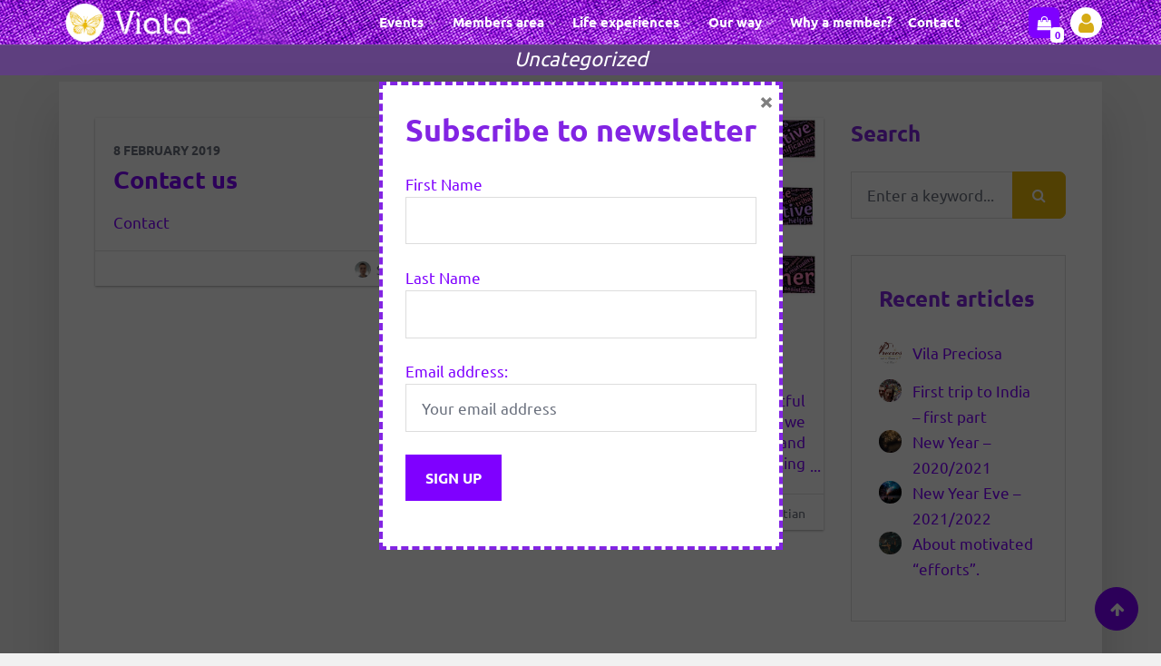

--- FILE ---
content_type: text/html; charset=UTF-8
request_url: https://www.viata.org/en/category/uncategorized/
body_size: 17844
content:
<!DOCTYPE html>
<html lang="en-US" class="no-js">

<head>
    <meta charset="UTF-8">
    <meta name="viewport" content="width=device-width, height=device-height, initial-scale=1.0, maximum-scale=1.0, user-scalable=no" />
    <link rel="profile" href="https://gmpg.org/xfn/11">
    <link rel="pingback" href="https://www.viata.org/xmlrpc.php">
    <script src="https://unpkg.com/masonry-layout@4/dist/masonry.pkgd.min.js"></script>
<title>Uncategorized &#8211; Viata</title>
<meta name='robots' content='max-image-preview:large' />
	<style>img:is([sizes="auto" i], [sizes^="auto," i]) { contain-intrinsic-size: 3000px 1500px }</style>
	<link rel="alternate" hreflang="en" href="https://www.viata.org/en/category/uncategorized/" />
<link rel="alternate" hreflang="ro" href="https://www.viata.org/ro/category/uncategorized-ro/" />
<link rel="alternate" hreflang="x-default" href="https://www.viata.org/ro/category/uncategorized-ro/" />
<link rel="preload" href="https://www.viata.org/wp-content/plugins/rate-my-post/public/css/fonts/ratemypost.ttf" type="font/ttf" as="font" crossorigin="anonymous"><link rel='dns-prefetch' href='//www.viata.org' />
<link rel='dns-prefetch' href='//cdnjs.cloudflare.com' />
<link rel='dns-prefetch' href='//www.google.com' />
<link rel='dns-prefetch' href='//fonts.googleapis.com' />
<link rel="alternate" type="application/rss+xml" title="Viata &raquo; Feed" href="https://www.viata.org/en/feed/" />
<link rel="alternate" type="application/rss+xml" title="Viata &raquo; Comments Feed" href="https://www.viata.org/en/comments/feed/" />
<link rel="alternate" type="application/rss+xml" title="Viata &raquo; Uncategorized Category Feed" href="https://www.viata.org/en/category/uncategorized/feed/" />
<script type="text/javascript">
/* <![CDATA[ */
window._wpemojiSettings = {"baseUrl":"https:\/\/s.w.org\/images\/core\/emoji\/16.0.1\/72x72\/","ext":".png","svgUrl":"https:\/\/s.w.org\/images\/core\/emoji\/16.0.1\/svg\/","svgExt":".svg","source":{"concatemoji":"https:\/\/www.viata.org\/wp-includes\/js\/wp-emoji-release.min.js?ver=6.8.2"}};
/*! This file is auto-generated */
!function(s,n){var o,i,e;function c(e){try{var t={supportTests:e,timestamp:(new Date).valueOf()};sessionStorage.setItem(o,JSON.stringify(t))}catch(e){}}function p(e,t,n){e.clearRect(0,0,e.canvas.width,e.canvas.height),e.fillText(t,0,0);var t=new Uint32Array(e.getImageData(0,0,e.canvas.width,e.canvas.height).data),a=(e.clearRect(0,0,e.canvas.width,e.canvas.height),e.fillText(n,0,0),new Uint32Array(e.getImageData(0,0,e.canvas.width,e.canvas.height).data));return t.every(function(e,t){return e===a[t]})}function u(e,t){e.clearRect(0,0,e.canvas.width,e.canvas.height),e.fillText(t,0,0);for(var n=e.getImageData(16,16,1,1),a=0;a<n.data.length;a++)if(0!==n.data[a])return!1;return!0}function f(e,t,n,a){switch(t){case"flag":return n(e,"\ud83c\udff3\ufe0f\u200d\u26a7\ufe0f","\ud83c\udff3\ufe0f\u200b\u26a7\ufe0f")?!1:!n(e,"\ud83c\udde8\ud83c\uddf6","\ud83c\udde8\u200b\ud83c\uddf6")&&!n(e,"\ud83c\udff4\udb40\udc67\udb40\udc62\udb40\udc65\udb40\udc6e\udb40\udc67\udb40\udc7f","\ud83c\udff4\u200b\udb40\udc67\u200b\udb40\udc62\u200b\udb40\udc65\u200b\udb40\udc6e\u200b\udb40\udc67\u200b\udb40\udc7f");case"emoji":return!a(e,"\ud83e\udedf")}return!1}function g(e,t,n,a){var r="undefined"!=typeof WorkerGlobalScope&&self instanceof WorkerGlobalScope?new OffscreenCanvas(300,150):s.createElement("canvas"),o=r.getContext("2d",{willReadFrequently:!0}),i=(o.textBaseline="top",o.font="600 32px Arial",{});return e.forEach(function(e){i[e]=t(o,e,n,a)}),i}function t(e){var t=s.createElement("script");t.src=e,t.defer=!0,s.head.appendChild(t)}"undefined"!=typeof Promise&&(o="wpEmojiSettingsSupports",i=["flag","emoji"],n.supports={everything:!0,everythingExceptFlag:!0},e=new Promise(function(e){s.addEventListener("DOMContentLoaded",e,{once:!0})}),new Promise(function(t){var n=function(){try{var e=JSON.parse(sessionStorage.getItem(o));if("object"==typeof e&&"number"==typeof e.timestamp&&(new Date).valueOf()<e.timestamp+604800&&"object"==typeof e.supportTests)return e.supportTests}catch(e){}return null}();if(!n){if("undefined"!=typeof Worker&&"undefined"!=typeof OffscreenCanvas&&"undefined"!=typeof URL&&URL.createObjectURL&&"undefined"!=typeof Blob)try{var e="postMessage("+g.toString()+"("+[JSON.stringify(i),f.toString(),p.toString(),u.toString()].join(",")+"));",a=new Blob([e],{type:"text/javascript"}),r=new Worker(URL.createObjectURL(a),{name:"wpTestEmojiSupports"});return void(r.onmessage=function(e){c(n=e.data),r.terminate(),t(n)})}catch(e){}c(n=g(i,f,p,u))}t(n)}).then(function(e){for(var t in e)n.supports[t]=e[t],n.supports.everything=n.supports.everything&&n.supports[t],"flag"!==t&&(n.supports.everythingExceptFlag=n.supports.everythingExceptFlag&&n.supports[t]);n.supports.everythingExceptFlag=n.supports.everythingExceptFlag&&!n.supports.flag,n.DOMReady=!1,n.readyCallback=function(){n.DOMReady=!0}}).then(function(){return e}).then(function(){var e;n.supports.everything||(n.readyCallback(),(e=n.source||{}).concatemoji?t(e.concatemoji):e.wpemoji&&e.twemoji&&(t(e.twemoji),t(e.wpemoji)))}))}((window,document),window._wpemojiSettings);
/* ]]> */
</script>
<style id='wp-emoji-styles-inline-css' type='text/css'>

	img.wp-smiley, img.emoji {
		display: inline !important;
		border: none !important;
		box-shadow: none !important;
		height: 1em !important;
		width: 1em !important;
		margin: 0 0.07em !important;
		vertical-align: -0.1em !important;
		background: none !important;
		padding: 0 !important;
	}
</style>
<link rel='stylesheet' id='wp-block-library-css' href='https://www.viata.org/wp-includes/css/dist/block-library/style.min.css?ver=6.8.2' type='text/css' media='all' />
<style id='classic-theme-styles-inline-css' type='text/css'>
/*! This file is auto-generated */
.wp-block-button__link{color:#fff;background-color:#32373c;border-radius:9999px;box-shadow:none;text-decoration:none;padding:calc(.667em + 2px) calc(1.333em + 2px);font-size:1.125em}.wp-block-file__button{background:#32373c;color:#fff;text-decoration:none}
</style>
<link rel='stylesheet' id='rate-my-post-css' href='https://www.viata.org/wp-content/plugins/rate-my-post/public/css/rate-my-post.min.css?ver=4.4.3' type='text/css' media='all' />
<style id='rate-my-post-inline-css' type='text/css'>
.rmp-rating-widget .rmp-icon--half-highlight {    background: -webkit-gradient(linear, left top, right top, color-stop(50%, #E8B708), color-stop(50%, #ccc));    background: linear-gradient(to right, #E8B708 50%, #ccc 50%);    -webkit-background-clip: text;    -webkit-text-fill-color: transparent;}.rmp-rating-widget .rmp-icon--full-highlight {  color: #E8B708;}@media (hover: hover) {  .rmp-rating-widget .rmp-icon--hovered {    color: #FFCC36;    -webkit-background-clip: initial;    -webkit-text-fill-color: initial;    background: transparent;    -webkit-transition: .1s color ease-in;    transition: .1s color ease-in;  }}.rmp-rating-widget .rmp-icon--processing-rating {  color: #FF912C;  -webkit-background-clip: initial;  -webkit-text-fill-color: initial;  background: transparent;}.rmp-widgets-container.rmp-wp-plugin.rmp-main-container .rmp-heading--title {  font-size: 16px;}.rmp-widgets-container.rmp-wp-plugin.rmp-main-container .rmp-heading--subtitle {  font-size: 14px;} .rmp-widgets-container p {  font-size: 16px;}.rmp-rating-widget .rmp-icon--ratings {  font-size: 30px;}
.rmp-rating-widget .rmp-icon--half-highlight {    background: -webkit-gradient(linear, left top, right top, color-stop(50%, #E8B708), color-stop(50%, #ccc));    background: linear-gradient(to right, #E8B708 50%, #ccc 50%);    -webkit-background-clip: text;    -webkit-text-fill-color: transparent;}.rmp-rating-widget .rmp-icon--full-highlight {  color: #E8B708;}@media (hover: hover) {  .rmp-rating-widget .rmp-icon--hovered {    color: #FFCC36;    -webkit-background-clip: initial;    -webkit-text-fill-color: initial;    background: transparent;    -webkit-transition: .1s color ease-in;    transition: .1s color ease-in;  }}.rmp-rating-widget .rmp-icon--processing-rating {  color: #FF912C;  -webkit-background-clip: initial;  -webkit-text-fill-color: initial;  background: transparent;}.rmp-widgets-container.rmp-wp-plugin.rmp-main-container .rmp-heading--title {  font-size: 16px;}.rmp-widgets-container.rmp-wp-plugin.rmp-main-container .rmp-heading--subtitle {  font-size: 14px;} .rmp-widgets-container p {  font-size: 16px;}.rmp-rating-widget .rmp-icon--ratings {  font-size: 30px;}
</style>
<style id='global-styles-inline-css' type='text/css'>
:root{--wp--preset--aspect-ratio--square: 1;--wp--preset--aspect-ratio--4-3: 4/3;--wp--preset--aspect-ratio--3-4: 3/4;--wp--preset--aspect-ratio--3-2: 3/2;--wp--preset--aspect-ratio--2-3: 2/3;--wp--preset--aspect-ratio--16-9: 16/9;--wp--preset--aspect-ratio--9-16: 9/16;--wp--preset--color--black: #000000;--wp--preset--color--cyan-bluish-gray: #abb8c3;--wp--preset--color--white: #ffffff;--wp--preset--color--pale-pink: #f78da7;--wp--preset--color--vivid-red: #cf2e2e;--wp--preset--color--luminous-vivid-orange: #ff6900;--wp--preset--color--luminous-vivid-amber: #fcb900;--wp--preset--color--light-green-cyan: #7bdcb5;--wp--preset--color--vivid-green-cyan: #00d084;--wp--preset--color--pale-cyan-blue: #8ed1fc;--wp--preset--color--vivid-cyan-blue: #0693e3;--wp--preset--color--vivid-purple: #9b51e0;--wp--preset--gradient--vivid-cyan-blue-to-vivid-purple: linear-gradient(135deg,rgba(6,147,227,1) 0%,rgb(155,81,224) 100%);--wp--preset--gradient--light-green-cyan-to-vivid-green-cyan: linear-gradient(135deg,rgb(122,220,180) 0%,rgb(0,208,130) 100%);--wp--preset--gradient--luminous-vivid-amber-to-luminous-vivid-orange: linear-gradient(135deg,rgba(252,185,0,1) 0%,rgba(255,105,0,1) 100%);--wp--preset--gradient--luminous-vivid-orange-to-vivid-red: linear-gradient(135deg,rgba(255,105,0,1) 0%,rgb(207,46,46) 100%);--wp--preset--gradient--very-light-gray-to-cyan-bluish-gray: linear-gradient(135deg,rgb(238,238,238) 0%,rgb(169,184,195) 100%);--wp--preset--gradient--cool-to-warm-spectrum: linear-gradient(135deg,rgb(74,234,220) 0%,rgb(151,120,209) 20%,rgb(207,42,186) 40%,rgb(238,44,130) 60%,rgb(251,105,98) 80%,rgb(254,248,76) 100%);--wp--preset--gradient--blush-light-purple: linear-gradient(135deg,rgb(255,206,236) 0%,rgb(152,150,240) 100%);--wp--preset--gradient--blush-bordeaux: linear-gradient(135deg,rgb(254,205,165) 0%,rgb(254,45,45) 50%,rgb(107,0,62) 100%);--wp--preset--gradient--luminous-dusk: linear-gradient(135deg,rgb(255,203,112) 0%,rgb(199,81,192) 50%,rgb(65,88,208) 100%);--wp--preset--gradient--pale-ocean: linear-gradient(135deg,rgb(255,245,203) 0%,rgb(182,227,212) 50%,rgb(51,167,181) 100%);--wp--preset--gradient--electric-grass: linear-gradient(135deg,rgb(202,248,128) 0%,rgb(113,206,126) 100%);--wp--preset--gradient--midnight: linear-gradient(135deg,rgb(2,3,129) 0%,rgb(40,116,252) 100%);--wp--preset--font-size--small: 13px;--wp--preset--font-size--medium: 20px;--wp--preset--font-size--large: 36px;--wp--preset--font-size--x-large: 42px;--wp--preset--spacing--20: 0.44rem;--wp--preset--spacing--30: 0.67rem;--wp--preset--spacing--40: 1rem;--wp--preset--spacing--50: 1.5rem;--wp--preset--spacing--60: 2.25rem;--wp--preset--spacing--70: 3.38rem;--wp--preset--spacing--80: 5.06rem;--wp--preset--shadow--natural: 6px 6px 9px rgba(0, 0, 0, 0.2);--wp--preset--shadow--deep: 12px 12px 50px rgba(0, 0, 0, 0.4);--wp--preset--shadow--sharp: 6px 6px 0px rgba(0, 0, 0, 0.2);--wp--preset--shadow--outlined: 6px 6px 0px -3px rgba(255, 255, 255, 1), 6px 6px rgba(0, 0, 0, 1);--wp--preset--shadow--crisp: 6px 6px 0px rgba(0, 0, 0, 1);}:where(.is-layout-flex){gap: 0.5em;}:where(.is-layout-grid){gap: 0.5em;}body .is-layout-flex{display: flex;}.is-layout-flex{flex-wrap: wrap;align-items: center;}.is-layout-flex > :is(*, div){margin: 0;}body .is-layout-grid{display: grid;}.is-layout-grid > :is(*, div){margin: 0;}:where(.wp-block-columns.is-layout-flex){gap: 2em;}:where(.wp-block-columns.is-layout-grid){gap: 2em;}:where(.wp-block-post-template.is-layout-flex){gap: 1.25em;}:where(.wp-block-post-template.is-layout-grid){gap: 1.25em;}.has-black-color{color: var(--wp--preset--color--black) !important;}.has-cyan-bluish-gray-color{color: var(--wp--preset--color--cyan-bluish-gray) !important;}.has-white-color{color: var(--wp--preset--color--white) !important;}.has-pale-pink-color{color: var(--wp--preset--color--pale-pink) !important;}.has-vivid-red-color{color: var(--wp--preset--color--vivid-red) !important;}.has-luminous-vivid-orange-color{color: var(--wp--preset--color--luminous-vivid-orange) !important;}.has-luminous-vivid-amber-color{color: var(--wp--preset--color--luminous-vivid-amber) !important;}.has-light-green-cyan-color{color: var(--wp--preset--color--light-green-cyan) !important;}.has-vivid-green-cyan-color{color: var(--wp--preset--color--vivid-green-cyan) !important;}.has-pale-cyan-blue-color{color: var(--wp--preset--color--pale-cyan-blue) !important;}.has-vivid-cyan-blue-color{color: var(--wp--preset--color--vivid-cyan-blue) !important;}.has-vivid-purple-color{color: var(--wp--preset--color--vivid-purple) !important;}.has-black-background-color{background-color: var(--wp--preset--color--black) !important;}.has-cyan-bluish-gray-background-color{background-color: var(--wp--preset--color--cyan-bluish-gray) !important;}.has-white-background-color{background-color: var(--wp--preset--color--white) !important;}.has-pale-pink-background-color{background-color: var(--wp--preset--color--pale-pink) !important;}.has-vivid-red-background-color{background-color: var(--wp--preset--color--vivid-red) !important;}.has-luminous-vivid-orange-background-color{background-color: var(--wp--preset--color--luminous-vivid-orange) !important;}.has-luminous-vivid-amber-background-color{background-color: var(--wp--preset--color--luminous-vivid-amber) !important;}.has-light-green-cyan-background-color{background-color: var(--wp--preset--color--light-green-cyan) !important;}.has-vivid-green-cyan-background-color{background-color: var(--wp--preset--color--vivid-green-cyan) !important;}.has-pale-cyan-blue-background-color{background-color: var(--wp--preset--color--pale-cyan-blue) !important;}.has-vivid-cyan-blue-background-color{background-color: var(--wp--preset--color--vivid-cyan-blue) !important;}.has-vivid-purple-background-color{background-color: var(--wp--preset--color--vivid-purple) !important;}.has-black-border-color{border-color: var(--wp--preset--color--black) !important;}.has-cyan-bluish-gray-border-color{border-color: var(--wp--preset--color--cyan-bluish-gray) !important;}.has-white-border-color{border-color: var(--wp--preset--color--white) !important;}.has-pale-pink-border-color{border-color: var(--wp--preset--color--pale-pink) !important;}.has-vivid-red-border-color{border-color: var(--wp--preset--color--vivid-red) !important;}.has-luminous-vivid-orange-border-color{border-color: var(--wp--preset--color--luminous-vivid-orange) !important;}.has-luminous-vivid-amber-border-color{border-color: var(--wp--preset--color--luminous-vivid-amber) !important;}.has-light-green-cyan-border-color{border-color: var(--wp--preset--color--light-green-cyan) !important;}.has-vivid-green-cyan-border-color{border-color: var(--wp--preset--color--vivid-green-cyan) !important;}.has-pale-cyan-blue-border-color{border-color: var(--wp--preset--color--pale-cyan-blue) !important;}.has-vivid-cyan-blue-border-color{border-color: var(--wp--preset--color--vivid-cyan-blue) !important;}.has-vivid-purple-border-color{border-color: var(--wp--preset--color--vivid-purple) !important;}.has-vivid-cyan-blue-to-vivid-purple-gradient-background{background: var(--wp--preset--gradient--vivid-cyan-blue-to-vivid-purple) !important;}.has-light-green-cyan-to-vivid-green-cyan-gradient-background{background: var(--wp--preset--gradient--light-green-cyan-to-vivid-green-cyan) !important;}.has-luminous-vivid-amber-to-luminous-vivid-orange-gradient-background{background: var(--wp--preset--gradient--luminous-vivid-amber-to-luminous-vivid-orange) !important;}.has-luminous-vivid-orange-to-vivid-red-gradient-background{background: var(--wp--preset--gradient--luminous-vivid-orange-to-vivid-red) !important;}.has-very-light-gray-to-cyan-bluish-gray-gradient-background{background: var(--wp--preset--gradient--very-light-gray-to-cyan-bluish-gray) !important;}.has-cool-to-warm-spectrum-gradient-background{background: var(--wp--preset--gradient--cool-to-warm-spectrum) !important;}.has-blush-light-purple-gradient-background{background: var(--wp--preset--gradient--blush-light-purple) !important;}.has-blush-bordeaux-gradient-background{background: var(--wp--preset--gradient--blush-bordeaux) !important;}.has-luminous-dusk-gradient-background{background: var(--wp--preset--gradient--luminous-dusk) !important;}.has-pale-ocean-gradient-background{background: var(--wp--preset--gradient--pale-ocean) !important;}.has-electric-grass-gradient-background{background: var(--wp--preset--gradient--electric-grass) !important;}.has-midnight-gradient-background{background: var(--wp--preset--gradient--midnight) !important;}.has-small-font-size{font-size: var(--wp--preset--font-size--small) !important;}.has-medium-font-size{font-size: var(--wp--preset--font-size--medium) !important;}.has-large-font-size{font-size: var(--wp--preset--font-size--large) !important;}.has-x-large-font-size{font-size: var(--wp--preset--font-size--x-large) !important;}
:where(.wp-block-post-template.is-layout-flex){gap: 1.25em;}:where(.wp-block-post-template.is-layout-grid){gap: 1.25em;}
:where(.wp-block-columns.is-layout-flex){gap: 2em;}:where(.wp-block-columns.is-layout-grid){gap: 2em;}
:root :where(.wp-block-pullquote){font-size: 1.5em;line-height: 1.6;}
</style>
<link rel='stylesheet' id='bbp-default-css' href='https://www.viata.org/wp-content/themes/disputo/css/bbpress.min.css?ver=2.6.14' type='text/css' media='all' />
<link rel='stylesheet' id='better-recent-comments-css' href='https://www.viata.org/wp-content/plugins/better-recent-comments/assets/css/better-recent-comments.min.css?ver=6.8.2' type='text/css' media='all' />
<link rel='stylesheet' id='contact-form-7-css' href='https://www.viata.org/wp-content/plugins/contact-form-7/includes/css/styles.css?ver=6.1.3' type='text/css' media='all' />
<link rel='stylesheet' id='disputo-cpt-styles-css' href='https://www.viata.org/wp-content/plugins/disputo-features/css/style.css?ver=1.0' type='text/css' media='all' />
<link rel='stylesheet' id='theme-my-login-css' href='https://www.viata.org/wp-content/plugins/theme-my-login/assets/styles/theme-my-login.min.css?ver=7.0.13' type='text/css' media='all' />
<link rel='stylesheet' id='woocommerce-smallscreen-css' href='https://www.viata.org/wp-content/plugins/woocommerce/assets/css/woocommerce-smallscreen.css?ver=10.3.4' type='text/css' media='only screen and (max-width: 768px)' />
<link rel='stylesheet' id='woocommerce-general-css' href='https://www.viata.org/wp-content/plugins/woocommerce/assets/css/woocommerce.css?ver=10.3.4' type='text/css' media='all' />
<style id='woocommerce-inline-inline-css' type='text/css'>
.woocommerce form .form-row .required { visibility: visible; }
</style>
<link rel='stylesheet' id='wpml-menu-item-0-css' href='https://www.viata.org/wp-content/plugins/sitepress-multilingual-cms/templates/language-switchers/menu-item/style.min.css?ver=1' type='text/css' media='all' />
<link rel='stylesheet' id='disputo_like_or_dislike-css' href='https://www.viata.org/wp-content/plugins/disputo-rating-system/assets/css/style.css?ver=6.8.2' type='text/css' media='all' />
<link rel='stylesheet' id='cms-navigation-style-base-css' href='https://www.viata.org/wp-content/plugins/wpml-cms-nav/res/css/cms-navigation-base.css?ver=1.5.6' type='text/css' media='screen' />
<link rel='stylesheet' id='cms-navigation-style-css' href='https://www.viata.org/wp-content/plugins/wpml-cms-nav/res/css/cms-navigation.css?ver=1.5.6' type='text/css' media='screen' />
<link rel='stylesheet' id='brands-styles-css' href='https://www.viata.org/wp-content/plugins/woocommerce/assets/css/brands.css?ver=10.3.4' type='text/css' media='all' />
<link rel='stylesheet' id='custom-toastr-css-css' href='//cdnjs.cloudflare.com/ajax/libs/toastr.js/latest/toastr.min.css?ver=6.8.2' type='text/css' media='all' />
<link rel='stylesheet' id='custom-aos-css-css' href='//cdnjs.cloudflare.com/ajax/libs/aos/2.3.4/aos.css?ver=6.8.2' type='text/css' media='all' />
<link rel='stylesheet' id='disputo-font-css' href='https://fonts.googleapis.com/css?family=Lato%3A400%2C400i%2C700&#038;subset=latin-ext&#038;ver=6.8.2' type='text/css' media='all' />
<link rel='stylesheet' id='fontawesome-css' href='https://www.viata.org/wp-content/themes/disputo/css/fontawesome.css?ver=1.0.0' type='text/css' media='all' />
<link rel='stylesheet' id='slick-css' href='https://www.viata.org/wp-content/themes/disputo/css/slick.css?ver=1.8.0' type='text/css' media='all' />
<link rel='stylesheet' id='disputo-bootstrap-css' href='https://www.viata.org/wp-content/themes/disputo/css/bootstrap.css?ver=4.0.0' type='text/css' media='all' />
<link rel='stylesheet' id='disputo-style-css' href='https://www.viata.org/wp-content/themes/disputo/style.css?ver=1.36' type='text/css' media='all' />
<style id='disputo-style-inline-css' type='text/css'>
.disputo-page-title {padding: 20px 0px 80px 0px;}@media only screen and (max-width: 1439px) {.disputo-page-title {padding: -20px 0px;}}.navbar-brand{ line-height:44px;}.navbar-brand img { height: 44px;}.tooltip-inner {background-color:#7f00ff;}.bs-tooltip-top .arrow::before,.bs-tooltip-auto[x-placement^="top"] .arrow::before {border-top-color: #7f00ff;}.bs-tooltip-right .arrow::before,.bs-tooltip-auto[x-placement^="right"] .arrow::before {border-right-color: #7f00ff;}.bs-tooltip-bottom .arrow::before,.bs-tooltip-auto[x-placement^="bottom"] .arrow::before {border-bottom-color: #7f00ff;}.bs-tooltip-left .arrow::before,.bs-tooltip-auto[x-placement^="left"] .arrow::before {border-left-color: #7f00ff;}a,h1 a,h2 a,h3 a,h4 a,h5 a,h6 a {color:#7f00ff;}a:hover,h1 a:hover,h2 a:hover,h3 a:hover,h4 a:hover,h5 a:hover,h6 a:hover {color:#5e0eae;}.badge-primary {background-color:#7f00ff;}.badge-info {background-color:#8224e3;}.btn-primary,.disputo-carousel-view-more a,.disputo-carousel .slick-prev, .disputo-carousel .slick-next {background-color:#e8b708;border-color:#e8b708;}.btn-primary:hover,.disputo-carousel-view-more a:hover,.disputo-carousel .slick-prev:hover, .disputo-carousel .slick-next:hover,.disputo-carousel-view-more {background-color:#6d15c5;border-color:#6d15c5;}.btn-info {background-color:#e8b708;border-color:#e8b708;}}.btn-info:hover {background-color:#7016c9;border-color:#7016c9;}#disputo-page-title-img {background-color:#7f00ff;}@media only screen and (max-width: 991px) {#disputo-main-menu{background: #7f00ff;}}#header-wrapper .btn, #header-wrapper input[type="submit"]:not(.slick-arrow),#header-wrapper button[type="submit"]:not(.slick-arrow),#header-wrapper input[type="button"]:not(.slick-arrow),#header-wrapper button[type="button"]:not(.slick-arrow) {background-color:#7f00ff;border-color:#7f00ff;}@media only screen and (max-width: 991px) {#disputo-main-menu-wrapper .navbar-toggler {background:#7f00ff;}}#header-wrapper .btn:hover,#header-wrapper input[type="submit"]:hover,#header-wrapper button[type="submit"]:hover,#header-wrapper input[type="button"]:hover,#header-wrapper button[type="button"]:hover {background-color:#7f00ff;border-color:#7f00ff;}.dropdown-menu {background:#7f00ff;}@media only screen and (min-width: 992px) {#disputo-main-menu > ul > li:hover:before,#disputo-main-menu > ul > li.disputo-active-menu-item:before {background:#7f00ff;}}@media only screen and (max-width: 991px) {#disputo-main-menu{background:#7f00ff;}}#disputo-page-title-overlay {background:rgba(127,0,255,0.25);background: -webkit-linear-gradient(to right, rgba(127,0,255,0.25), rgba(127,0,255,0.25));background: linear-gradient(to right, rgba(127,0,255,0.25), rgba(127,0,255,0.25));}#disputo-footer {background:#7f00ff;}#disputo-footer .btn,#disputo-footer input[type="submit"]:not(.slick-arrow),#disputo-footer button[type="submit"]:not(.slick-arrow),#disputo-footer input[type="button"]:not(.slick-arrow),#disputo-footer button[type="button"]:not(.slick-arrow),.disputo-social-icons li #disputo-go-to-top {background-color:#3f106e;border-color:#3f106e;}#disputo-footer .widget_mc4wp_form_widget:before,#disputo-footer .so-panel.widget_mc4wp_form_widget:before {color:#3f106e;}#disputo-footer .btn:hover,#disputo-footer input[type="submit"]:hover,#disputo-footer button[type="submit"]:hover,#disputo-footer input[type="button"]:hover,#disputo-footer button[type="button"]:hover,.disputo-social-icons li #disputo-go-to-top:hover {background-color:#7f00ff;border-color:#7f00ff;}
</style>
<link rel='stylesheet' id='recent-posts-widget-with-thumbnails-public-style-css' href='https://www.viata.org/wp-content/plugins/recent-posts-widget-with-thumbnails/public.css?ver=7.1.1' type='text/css' media='all' />
<link rel='stylesheet' id='boxzilla-css' href='https://www.viata.org/wp-content/plugins/boxzilla/assets/css/styles.css?ver=3.4.5' type='text/css' media='all' />
<link rel='stylesheet' id='disputo-woo-css' href='https://www.viata.org/wp-content/themes/disputo/css/woocommerce.css?ver=1.0' type='text/css' media='all' />
<script type="text/javascript" src="https://www.viata.org/wp-includes/js/tinymce/tinymce.min.js?ver=49110-20250317" id="wp-tinymce-root-js"></script>
<script type="text/javascript" src="https://www.viata.org/wp-includes/js/tinymce/plugins/compat3x/plugin.min.js?ver=49110-20250317" id="wp-tinymce-js"></script>
<script type="text/javascript" src="https://www.viata.org/wp-includes/js/jquery/jquery.min.js?ver=3.7.1" id="jquery-core-js"></script>
<script type="text/javascript" src="https://www.viata.org/wp-includes/js/jquery/jquery-migrate.min.js?ver=3.4.1" id="jquery-migrate-js"></script>
<script type="text/javascript" src="https://www.viata.org/wp-content/plugins/woocommerce/assets/js/jquery-blockui/jquery.blockUI.min.js?ver=2.7.0-wc.10.3.4" id="wc-jquery-blockui-js" defer="defer" data-wp-strategy="defer"></script>
<script type="text/javascript" id="wc-add-to-cart-js-extra">
/* <![CDATA[ */
var wc_add_to_cart_params = {"ajax_url":"\/wp-admin\/admin-ajax.php?lang=en","wc_ajax_url":"\/en\/?wc-ajax=%%endpoint%%","i18n_view_cart":"View cart","cart_url":"https:\/\/www.viata.org\/ro\/cart\/","is_cart":"","cart_redirect_after_add":"no"};
/* ]]> */
</script>
<script type="text/javascript" src="https://www.viata.org/wp-content/plugins/woocommerce/assets/js/frontend/add-to-cart.min.js?ver=10.3.4" id="wc-add-to-cart-js" defer="defer" data-wp-strategy="defer"></script>
<script type="text/javascript" src="https://www.viata.org/wp-content/plugins/woocommerce/assets/js/js-cookie/js.cookie.min.js?ver=2.1.4-wc.10.3.4" id="wc-js-cookie-js" defer="defer" data-wp-strategy="defer"></script>
<script type="text/javascript" id="woocommerce-js-extra">
/* <![CDATA[ */
var woocommerce_params = {"ajax_url":"\/wp-admin\/admin-ajax.php?lang=en","wc_ajax_url":"\/en\/?wc-ajax=%%endpoint%%","i18n_password_show":"Show password","i18n_password_hide":"Hide password"};
/* ]]> */
</script>
<script type="text/javascript" src="https://www.viata.org/wp-content/plugins/woocommerce/assets/js/frontend/woocommerce.min.js?ver=10.3.4" id="woocommerce-js" defer="defer" data-wp-strategy="defer"></script>
<script type="text/javascript" src="//cdnjs.cloudflare.com/ajax/libs/toastr.js/latest/toastr.min.js?ver=6.8.2" id="custom-toastr-js-js"></script>
<script type="text/javascript" src="https://www.viata.org/viata/custom-js.js?ver=1769181597" id="custom-site-js"></script>
<script type="text/javascript" src="//cdnjs.cloudflare.com/ajax/libs/aos/2.3.4/aos.js?ver=6.8.2" id="custom-aos-js-js"></script>
<script type="text/javascript" src="https://www.google.com/recaptcha/api.js?ver=6.8.2" id="recaptcha-js"></script>
<!--[if lt IE 9]>
<script type="text/javascript" src="https://www.viata.org/wp-content/themes/disputo/js/html5.js?ver=3.7.0" id="html5shiv-js"></script>
<![endif]-->
<link rel="https://api.w.org/" href="https://www.viata.org/en/wp-json/" /><link rel="alternate" title="JSON" type="application/json" href="https://www.viata.org/en/wp-json/wp/v2/categories/1" /><link rel="EditURI" type="application/rsd+xml" title="RSD" href="https://www.viata.org/xmlrpc.php?rsd" />
<meta name="generator" content="WordPress 6.8.2" />
<meta name="generator" content="WooCommerce 10.3.4" />
<meta name="generator" content="WPML ver:4.8.4 stt:1,45;" />
	<noscript><style>.woocommerce-product-gallery{ opacity: 1 !important; }</style></noscript>
	<script>(()=>{var o=[],i={};["on","off","toggle","show"].forEach((l=>{i[l]=function(){o.push([l,arguments])}})),window.Boxzilla=i,window.boxzilla_queue=o})();</script><link rel="icon" href="https://www.viata.org/wp-content/uploads/2019/01/cropped-site-icon-32x32.png" sizes="32x32" />
<link rel="icon" href="https://www.viata.org/wp-content/uploads/2019/01/cropped-site-icon-192x192.png" sizes="192x192" />
<link rel="apple-touch-icon" href="https://www.viata.org/wp-content/uploads/2019/01/cropped-site-icon-180x180.png" />
<meta name="msapplication-TileImage" content="https://www.viata.org/wp-content/uploads/2019/01/cropped-site-icon-270x270.png" />
		<link href="/wp-content/themes/disputo/css/viata.css?v=1769181597" rel="stylesheet">
    		<style type="text/css" id="wp-custom-css">
			#disputo-page-title-img {
    height: 49px;
}

div.hide {
	display: none;
}

.bg-transparent .navbar-nav .nav-link {
    font-size: 15px;
}

@media (min-width: 992px) {
    .navbar-nav .nav-link {
        line-height: 73px;
    }

    #header-wrapper {
        height: 145px;
    }

    div.post-45 {
        width: 45%
    }

    .navbar-expand-lg .navbar-nav .nav-link {
        padding-right: 0.50rem;
        padding-left: 0.50rem;
    }

    #header-wrapper {
        height: 50px;

        -moz-transition: height .6s ease;
        -webkit-transition: height .6s ease;
        -o-transition: height .6s ease;
        transition: height .6s ease;
    }

    .navbar .dropdown-menu {
        margin-top: -25px;
        background-image: linear-gradient(to right, rgba(127,0,255,0.25), rgba(127,0,255,0.25)), url(/wp-content/themes/disputo/images/header-img.png) !important;
        background-size: auto;
    }

    #disputo-main-menu-wrapper  {
        min-height: 50px;
        height: 50px;
    }

    a.dropdown-item {
        padding: 0.5rem 1.25rem;
    }
}

li.wpml-ls-item div.dropdown-menu {
    overflow: hidden;
    width: 59px !important;
    min-width: 10px;
    background-size: 3200%;
}

.card-featured-img {
    height: 190px;
}

@media (min-width: 992px) and (max-width: 1050px) {
    .navbar-expand-lg .navbar-nav .nav-link {
        padding-right: 0.40rem;
        padding-left: 0.40rem;
    }
}

@media (min-width: 1600px) {
    div.post-45 {
        width: 30%
    }
}

div.post-45 {
    margin-top: 0.5rem;
}

#disputo-main-inner {
    margin: 0;
}

#disputo-main-menu .dropdown-menu .dropdown-menu {
    margin-top: 0;
    position: relative !important;
    margin-left: 25px;
}

.disputo-page-title {

    padding: 3px 0px 20px 0px;
    font-weight: 300;
}

.disputo-page-title h1 {

    font-weight: 100;
    text-transform: none;
    font-size: 1.3rem;
    font-style: oblique;
}

.card-footer {
    padding: 5px 20px;
}
.card-body p {
    text-align: justify;
}

.card-footer > div {
    float: right;
}

a.disputo-post-author {
    text-transform: none;
    font-weight: 300;
}

.card-featured-img {
    height: auto;
}

.dropdown-item {
    border-bottom: 1px solid rgba(255, 255, 255, 0.3);
}

.disputo-post-content a {
    text-decoration: underline;
    color: #E8B708;
}

.disputo-post-content p a {
	color: rgb(255, 255, 255);
	white-space: break-spaces;
	text-decoration: none;
}

div.card-masonry div.card {

}

.btn {
    border-radius: 7px;
}

.disputo-pager {

    border-radius: 7px;
    overflow: hidden;
}

#disputo-footer {
    height: 41px;
}

#disputo-footer-bottom {
    padding: 6px;
    background-image: linear-gradient(to right, rgba(127,0,255,0.25), rgba(127,0,255,0.25)), url(/wp-content/themes/disputo/images/header-img.png) !important;
    background-size: auto;
    color: #fff;
}

#disputo-go-to-top {
    position: fixed;
    bottom: 25px;
    right: 25px;
}

.disputo-post-content-inner p {
    min-height: 28.9px;
}

#disputo-page-title-img {
    background-image: url(/wp-content/themes/disputo/images/header-img.png) !important;
    background-size: auto;
    background-color: unset;
}

@media (min-width: 992px) and (max-width: 1199px) {
    .bg-transparent .navbar-nav .nav-link {
        font-size: 12px;
    }
}

@media (min-width: 992px) and (max-width: 1050px) {
    #disputo-login-dropdown {
        padding: 5px 8px;
    }
}

@media (min-width: 2010px) {
    #disputo-page-title-img {
        background-size: cover;
    }
}

@media only screen and (max-width: 991px) {
    #disputo-main-menu-wrapper .navbar-toggler {
        background: unset;
        background-image: linear-gradient(to right, rgba(127,0,255,0.25), rgba(127,0,255,0.25)), url(/wp-content/themes/disputo/images/header-img.png) !important;
    }
	
	
	.disputo-comment-count {
		float:none;
		text-align: right;
	}
}

@media only screen and (max-width: 991px){
    #disputo-main-menu {
        max-width: 245px;
        left: auto;


        border: none;
        margin-top: -1px;


        max-height: 508px;
        overflow-y: scroll;

        background-image: linear-gradient(to right, rgba(127,0,255,0.25), rgba(127,0,255,0.25)), url(/wp-content/themes/disputo/images/header-img.png) !important;
    }
    .dropdown-menu {
        background: none;
    }
}


@media only screen and (max-width: 991px) and   (orientation: landscape) {
    #disputo-main-menu {
        max-height: 280px;
    }
}


#disputo-footer-bottom img {
	/* height: 0; */
	max-height: 70px;
}

@media only screen and (max-width: 991px){
    #disputo-header-btns {
        right: 49px !important;
    }
    .navbar-toggler {
        text-align:right !important;
        padding: 19px 32px !important;
        height: 49px !important;
        width: 72px !important;
        right: 0 !important;
        top: 0 !important;
        left: auto !important;
        background: none !important;
    }
    #disputo-header-btns {
        left: 0;
        right: auto;
        margin: 0;
        text-align: left;
    }
    .navbar-nav .nav-item {
        text-align: right;
    }
    .dropdown-item {
        text-align: right;
    }

    #disputo-footer {
        height: 39px;
    }

    .disputo-social-icons {
        position: fixed;
        z-index: 20;
    }
    body {
        padding-top: 65px;
    }
    body.logged-in {
        padding-top: 20px;
    }
    body.single-post, body.category, body.single {
        padding-top: 107px;
    }
    body.single-post.logged-in, body.category.logged-in, body.single.logged-in {
        padding-top: 62px;
    }
}
.disputo-social-icons li #disputo-go-to-top {
    background-color: #7f00ff;
    border-color: #7f00ff;
    z-index: 8;
}

header {
    height: 50px;
}

@media screen and (max-width: 991px) {
    #disputo-main-menu-wrapper {
        height: 50px;
        min-height: 50px;
    }

    #disputo-main-menu {
        top: 50px;
    }

    #disputo-top-bar-login {
        padding-top: 8px;
    }
	
	#disputo-login-dropdown img {
		margin-top: 1px;
	}

    #disputo-header-btns .btn {
        margin-top: -4px;
        height: 50px;
        line-height: 50px;
        padding-top: 0;
        padding-bottom: 0;
        border: none !important;
    }

    div[aria-labelledby="disputo-login-dropdown"].show {

        background-image: linear-gradient(to right, rgba(127,0,255,0.25), rgba(127,0,255,0.25)), url(/wp-content/themes/disputo/images/header-img.png) !important;
        margin-top: -5px;
    }
}

@media screen and (min-width: 992px) {
    li.wpml-ls-menu-item div.dropdown-menu {
        margin-left: -8px;
    }

    #header-wrapper {
        position: fixed;
        top: 0;
        width: 100%;
        z-index: 100000;
    }

    body.admin-bar #header-wrapper {
        top: 32px;
    }

    body {
        padding-top: 60px;
    }
}
@media screen and (max-width: 991px) {
    div.tml-register, div.tml-lostpassword, div.tml-login {
        margin-top: 38px;
    }

    li.wpml-ls-menu-item div.dropdown-menu {
        float: right;
        margin-right: 14px;
    }

    .navbar-brand {
        display: block !important;
        margin: 0 !important;
        top: 1px !important;
        position: absolute;
        left: 0 !important;
        text-align: left !important;
        z-index: 999999999999;
        max-width: 150px;
    }

    .navbar-brand img {
        max-height: 40px !important;
        width: auto !important;
    }
}

div.modal {
    z-index: 1000000;
}

div.modal .tml a {
    color: #E8B708;
}

div.modal-backdrop {
    z-index: 999999;

}

.scroll-to-search {
    width: 28px;
    height: 28px;
    background: #fff;
    -webkit-mask-image: url('https://www.viata.org/wp-content/themes/disputo/images/magnifying-glass.svg');
    mask-image: url('https://www.viata.org/wp-content/themes/disputo/images/magnifying-glass.svg');
	display: inline-block;
    margin: 4px 6px;
}

body.logged-in .scroll-to-search {
    padding: 2px 7px;
}

@media (min-width: 992px){
    .scroll-to-search {
        display: none;
    }

    body.single-post #header-wrapper, body.category #header-wrapper, body.single #header-wrapper {
        height: 83px;
    }

    body.single-post, body.category, body.single {
        padding-top: 90px;
    }
    #wpadminbar {
        z-index: 999999;
    }
}

body.single .disputo-page-title {
    padding: 6px 0px 6px 0px;
    margin-top: -1px;
}

input[type="submit"]:not(.btn):not(.slick-arrow) {
    background-color: #7f00ff !important;
    border-color: #7f00ff !important;
}

input[type="submit"]:not(.btn):not(.slick-arrow):hover {
    background-color: #6d15c5 !important;
    border-color: #6d15c5 !important;
}

body.search #disputo-page-title-overlay {
    height: 230px;
}

body.search .disputo-page-title {
    height: 170px;
}

body.search .disputo-main-container {
    margin-top: 180px;
}

#disputo-header-search input[type="text"] {
    padding: 1px 20px;
    font-size: 15px;
    line-height: 15px;
}

#disputo-header-search {
    margin: 12px auto 0.5rem auto;
}

#disputo-header-search {
    max-width: 468px;
}

#disputo-footer {
    opacity: 0;
}

#disputo-footer.stick {
    position: absolute;
    width: 100%;
    bottom: 0;
}

@media (max-width: 991px){
    #disputo-header-search input[type="text"] {
        padding: 1px 20px;
        font-size: 15px;
        line-height: 15px;
    }

    body.search #disputo-page-title-overlay {
        height: 200px;
    }

    body.search #disputo-page-title-overlay {
        height: 220px;
    }

    body.search .disputo-page-title {
        height: 180px;
    }

    body.search .disputo-main-container {
        margin-top: 175px;
    }
	
	#disputo-header-search {
    bottom: 16px;
    position: absolute;
	}
}

@media (min-width: 992px) {
	#disputo-top-bar-btn span.fa {
    margin-left: 0 !important;
    top: 0 !important;
}
	
.disputo-page-right {
	width: 25%;
	padding-left: 30px;
}

.disputo-page-left {
	width: 75%;
}
}

.boxzilla-newsletter {
	margin-top: 90px !important;
}

.rmp-rating-widget__hover-text {
	display: none;
}

.rmp-widgets-container {
    margin-top: 30px !important;
    margin-bottom: -30px !important;
}

@media screen and (min-width: 1024px){
	
.rmp-widgets-container {text-align: right !important;
}
}

.rpwwt-widget ul li img {
    width: 25px;
    height: 25px;
    border-radius: 100%;
}

.rpwwt-widget ul li {
    overflow: hidden;
    margin: 0;
}

.rpwwt-widget ul li span {
	position: relative;
	top: 4px;
}

.recomandare-description p strong { 
	color: #E8B708;
}

a.link {
	color: #E8B708;
	text-decoration: underline;
}


#bbp-user-avatar img {
    border-radius: 100%;
    object-fit: cover;
    object-position: center;
    max-width: 160px;
    max-height: 160px;
    margin: 0px auto;
    display: block;
}

#disputo-main-menu li a[data-toggle="dropdown"]:has(img) {
	display: block;
}

.rmp-widgets-container.rmp-wp-plugin.rmp-main-container {
	text-align: center;
	margin: 1rem 0;
	display: inline-flex;
	flex: 1;
	flex-direction: column;
	width: 100%;
}		</style>
		<style id="kirki-inline-styles">body{font-family:Ubuntu;font-weight:400;letter-spacing:0px;line-height:1.7;color:#7f00ff;}h1,h2,h3,h4,h5,.h1,.h2,.h3,.h4,.h5,.forum-titles,.topic-titles,.popover-header{font-family:Ubuntu;font-weight:700;letter-spacing:0px;line-height:1.4;color:#8224e3;}/* cyrillic-ext */
@font-face {
  font-family: 'Ubuntu';
  font-style: normal;
  font-weight: 400;
  font-display: swap;
  src: url(https://www.viata.org/wp-content/fonts/ubuntu/4iCs6KVjbNBYlgoKcg72j00.woff2) format('woff2');
  unicode-range: U+0460-052F, U+1C80-1C8A, U+20B4, U+2DE0-2DFF, U+A640-A69F, U+FE2E-FE2F;
}
/* cyrillic */
@font-face {
  font-family: 'Ubuntu';
  font-style: normal;
  font-weight: 400;
  font-display: swap;
  src: url(https://www.viata.org/wp-content/fonts/ubuntu/4iCs6KVjbNBYlgoKew72j00.woff2) format('woff2');
  unicode-range: U+0301, U+0400-045F, U+0490-0491, U+04B0-04B1, U+2116;
}
/* greek-ext */
@font-face {
  font-family: 'Ubuntu';
  font-style: normal;
  font-weight: 400;
  font-display: swap;
  src: url(https://www.viata.org/wp-content/fonts/ubuntu/4iCs6KVjbNBYlgoKcw72j00.woff2) format('woff2');
  unicode-range: U+1F00-1FFF;
}
/* greek */
@font-face {
  font-family: 'Ubuntu';
  font-style: normal;
  font-weight: 400;
  font-display: swap;
  src: url(https://www.viata.org/wp-content/fonts/ubuntu/4iCs6KVjbNBYlgoKfA72j00.woff2) format('woff2');
  unicode-range: U+0370-0377, U+037A-037F, U+0384-038A, U+038C, U+038E-03A1, U+03A3-03FF;
}
/* latin-ext */
@font-face {
  font-family: 'Ubuntu';
  font-style: normal;
  font-weight: 400;
  font-display: swap;
  src: url(https://www.viata.org/wp-content/fonts/ubuntu/4iCs6KVjbNBYlgoKcQ72j00.woff2) format('woff2');
  unicode-range: U+0100-02BA, U+02BD-02C5, U+02C7-02CC, U+02CE-02D7, U+02DD-02FF, U+0304, U+0308, U+0329, U+1D00-1DBF, U+1E00-1E9F, U+1EF2-1EFF, U+2020, U+20A0-20AB, U+20AD-20C0, U+2113, U+2C60-2C7F, U+A720-A7FF;
}
/* latin */
@font-face {
  font-family: 'Ubuntu';
  font-style: normal;
  font-weight: 400;
  font-display: swap;
  src: url(https://www.viata.org/wp-content/fonts/ubuntu/4iCs6KVjbNBYlgoKfw72.woff2) format('woff2');
  unicode-range: U+0000-00FF, U+0131, U+0152-0153, U+02BB-02BC, U+02C6, U+02DA, U+02DC, U+0304, U+0308, U+0329, U+2000-206F, U+20AC, U+2122, U+2191, U+2193, U+2212, U+2215, U+FEFF, U+FFFD;
}
/* cyrillic-ext */
@font-face {
  font-family: 'Ubuntu';
  font-style: normal;
  font-weight: 700;
  font-display: swap;
  src: url(https://www.viata.org/wp-content/fonts/ubuntu/4iCv6KVjbNBYlgoCxCvjvWyNL4U.woff2) format('woff2');
  unicode-range: U+0460-052F, U+1C80-1C8A, U+20B4, U+2DE0-2DFF, U+A640-A69F, U+FE2E-FE2F;
}
/* cyrillic */
@font-face {
  font-family: 'Ubuntu';
  font-style: normal;
  font-weight: 700;
  font-display: swap;
  src: url(https://www.viata.org/wp-content/fonts/ubuntu/4iCv6KVjbNBYlgoCxCvjtGyNL4U.woff2) format('woff2');
  unicode-range: U+0301, U+0400-045F, U+0490-0491, U+04B0-04B1, U+2116;
}
/* greek-ext */
@font-face {
  font-family: 'Ubuntu';
  font-style: normal;
  font-weight: 700;
  font-display: swap;
  src: url(https://www.viata.org/wp-content/fonts/ubuntu/4iCv6KVjbNBYlgoCxCvjvGyNL4U.woff2) format('woff2');
  unicode-range: U+1F00-1FFF;
}
/* greek */
@font-face {
  font-family: 'Ubuntu';
  font-style: normal;
  font-weight: 700;
  font-display: swap;
  src: url(https://www.viata.org/wp-content/fonts/ubuntu/4iCv6KVjbNBYlgoCxCvjs2yNL4U.woff2) format('woff2');
  unicode-range: U+0370-0377, U+037A-037F, U+0384-038A, U+038C, U+038E-03A1, U+03A3-03FF;
}
/* latin-ext */
@font-face {
  font-family: 'Ubuntu';
  font-style: normal;
  font-weight: 700;
  font-display: swap;
  src: url(https://www.viata.org/wp-content/fonts/ubuntu/4iCv6KVjbNBYlgoCxCvjvmyNL4U.woff2) format('woff2');
  unicode-range: U+0100-02BA, U+02BD-02C5, U+02C7-02CC, U+02CE-02D7, U+02DD-02FF, U+0304, U+0308, U+0329, U+1D00-1DBF, U+1E00-1E9F, U+1EF2-1EFF, U+2020, U+20A0-20AB, U+20AD-20C0, U+2113, U+2C60-2C7F, U+A720-A7FF;
}
/* latin */
@font-face {
  font-family: 'Ubuntu';
  font-style: normal;
  font-weight: 700;
  font-display: swap;
  src: url(https://www.viata.org/wp-content/fonts/ubuntu/4iCv6KVjbNBYlgoCxCvjsGyN.woff2) format('woff2');
  unicode-range: U+0000-00FF, U+0131, U+0152-0153, U+02BB-02BC, U+02C6, U+02DA, U+02DC, U+0304, U+0308, U+0329, U+2000-206F, U+20AC, U+2122, U+2191, U+2193, U+2212, U+2215, U+FEFF, U+FFFD;
}/* cyrillic-ext */
@font-face {
  font-family: 'Ubuntu';
  font-style: normal;
  font-weight: 400;
  font-display: swap;
  src: url(https://www.viata.org/wp-content/fonts/ubuntu/4iCs6KVjbNBYlgoKcg72j00.woff2) format('woff2');
  unicode-range: U+0460-052F, U+1C80-1C8A, U+20B4, U+2DE0-2DFF, U+A640-A69F, U+FE2E-FE2F;
}
/* cyrillic */
@font-face {
  font-family: 'Ubuntu';
  font-style: normal;
  font-weight: 400;
  font-display: swap;
  src: url(https://www.viata.org/wp-content/fonts/ubuntu/4iCs6KVjbNBYlgoKew72j00.woff2) format('woff2');
  unicode-range: U+0301, U+0400-045F, U+0490-0491, U+04B0-04B1, U+2116;
}
/* greek-ext */
@font-face {
  font-family: 'Ubuntu';
  font-style: normal;
  font-weight: 400;
  font-display: swap;
  src: url(https://www.viata.org/wp-content/fonts/ubuntu/4iCs6KVjbNBYlgoKcw72j00.woff2) format('woff2');
  unicode-range: U+1F00-1FFF;
}
/* greek */
@font-face {
  font-family: 'Ubuntu';
  font-style: normal;
  font-weight: 400;
  font-display: swap;
  src: url(https://www.viata.org/wp-content/fonts/ubuntu/4iCs6KVjbNBYlgoKfA72j00.woff2) format('woff2');
  unicode-range: U+0370-0377, U+037A-037F, U+0384-038A, U+038C, U+038E-03A1, U+03A3-03FF;
}
/* latin-ext */
@font-face {
  font-family: 'Ubuntu';
  font-style: normal;
  font-weight: 400;
  font-display: swap;
  src: url(https://www.viata.org/wp-content/fonts/ubuntu/4iCs6KVjbNBYlgoKcQ72j00.woff2) format('woff2');
  unicode-range: U+0100-02BA, U+02BD-02C5, U+02C7-02CC, U+02CE-02D7, U+02DD-02FF, U+0304, U+0308, U+0329, U+1D00-1DBF, U+1E00-1E9F, U+1EF2-1EFF, U+2020, U+20A0-20AB, U+20AD-20C0, U+2113, U+2C60-2C7F, U+A720-A7FF;
}
/* latin */
@font-face {
  font-family: 'Ubuntu';
  font-style: normal;
  font-weight: 400;
  font-display: swap;
  src: url(https://www.viata.org/wp-content/fonts/ubuntu/4iCs6KVjbNBYlgoKfw72.woff2) format('woff2');
  unicode-range: U+0000-00FF, U+0131, U+0152-0153, U+02BB-02BC, U+02C6, U+02DA, U+02DC, U+0304, U+0308, U+0329, U+2000-206F, U+20AC, U+2122, U+2191, U+2193, U+2212, U+2215, U+FEFF, U+FFFD;
}
/* cyrillic-ext */
@font-face {
  font-family: 'Ubuntu';
  font-style: normal;
  font-weight: 700;
  font-display: swap;
  src: url(https://www.viata.org/wp-content/fonts/ubuntu/4iCv6KVjbNBYlgoCxCvjvWyNL4U.woff2) format('woff2');
  unicode-range: U+0460-052F, U+1C80-1C8A, U+20B4, U+2DE0-2DFF, U+A640-A69F, U+FE2E-FE2F;
}
/* cyrillic */
@font-face {
  font-family: 'Ubuntu';
  font-style: normal;
  font-weight: 700;
  font-display: swap;
  src: url(https://www.viata.org/wp-content/fonts/ubuntu/4iCv6KVjbNBYlgoCxCvjtGyNL4U.woff2) format('woff2');
  unicode-range: U+0301, U+0400-045F, U+0490-0491, U+04B0-04B1, U+2116;
}
/* greek-ext */
@font-face {
  font-family: 'Ubuntu';
  font-style: normal;
  font-weight: 700;
  font-display: swap;
  src: url(https://www.viata.org/wp-content/fonts/ubuntu/4iCv6KVjbNBYlgoCxCvjvGyNL4U.woff2) format('woff2');
  unicode-range: U+1F00-1FFF;
}
/* greek */
@font-face {
  font-family: 'Ubuntu';
  font-style: normal;
  font-weight: 700;
  font-display: swap;
  src: url(https://www.viata.org/wp-content/fonts/ubuntu/4iCv6KVjbNBYlgoCxCvjs2yNL4U.woff2) format('woff2');
  unicode-range: U+0370-0377, U+037A-037F, U+0384-038A, U+038C, U+038E-03A1, U+03A3-03FF;
}
/* latin-ext */
@font-face {
  font-family: 'Ubuntu';
  font-style: normal;
  font-weight: 700;
  font-display: swap;
  src: url(https://www.viata.org/wp-content/fonts/ubuntu/4iCv6KVjbNBYlgoCxCvjvmyNL4U.woff2) format('woff2');
  unicode-range: U+0100-02BA, U+02BD-02C5, U+02C7-02CC, U+02CE-02D7, U+02DD-02FF, U+0304, U+0308, U+0329, U+1D00-1DBF, U+1E00-1E9F, U+1EF2-1EFF, U+2020, U+20A0-20AB, U+20AD-20C0, U+2113, U+2C60-2C7F, U+A720-A7FF;
}
/* latin */
@font-face {
  font-family: 'Ubuntu';
  font-style: normal;
  font-weight: 700;
  font-display: swap;
  src: url(https://www.viata.org/wp-content/fonts/ubuntu/4iCv6KVjbNBYlgoCxCvjsGyN.woff2) format('woff2');
  unicode-range: U+0000-00FF, U+0131, U+0152-0153, U+02BB-02BC, U+02C6, U+02DA, U+02DC, U+0304, U+0308, U+0329, U+2000-206F, U+20AC, U+2122, U+2191, U+2193, U+2212, U+2215, U+FEFF, U+FFFD;
}/* cyrillic-ext */
@font-face {
  font-family: 'Ubuntu';
  font-style: normal;
  font-weight: 400;
  font-display: swap;
  src: url(https://www.viata.org/wp-content/fonts/ubuntu/4iCs6KVjbNBYlgoKcg72j00.woff2) format('woff2');
  unicode-range: U+0460-052F, U+1C80-1C8A, U+20B4, U+2DE0-2DFF, U+A640-A69F, U+FE2E-FE2F;
}
/* cyrillic */
@font-face {
  font-family: 'Ubuntu';
  font-style: normal;
  font-weight: 400;
  font-display: swap;
  src: url(https://www.viata.org/wp-content/fonts/ubuntu/4iCs6KVjbNBYlgoKew72j00.woff2) format('woff2');
  unicode-range: U+0301, U+0400-045F, U+0490-0491, U+04B0-04B1, U+2116;
}
/* greek-ext */
@font-face {
  font-family: 'Ubuntu';
  font-style: normal;
  font-weight: 400;
  font-display: swap;
  src: url(https://www.viata.org/wp-content/fonts/ubuntu/4iCs6KVjbNBYlgoKcw72j00.woff2) format('woff2');
  unicode-range: U+1F00-1FFF;
}
/* greek */
@font-face {
  font-family: 'Ubuntu';
  font-style: normal;
  font-weight: 400;
  font-display: swap;
  src: url(https://www.viata.org/wp-content/fonts/ubuntu/4iCs6KVjbNBYlgoKfA72j00.woff2) format('woff2');
  unicode-range: U+0370-0377, U+037A-037F, U+0384-038A, U+038C, U+038E-03A1, U+03A3-03FF;
}
/* latin-ext */
@font-face {
  font-family: 'Ubuntu';
  font-style: normal;
  font-weight: 400;
  font-display: swap;
  src: url(https://www.viata.org/wp-content/fonts/ubuntu/4iCs6KVjbNBYlgoKcQ72j00.woff2) format('woff2');
  unicode-range: U+0100-02BA, U+02BD-02C5, U+02C7-02CC, U+02CE-02D7, U+02DD-02FF, U+0304, U+0308, U+0329, U+1D00-1DBF, U+1E00-1E9F, U+1EF2-1EFF, U+2020, U+20A0-20AB, U+20AD-20C0, U+2113, U+2C60-2C7F, U+A720-A7FF;
}
/* latin */
@font-face {
  font-family: 'Ubuntu';
  font-style: normal;
  font-weight: 400;
  font-display: swap;
  src: url(https://www.viata.org/wp-content/fonts/ubuntu/4iCs6KVjbNBYlgoKfw72.woff2) format('woff2');
  unicode-range: U+0000-00FF, U+0131, U+0152-0153, U+02BB-02BC, U+02C6, U+02DA, U+02DC, U+0304, U+0308, U+0329, U+2000-206F, U+20AC, U+2122, U+2191, U+2193, U+2212, U+2215, U+FEFF, U+FFFD;
}
/* cyrillic-ext */
@font-face {
  font-family: 'Ubuntu';
  font-style: normal;
  font-weight: 700;
  font-display: swap;
  src: url(https://www.viata.org/wp-content/fonts/ubuntu/4iCv6KVjbNBYlgoCxCvjvWyNL4U.woff2) format('woff2');
  unicode-range: U+0460-052F, U+1C80-1C8A, U+20B4, U+2DE0-2DFF, U+A640-A69F, U+FE2E-FE2F;
}
/* cyrillic */
@font-face {
  font-family: 'Ubuntu';
  font-style: normal;
  font-weight: 700;
  font-display: swap;
  src: url(https://www.viata.org/wp-content/fonts/ubuntu/4iCv6KVjbNBYlgoCxCvjtGyNL4U.woff2) format('woff2');
  unicode-range: U+0301, U+0400-045F, U+0490-0491, U+04B0-04B1, U+2116;
}
/* greek-ext */
@font-face {
  font-family: 'Ubuntu';
  font-style: normal;
  font-weight: 700;
  font-display: swap;
  src: url(https://www.viata.org/wp-content/fonts/ubuntu/4iCv6KVjbNBYlgoCxCvjvGyNL4U.woff2) format('woff2');
  unicode-range: U+1F00-1FFF;
}
/* greek */
@font-face {
  font-family: 'Ubuntu';
  font-style: normal;
  font-weight: 700;
  font-display: swap;
  src: url(https://www.viata.org/wp-content/fonts/ubuntu/4iCv6KVjbNBYlgoCxCvjs2yNL4U.woff2) format('woff2');
  unicode-range: U+0370-0377, U+037A-037F, U+0384-038A, U+038C, U+038E-03A1, U+03A3-03FF;
}
/* latin-ext */
@font-face {
  font-family: 'Ubuntu';
  font-style: normal;
  font-weight: 700;
  font-display: swap;
  src: url(https://www.viata.org/wp-content/fonts/ubuntu/4iCv6KVjbNBYlgoCxCvjvmyNL4U.woff2) format('woff2');
  unicode-range: U+0100-02BA, U+02BD-02C5, U+02C7-02CC, U+02CE-02D7, U+02DD-02FF, U+0304, U+0308, U+0329, U+1D00-1DBF, U+1E00-1E9F, U+1EF2-1EFF, U+2020, U+20A0-20AB, U+20AD-20C0, U+2113, U+2C60-2C7F, U+A720-A7FF;
}
/* latin */
@font-face {
  font-family: 'Ubuntu';
  font-style: normal;
  font-weight: 700;
  font-display: swap;
  src: url(https://www.viata.org/wp-content/fonts/ubuntu/4iCv6KVjbNBYlgoCxCvjsGyN.woff2) format('woff2');
  unicode-range: U+0000-00FF, U+0131, U+0152-0153, U+02BB-02BC, U+02C6, U+02DA, U+02DC, U+0304, U+0308, U+0329, U+2000-206F, U+20AC, U+2122, U+2191, U+2193, U+2212, U+2215, U+FEFF, U+FFFD;
}</style></head>

<body class="archive category category-uncategorized category-1 wp-custom-logo wp-theme-disputo theme-disputo woocommerce-no-js disputo">
<div id="header-wrapper">
    <header>
        <nav id="disputo-main-menu-wrapper" class="navbar navbar-expand-lg bg-transparent">
       <div class="container">
                      <a href="https://www.viata.org/en/" class="navbar-brand" rel="home"><img width="400" height="100" src="https://www.viata.org/wp-content/uploads/2019/01/viata-logo-v3-1.png" class="custom-logo" alt="Viata" decoding="async" srcset="https://www.viata.org/wp-content/uploads/2019/01/viata-logo-v3-1.png 400w, https://www.viata.org/wp-content/uploads/2019/01/viata-logo-v3-1-300x75.png 300w" sizes="(max-width: 400px) 100vw, 400px" /></a>                      <div class="navbar-toggler collapsed" role="button" data-toggle="collapse" data-target="#disputo-main-menu" aria-controls="disputo-main-menu" aria-expanded="false" style="background: none !important" aria-label="Toggle Navigation">
               <span class="icon-bar top-bar"></span>
               <span class="icon-bar middle-bar"></span>
               <span class="icon-bar bottom-bar"></span>
               <span class="sr-only">Toggle navigation</span>
           </div>
           <div id="disputo-main-menu" class="collapse navbar-collapse"><ul id="menu-main-menu-english" class="nav navbar-nav ml-auto"><li id="menu-item-2395" class="menu-item menu-item-type-taxonomy menu-item-object-category menu-item-has-children menu-item-2395 nav-item dropdown"><a href="https://www.viata.org/en/category/events/" class="nav-link dropdown-toggle" data-toggle="dropdown">Events</a>
<div class="dropdown-menu">
<a href="https://www.viata.org/en/category/events/interviews/" class="dropdown-item">Interviews</a><a href="https://www.viata.org/en/category/events/workshops/" class="dropdown-item">Workshops</a><a href="https://www.viata.org/en/category/events/events-with-guests/" class="dropdown-item">Events with guests</a><a href="https://www.viata.org/en/category/events/personal-development/" class="dropdown-item">Personal development</a></div>
</li>
<li id="menu-item-2467" class="menu-item menu-item-type-taxonomy menu-item-object-category menu-item-has-children menu-item-2467 nav-item dropdown"><a href="https://www.viata.org/en/category/members-area/" class="nav-link dropdown-toggle" data-toggle="dropdown">Members area</a>
<div class="dropdown-menu">
<a href="https://www.viata.org/en/category/members-area/event-schedule/" class="dropdown-item">Event schedule</a><a href="https://www.viata.org/en/category/members-area/event-recordings/" class="dropdown-item">Event recordings</a><a href="https://www.viata.org/en/category/members-area/healty-living-principles/" class="dropdown-item">Healty living principles</a><a href="https://www.viata.org/en/category/members-area/our-recommendations/" class="dropdown-item">Our recommendations</a><a href="https://www.viata.org/en/?p=8549" class="dropdown-item">Add a recomandation</a><a href="/forums/" class="dropdown-item">Forum</a><a href="https://www.viata.org/en/category/members-area/members-contact-list/" class="dropdown-item">Members contact list</a></div>
</li>
<li id="menu-item-2430" class="menu-item menu-item-type-taxonomy menu-item-object-category menu-item-has-children menu-item-2430 nav-item dropdown"><a href="https://www.viata.org/en/category/life-experiences/" class="nav-link dropdown-toggle" data-toggle="dropdown">Life experiences</a>
<div class="dropdown-menu">
<a href="https://www.viata.org/en/category/life-experiences/life-in-general/" class="dropdown-item">Life, in general</a><a href="https://www.viata.org/en/category/life-experiences/food-and-beverages/" class="dropdown-item">Food and beverages</a><a href="https://www.viata.org/en/category/life-experiences/about-love/" class="dropdown-item">About love</a><a href="https://www.viata.org/en/category/life-experiences/about-fear/" class="dropdown-item">About fear</a><a href="https://www.viata.org/en/category/life-experiences/about-work/" class="dropdown-item">About work</a><a href="https://www.viata.org/en/category/life-experiences/about-health/" class="dropdown-item">About health</a><a href="https://www.viata.org/en/category/life-experiences/emotional-balance/" class="dropdown-item">Emotional balance</a><a href="https://www.viata.org/en/category/life-experiences/emotional-maturation/" class="dropdown-item">Emotional maturation</a><a href="https://www.viata.org/en/category/life-experiences/about-sex/" class="dropdown-item">About sex</a><a href="https://www.viata.org/en/category/life-experiences/our-habits/" class="dropdown-item">Our habits</a><a href="https://www.viata.org/en/category/life-experiences/about-travels/" class="dropdown-item">About travels</a><a href="https://www.viata.org/en/category/life-experiences/about-sport/" class="dropdown-item">About sport</a><a href="https://www.viata.org/en/category/life-experiences/about-massage/" class="dropdown-item">About massage</a><a href="https://www.viata.org/en/category/life-experiences/beauty-products/" class="dropdown-item">Beauty products</a><a href="https://www.viata.org/en/category/life-experiences/about-tv/" class="dropdown-item">About TV</a><a href="https://www.viata.org/en/category/life-experiences/internet-social-media-2-en/" class="dropdown-item">Internet &#038; social media</a><a href="https://www.viata.org/en/category/life-experiences/ads-in-our-life/" class="dropdown-item">Ads in our life</a><a href="https://www.viata.org/en/category/life-experiences/about-politics/" class="dropdown-item">About politics</a><a href="https://www.viata.org/en/category/life-experiences/world-organizations/" class="dropdown-item">World organizations</a><a href="https://www.viata.org/en/category/life-experiences/about-future/" class="dropdown-item">About future</a><a href="https://www.viata.org/en/category/life-experiences/about-religion/" class="dropdown-item">About religion</a><a href="https://www.viata.org/en/category/life-experiences/hallucinogenic-substances/" class="dropdown-item">Psychedelics</a></div>
</li>
<li id="menu-item-2444" class="menu-item menu-item-type-taxonomy menu-item-object-category menu-item-has-children menu-item-2444 nav-item dropdown"><a href="https://www.viata.org/en/category/our-way/" class="nav-link dropdown-toggle" data-toggle="dropdown">Our way</a>
<div class="dropdown-menu">
<a href="https://www.viata.org/en/2019/02/about-us-and-team-our-way/" class="dropdown-item">About us and team. Our way</a><a href="https://www.viata.org/en/2019/02/our-collaborators/" class="dropdown-item">Our collaborators</a><a href="https://www.viata.org/en/2019/01/how-do-we-make-ourselves-known/" class="dropdown-item">How do we make ourselves known?</a><a href="https://www.viata.org/en/2019/02/how-do-we-recommend-a-product/" class="dropdown-item">How do we recommend a product?</a><a href="https://www.viata.org/en/2019/02/do-you-want-to-recommend-us/" class="dropdown-item">Do you want to recommend us?</a><a href="https://www.viata.org/en/2019/02/funding/" class="dropdown-item">Funding</a><a href="https://www.viata.org/en/2019/02/donations/" class="dropdown-item">Donations</a><a href="https://www.viata.org/en/2019/02/viata-launch/" class="dropdown-item">VIAȚA launch</a><a href="https://www.viata.org/en/category/our-way/viata-policies/" class="dropdown-item">VIAȚA policies</a></div>
</li>
<li id="menu-item-2855" class="menu-item menu-item-type-post_type menu-item-object-post menu-item-2855 nav-item"><a href="https://www.viata.org/en/2019/02/why-a-member/" class="nav-link">Why a member?</a></li>
<li id="menu-item-8286" class="menu-item menu-item-type-post_type menu-item-object-page menu-item-8286 nav-item"><a href="https://www.viata.org/en/contact/" class="nav-link">Contact</a></li>
<li id="menu-item-wpml-ls-23-en" class="menu-item wpml-ls-slot-23 wpml-ls-item wpml-ls-item-en wpml-ls-current-language wpml-ls-menu-item wpml-ls-first-item menu-item-type-wpml_ls_menu_item menu-item-object-wpml_ls_menu_item menu-item-has-children menu-item-wpml-ls-23-en nav-item dropdown"><a href="https://www.viata.org/en/category/uncategorized/" class="nav-link dropdown-toggle" data-toggle="dropdown" role="menuitem"><img
            class="wpml-ls-flag"
            src="https://www.viata.org/wp-content/plugins/sitepress-multilingual-cms/res/flags/en.png"
            alt="English"
            
            
    /></a>
<div class="dropdown-menu">
<a title="Switch to Romanian" href="https://www.viata.org/ro/category/uncategorized-ro/" class="menu-item dropdown-item" aria-label="Switch to Romanian" role="menuitem"><img
            class="wpml-ls-flag"
            src="https://www.viata.org/wp-content/plugins/sitepress-multilingual-cms/res/flags/ro.png"
            alt="Romanian"
            
            
    /></a></div>
</li>
</ul></div>           
                      <div id="disputo-header-btns">
                                            <div id="disputo-top-bar-login">
                    <div class="scroll-to-search"></div>

               <a id="disputo-top-bar-btn" href="#" data-toggle="modal" data-target="#disputo-loginform">
                   <span class="fa fa-user" style="                            background-color: #ffffff;                            border-radius: 50%;                            border: 1x solid grey !important;                            padding: 5px 9px;                            font-size: 24px;                            color: #d5ab14;							top: -10px;							margin-left: -4px;							position: relative;                        "></span>
               </a>
           </div>
                                                       <a id="disputo-top-bar-woo-btn" href="https://www.viata.org/ro/cart/" class="btn btn-info"><i class="fa fa-shopping-bag"></i><span class="icon-count jelux-woo-cart-count">0</span></a>
                      </div>
           <div class="clear"></div>
       </div>
</nav>    </header>
    <div id="disputo-page-title-img" data-img="https://dev.viata.ga/wp-content/uploads/2019/01/violet-textile-background-UHD2.jpg"></div>
<div id="disputo-page-title-overlay"></div>
    <div class="disputo-page-title">
        <div class="container">
            <h1>Uncategorized</h1>
        </div>
    </div>
</div>
<main class="disputo-main-container">
    <div class="container">
        <div id="disputo-main-inner" >
                            <div class="disputo-page-left">
                    <div class="disputo-masonry-grid">
                        <div class="disputo-two-columns" data-columns>
                                                                                                <div data-pinned="0" class="post-2851 post type-post status-publish format-standard hentry category-uncategorized">
    <div class="card-masonry">
    <div class="card" data-aos="fade-right" >
            <div class="card-body">
                                    <a class="disputo-masonry-post-date" href="https://www.viata.org/en/2019/02/contact-us/">8 February 2019</a>
                        <h3 class="card-title"><a href="https://www.viata.org/en/2019/02/contact-us/">Contact us</a></h3>
            <a href="https://www.viata.org/en/2019/02/contact-us/"><p>Contact</p>
</a>
        </div>
                <div class="card-footer">
            <div>
            <a class="disputo-post-author" href="https://www.viata.org/en/author/viata/"><img alt='' src='/wp-content/uploads/summernote/a0a080f42e6f13b3a2df133f073095dd.jpeg' class='avatar avatar-40 photo' height='40' width='40' /> Sebastian</a>
            </div>
<!--            --><!--            <div class="disputo-comment-count">-->
<!--                <i class="fa fa-comments"></i><span>--><!--</span>-->
<!--            </div>-->
            <div class="clearfix"></div>
        </div>
            </div> 
</div>
</div>                                                                    <div data-pinned="0" class="post-2840 post type-post status-publish format-standard has-post-thumbnail hentry category-uncategorized">
    <div class="card-masonry">
    <div class="card" data-aos="fade-left" >
            <a class="card-featured-img" href="https://www.viata.org/en/2019/02/why-a-member/">
        <img src="https://www.viata.org/wp-content/uploads/2018/12/we-2078025-mic2-1024x513.jpg" alt="Why a member?" />
    </a>    
            <div class="card-body">
                                    <a class="disputo-masonry-post-date" href="https://www.viata.org/en/2019/02/why-a-member/">8 February 2019</a>
                        <h3 class="card-title"><a href="https://www.viata.org/en/2019/02/why-a-member/">Why a member?</a></h3>
            <a href="https://www.viata.org/en/2019/02/why-a-member/"><p>A good question that deserves a thoughtful answer: because of the information we gather daily, we simplify your work, life and access to a healthy life. Instead of wasting your time searching for them every day, you&#8217;ll find them here up-to-date in your interest. This means that: You are part of a community whose purpose&#8230;</p>
</a>
        </div>
                <div class="card-footer">
            <div>
            <a class="disputo-post-author" href="https://www.viata.org/en/author/viata/"><img alt='' src='/wp-content/uploads/summernote/a0a080f42e6f13b3a2df133f073095dd.jpeg' class='avatar avatar-40 photo' height='40' width='40' /> Sebastian</a>
            </div>
<!--            --><!--            <div class="disputo-comment-count">-->
<!--                <i class="fa fa-comments"></i><span>--><!--</span>-->
<!--            </div>-->
            <div class="clearfix"></div>
        </div>
            </div> 
</div>
</div>                                                                                    </div>
                    </div>
                                                        </div>
                <aside class="disputo-page-right">
                    <div id="search-2" class="widget_search disputo-sidebar-box"><h5 class="disputo-widget-title"><span>Search</span></h5> 
<form role="search" method="get" action="https://www.viata.org/en/">
    <div class="input-group">
    <input type="text" class="form-control" placeholder="Enter a keyword..." name="s" />
        <div class="input-group-append"> 
            <button type="submit" class="btn btn-primary"><i class="fa fa-search"></i></button>
                    </div>
    </div>
</form></div><div id="recent-posts-widget-with-thumbnails-1" class="recent-posts-widget-with-thumbnails disputo-sidebar-box">
<div id="rpwwt-recent-posts-widget-with-thumbnails-1" class="rpwwt-widget">
<h5 class="disputo-widget-title"><span>Recent articles</span></h5>
	<ul>
		<li><a href="https://www.viata.org/en/2020/03/vila-preciosa/"><img width="25" height="25" src="https://www.viata.org/wp-content/uploads/2020/03/logo-preciosa-150x150.png" class="attachment-25x25 size-25x25 wp-post-image" alt="" decoding="async" loading="lazy" /><span class="rpwwt-post-title">Vila Preciosa</span></a></li>
		<li><a href="https://www.viata.org/en/2019/04/prima-excursie-in-india-prima-parte/"><img width="25" height="25" src="https://www.viata.org/wp-content/uploads/2019/04/20181117_1220mic-150x150.jpg" class="attachment-25x25 size-25x25 wp-post-image" alt="" decoding="async" loading="lazy" /><span class="rpwwt-post-title">First trip to India &#8211; first part</span></a></li>
		<li><a href="https://www.viata.org/en/2019/04/revelionul-2019-2020-2/"><img width="25" height="25" src="https://www.viata.org/wp-content/uploads/2019/04/michael-fousert-7mic-150x150.jpg" class="attachment-25x25 size-25x25 wp-post-image" alt="" decoding="async" loading="lazy" /><span class="rpwwt-post-title">New Year &#8211; 2020/2021</span></a></li>
		<li><a href="https://www.viata.org/en/2019/04/revelionul-2019-2020/"><img width="25" height="25" src="https://www.viata.org/wp-content/uploads/2019/04/alexander-kagan-4mic-150x150.jpg" class="attachment-25x25 size-25x25 wp-post-image" alt="" decoding="async" loading="lazy" /><span class="rpwwt-post-title">New Year Eve &#8211; 2021/2022</span></a></li>
		<li><a href="https://www.viata.org/en/2019/04/despre-eforturi-motivate/"><img width="25" height="25" src="https://www.viata.org/wp-content/uploads/2019/04/andreas-fidler-40mic-1-150x150.jpg" class="attachment-25x25 size-25x25 wp-post-image" alt="" decoding="async" loading="lazy" /><span class="rpwwt-post-title">About motivated &#8220;efforts&#8221;.</span></a></li>
	</ul>
</div><!-- .rpwwt-widget -->
</div><div id="better_recent_comments-1" class="widget_recent_comments disputo-sidebar-box"><h5 class="disputo-widget-title"><span>Recent Comments</span></h5><ul id="better-recent-comments" class="recent-comments-list with-avatars"><li class="recentcomments recent-comment"><div class="comment-wrap" style="padding-left:50px; min-height:44px;"><span class="comment-avatar"><img alt='' src='https://secure.gravatar.com/avatar/6ae1525c5223abf0665c99dfc1f0a00a63ce5b5cb1921a0c4d03b68cf5ed8a8b?s=40&#038;d=https%3A%2F%2Fwww.viata.org%2Fwp-content%2Fthemes%2Fdisputo%2Fimages%2Favatar.png&#038;r=g' srcset='https://secure.gravatar.com/avatar/6ae1525c5223abf0665c99dfc1f0a00a63ce5b5cb1921a0c4d03b68cf5ed8a8b?s=80&#038;d=https%3A%2F%2Fwww.viata.org%2Fwp-content%2Fthemes%2Fdisputo%2Fimages%2Favatar.png&#038;r=g 2x' class='avatar avatar-40 photo' height='40' width='40' loading='lazy' decoding='async'/></span> <span class="comment-author-link">dorianalandi</span> on <span class="comment-post"><a href="https://www.viata.org/en/2019/04/prima-excursie-in-india-prima-parte/#comment-68">First trip to India &#8211; first part</a></span> <span class="comment-date">May 4, 16:53</span></div></li></ul></div><div id="archives-2" class="widget_archive disputo-sidebar-box"><h5 class="disputo-widget-title"><span>Archives</span></h5>		<label class="screen-reader-text" for="archives-dropdown-2">Archives</label>
		<select id="archives-dropdown-2" name="archive-dropdown">
			
			<option value="">Select Month</option>
				<option value='https://www.viata.org/en/2020/03/'> March 2020 </option>
	<option value='https://www.viata.org/en/2019/04/'> April 2019 </option>
	<option value='https://www.viata.org/en/2019/03/'> March 2019 </option>
	<option value='https://www.viata.org/en/2019/02/'> February 2019 </option>
	<option value='https://www.viata.org/en/2019/01/'> January 2019 </option>
	<option value='https://www.viata.org/en/2018/10/'> October 2018 </option>

		</select>

			<script type="text/javascript">
/* <![CDATA[ */

(function() {
	var dropdown = document.getElementById( "archives-dropdown-2" );
	function onSelectChange() {
		if ( dropdown.options[ dropdown.selectedIndex ].value !== '' ) {
			document.location.href = this.options[ this.selectedIndex ].value;
		}
	}
	dropdown.onchange = onSelectChange;
})();

/* ]]> */
</script>
</div><div id="categories-2" class="widget_categories disputo-sidebar-box"><h5 class="disputo-widget-title"><span>Categories</span></h5><form action="https://www.viata.org/en/" method="get"><label class="screen-reader-text" for="cat">Categories</label><select  name='cat' id='cat' class='postform'>
	<option value='-1'>Select Category</option>
	<option class="level-0" value="226">Workshops</option>
	<option class="level-0" value="218">Personal development</option>
	<option class="level-0" value="1" selected="selected">Uncategorized</option>
	<option class="level-0" value="272">Life, in general</option>
	<option class="level-0" value="228">Food and beverages</option>
	<option class="level-0" value="236">About love</option>
	<option class="level-0" value="234">About fear</option>
	<option class="level-0" value="250">About health</option>
	<option class="level-0" value="256">Emotional balance</option>
	<option class="level-0" value="262">Our habits</option>
	<option class="level-0" value="248">About sport</option>
	<option class="level-0" value="230">About TV</option>
	<option class="level-0" value="216">Our way</option>
	<option class="level-0" value="452">VIAȚA policies</option>
	<option class="level-0" value="274">Members area</option>
	<option class="level-0" value="317">Event schedule</option>
	<option class="level-0" value="323">Workshops</option>
	<option class="level-0" value="319">Personal development</option>
	<option class="level-0" value="282">Healty living principles</option>
	<option class="level-0" value="290">What we think, how we think</option>
	<option class="level-0" value="306">Meditation</option>
	<option class="level-0" value="286">The food</option>
	<option class="level-0" value="385">Where do we eat</option>
	<option class="level-0" value="375">The bread</option>
	<option class="level-0" value="327">Travels</option>
	<option class="level-0" value="381">Various choises</option>
	<option class="level-0" value="445">Give and receive</option>
</select>
</form><script type="text/javascript">
/* <![CDATA[ */

(function() {
	var dropdown = document.getElementById( "cat" );
	function onCatChange() {
		if ( dropdown.options[ dropdown.selectedIndex ].value > 0 ) {
			dropdown.parentNode.submit();
		}
	}
	dropdown.onchange = onCatChange;
})();

/* ]]> */
</script>
</div><div id="meta-2" class="widget_meta disputo-sidebar-box"><h5 class="disputo-widget-title"><span>Administrative Tools</span></h5>
		<ul>
			<li><a href="https://www.viata.org/en/register/">Register</a></li>			<li><a href="https://www.viata.org/en/login/">Log in</a></li>
			<li><a href="https://www.viata.org/en/feed/">Entries feed</a></li>
			<li><a href="https://www.viata.org/en/comments/feed/">Comments feed</a></li>

			<li><a href="https://wordpress.org/">WordPress.org</a></li>
		</ul>

		</div>                </aside>
                <div class="clearfix"></div>
                    </div>
    </div>
</main>
<div class="clearfix"></div>
<div class="clearfix"></div>
           
<ul class="disputo-social-icons">
    <li><a id="disputo-go-to-top" href="#"><i class="fa fa-arrow-up"></i></a></li>
</ul>
<footer id="disputo-footer">
        <div id="disputo-footer-bottom">
        <div class="container">
            <div class="row align-items-center">
                <div class="col-6 col-lg-2 text-left">
                    <!--                     VIAȚA © 2021                     -->
                    &copy; VIATA 2025
                </div>
                <div class="col-6 col-lg-2 text-right">
                    <a href="https://www.viata.org/ro/category/calea-noastra/politici-viata/" style="color: white">Politici VIAȚA</a>
                </div>
                <div class="d-none d-lg-flex col-lg-1">
                    &nbsp;
                </div>
                <div class="col-6 col-lg-4">
                    <a href="https://netopia-payments.com" target="_blank" rel="nofollow"><img src="https://www.viata.org/wp-content/themes/disputo/images/netopia-bg-black.png" alt="Netopia" class="netopia-logo" /></a>
                </div>
                <div class="col-6 col-lg-3">
                    <a href="https://reclamatiisal.anpc.ro" target="_blank" rel="nofollow"><img src="https://www.viata.org/wp-content/themes/disputo/images/anpc-sal.webp" alt="Detalii Solutionarea Alternativa a Litigiilor" class="netopia-logo" /></a>
                </div>
            </div>
        </div>
    </div>
    <div class="clearfix"></div>
</footer>
<div class="modal fade" id="disputo-loginform" tabindex="-1" role="dialog" aria-labelledby="disputo-loginform-label" aria-hidden="true">
  <div class="modal-dialog modal-dialog-centered" role="document">
    <div class="modal-content">
      <div class="modal-header">
        <h3 class="modal-title" id="disputo-loginform-label">LOGIN</h3>
        <div class="close" data-dismiss="modal" aria-label="Close">
          <span aria-hidden="true">&times;</span>
        </div>
      </div>
      <div class="modal-body">
<div class="tml tml-login">
<form name="login" action="https://www.viata.org/en/login/" method="post">
<div class="tml-field-wrap tml-log-wrap">
<label class="tml-label" for="user_login">Username or Email Address</label>
<input name="log" type="text" value="" id="user_login" class="tml-field">
</div>

<div class="tml-field-wrap tml-pwd-wrap">
<label class="tml-label" for="user_pass">Password</label>
<input name="pwd" type="password" value="" id="user_pass" class="tml-field">
</div>


<div class="tml-field-wrap tml-rememberme-wrap">
<input name="rememberme" type="checkbox" value="forever" id="rememberme" class="tml-checkbox">
<label class="tml-label" for="rememberme">Remember Me</label>
</div>

<div class="tml-field-wrap tml-submit-wrap">
<input name="submit" type="submit" value="Log In" class="tml-button">
</div>

<input name="redirect_to" type="hidden" value="https://www.viata.org/en/">

</form>
<ul class="tml-links"><li class="tml-register-link"><a href="https://www.viata.org/en/register/">Register</a></li><li class="tml-lostpassword-link"><a href="https://www.viata.org/en/lostpassword/">Lost your password?</a></li></ul></div>
      </div>
    </div>
  </div>
</div>
<div style="display: none;"><div id="boxzilla-box-8249-content"><script>(function() {
	window.mc4wp = window.mc4wp || {
		listeners: [],
		forms: {
			on: function(evt, cb) {
				window.mc4wp.listeners.push(
					{
						event   : evt,
						callback: cb
					}
				);
			}
		}
	}
})();
</script><!-- Mailchimp for WordPress v4.10.8 - https://wordpress.org/plugins/mailchimp-for-wp/ --><form id="mc4wp-form-2" class="mc4wp-form mc4wp-form-8247 disputo-mailchimp" method="post" data-id="8247" data-name="Subscribe" ><div class="mc4wp-form-fields"><h1>
 	Subscribe to newsletter
</h1>
<p>
    <label>First Name</label>
    <input type="text" name="FNAME" required>
</p>

<p>
    <label>Last Name</label>
    <input type="text" name="LNAME">
</p>

<p>
	<label>Email address: </label>
	<input type="email" name="EMAIL" placeholder="Your email address" required />
</p>

<p>
	<input type="submit" value="Sign up" />
</p></div><label style="display: none !important;">Leave this field empty if you're human: <input type="text" name="_mc4wp_honeypot" value="" tabindex="-1" autocomplete="off" /></label><input type="hidden" name="_mc4wp_timestamp" value="1769181598" /><input type="hidden" name="_mc4wp_form_id" value="8247" /><input type="hidden" name="_mc4wp_form_element_id" value="mc4wp-form-2" /><div class="mc4wp-response"></div></form><!-- / Mailchimp for WordPress Plugin -->
</div></div><script type="speculationrules">
{"prefetch":[{"source":"document","where":{"and":[{"href_matches":"\/en\/*"},{"not":{"href_matches":["\/wp-*.php","\/wp-admin\/*","\/wp-content\/uploads\/*","\/wp-content\/*","\/wp-content\/plugins\/*","\/wp-content\/themes\/disputo\/*","\/en\/*\\?(.+)"]}},{"not":{"selector_matches":"a[rel~=\"nofollow\"]"}},{"not":{"selector_matches":".no-prefetch, .no-prefetch a"}}]},"eagerness":"conservative"}]}
</script>

<script type="text/javascript" id="bbp-swap-no-js-body-class">
	document.body.className = document.body.className.replace( 'bbp-no-js', 'bbp-js' );
</script>

<script>(function() {function maybePrefixUrlField () {
  const value = this.value.trim()
  if (value !== '' && value.indexOf('http') !== 0) {
    this.value = 'http://' + value
  }
}

const urlFields = document.querySelectorAll('.mc4wp-form input[type="url"]')
for (let j = 0; j < urlFields.length; j++) {
  urlFields[j].addEventListener('blur', maybePrefixUrlField)
}
})();</script>	<script type='text/javascript'>
		(function () {
			var c = document.body.className;
			c = c.replace(/woocommerce-no-js/, 'woocommerce-js');
			document.body.className = c;
		})();
	</script>
	<link rel='stylesheet' id='wc-blocks-style-css' href='https://www.viata.org/wp-content/plugins/woocommerce/assets/client/blocks/wc-blocks.css?ver=wc-10.3.4' type='text/css' media='all' />
<script type="text/javascript" src="https://www.viata.org/wp-includes/js/dist/hooks.min.js?ver=4d63a3d491d11ffd8ac6" id="wp-hooks-js"></script>
<script type="text/javascript" src="https://www.viata.org/wp-includes/js/dist/i18n.min.js?ver=5e580eb46a90c2b997e6" id="wp-i18n-js"></script>
<script type="text/javascript" id="wp-i18n-js-after">
/* <![CDATA[ */
wp.i18n.setLocaleData( { 'text direction\u0004ltr': [ 'ltr' ] } );
/* ]]> */
</script>
<script type="text/javascript" src="https://www.viata.org/wp-content/plugins/contact-form-7/includes/swv/js/index.js?ver=6.1.3" id="swv-js"></script>
<script type="text/javascript" id="contact-form-7-js-before">
/* <![CDATA[ */
var wpcf7 = {
    "api": {
        "root": "https:\/\/www.viata.org\/en\/wp-json\/",
        "namespace": "contact-form-7\/v1"
    }
};
/* ]]> */
</script>
<script type="text/javascript" src="https://www.viata.org/wp-content/plugins/contact-form-7/includes/js/index.js?ver=6.1.3" id="contact-form-7-js"></script>
<script type="text/javascript" id="rate-my-post-js-extra">
/* <![CDATA[ */
var rmp_frontend = {"admin_ajax":"https:\/\/www.viata.org\/wp-admin\/admin-ajax.php","postID":"2851","noVotes":"No votes so far! Be the first to rate this post.","cookie":"You already voted! This vote will not be counted!","afterVote":"Thank you for rating this post!","notShowRating":"1","social":"1","feedback":"1","cookieDisable":"1","emptyFeedback":"Please insert your feedback in the box above!","hoverTexts":"1","preventAccidental":"2","grecaptcha":"1","siteKey":"","votingPriv":"2","loggedIn":"","positiveThreshold":"2","ajaxLoad":"1","disableClearCache":"1","nonce":"f5880c6af9","is_not_votable":"true"};
/* ]]> */
</script>
<script type="text/javascript" src="https://www.viata.org/wp-content/plugins/rate-my-post/public/js/rate-my-post.min.js?ver=4.4.3" id="rate-my-post-js"></script>
<script type="text/javascript" id="theme-my-login-js-extra">
/* <![CDATA[ */
var themeMyLogin = {"action":"","errors":[]};
/* ]]> */
</script>
<script type="text/javascript" src="https://www.viata.org/wp-content/plugins/theme-my-login/assets/scripts/theme-my-login.min.js?ver=7.0.13" id="theme-my-login-js"></script>
<script type="text/javascript" id="disputo_login_js-js-extra">
/* <![CDATA[ */
var disputo_login = {"text":"You must be logged in to vote."};
/* ]]> */
</script>
<script type="text/javascript" src="https://www.viata.org/wp-content/plugins/disputo-rating-system/assets/js/login.js?ver=1.0" id="disputo_login_js-js"></script>
<script type="text/javascript" src="https://www.viata.org/wp-content/themes/disputo/js/bootstrap.min.js?ver=4.0.0" id="disputo-bootstrap-js"></script>
<script type="text/javascript" src="https://www.viata.org/wp-content/themes/disputo/js/salvattore.min.js?ver=1.1" id="salvattore-js"></script>
<script type="text/javascript" src="https://www.viata.org/wp-content/themes/disputo/js/slick/slick.min.js?ver=1.8.0" id="slick-js"></script>
<script type="text/javascript" id="disputo-custom-js-extra">
/* <![CDATA[ */
var disputo_dropdown_vars = {"disputo_dropdown_align":"dropdown-menu-left","disputo_dropdown_align_2":"dropdown-menu-right"};
/* ]]> */
</script>
<script type="text/javascript" src="https://www.viata.org/wp-content/themes/disputo/js/custom.js?ver=1.0.23" id="disputo-custom-js"></script>
<script type="text/javascript" id="cart-widget-js-extra">
/* <![CDATA[ */
var actions = {"is_lang_switched":"1","force_reset":"0"};
/* ]]> */
</script>
<script type="text/javascript" src="https://www.viata.org/wp-content/plugins/woocommerce-multilingual/res/js/cart_widget.min.js?ver=5.5.2.3" id="cart-widget-js" defer="defer" data-wp-strategy="defer"></script>
<script type="text/javascript" src="https://www.viata.org/wp-content/plugins/woocommerce/assets/js/sourcebuster/sourcebuster.min.js?ver=10.3.4" id="sourcebuster-js-js"></script>
<script type="text/javascript" id="wc-order-attribution-js-extra">
/* <![CDATA[ */
var wc_order_attribution = {"params":{"lifetime":1.0e-5,"session":30,"base64":false,"ajaxurl":"https:\/\/www.viata.org\/wp-admin\/admin-ajax.php","prefix":"wc_order_attribution_","allowTracking":true},"fields":{"source_type":"current.typ","referrer":"current_add.rf","utm_campaign":"current.cmp","utm_source":"current.src","utm_medium":"current.mdm","utm_content":"current.cnt","utm_id":"current.id","utm_term":"current.trm","utm_source_platform":"current.plt","utm_creative_format":"current.fmt","utm_marketing_tactic":"current.tct","session_entry":"current_add.ep","session_start_time":"current_add.fd","session_pages":"session.pgs","session_count":"udata.vst","user_agent":"udata.uag"}};
/* ]]> */
</script>
<script type="text/javascript" src="https://www.viata.org/wp-content/plugins/woocommerce/assets/js/frontend/order-attribution.min.js?ver=10.3.4" id="wc-order-attribution-js"></script>
<script type="text/javascript" id="boxzilla-js-extra">
/* <![CDATA[ */
var boxzilla_options = {"testMode":"","boxes":[{"id":8249,"icon":"&times;","content":"","css":{"width":600,"border_color":"#8224e3","border_width":4,"border_style":"dashed","position":"center"},"trigger":{"method":"time_on_page","value":"0"},"animation":"fade","cookie":{"triggered":3600,"dismissed":1},"rehide":false,"position":"center","screenWidthCondition":null,"closable":true,"post":{"id":8249,"title":"Newsletter","slug":"newsletter"}}]};
/* ]]> */
</script>
<script type="text/javascript" src="https://www.viata.org/wp-content/plugins/boxzilla/assets/js/script.js?ver=3.4.5" id="boxzilla-js" defer="defer" data-wp-strategy="defer"></script>
<script type="text/javascript" defer src="https://www.viata.org/wp-content/plugins/mailchimp-for-wp/assets/js/forms.js?ver=4.10.8" id="mc4wp-forms-api-js"></script>
<style>div.grecaptcha-badge { bottom: 82px !important; }</style><script defer src="https://static.cloudflareinsights.com/beacon.min.js/vcd15cbe7772f49c399c6a5babf22c1241717689176015" integrity="sha512-ZpsOmlRQV6y907TI0dKBHq9Md29nnaEIPlkf84rnaERnq6zvWvPUqr2ft8M1aS28oN72PdrCzSjY4U6VaAw1EQ==" data-cf-beacon='{"version":"2024.11.0","token":"82e98552286e4928ab271f693325ac22","r":1,"server_timing":{"name":{"cfCacheStatus":true,"cfEdge":true,"cfExtPri":true,"cfL4":true,"cfOrigin":true,"cfSpeedBrain":true},"location_startswith":null}}' crossorigin="anonymous"></script>
</body>
</html>

--- FILE ---
content_type: text/css
request_url: https://www.viata.org/wp-content/themes/disputo/css/bbpress.min.css?ver=2.6.14
body_size: 3733
content:
.bbp-author-role,.disputo-freshness-link a:before,.disputo-statistics-icon{-webkit-font-smoothing:antialiased;-moz-osx-font-smoothing:grayscale}.bbp-template-notice{margin-bottom:40px;padding:1.5rem;background:#f1f1f1;border-left:3px solid #1d84b5}.bbp-template-notice p{margin:0}.bbp-template-notice.danger,.bbp-template-notice.error{border-color:#ff5a5f}.bbp-template-notice.warning{border-color:#eca72c}#subscription-toggle{margin-top:.5rem;display:block;font-weight:700;text-align:right}.disputo-reply-wrapper blockquote{padding:30px;font-size:1.15rem;margin:2rem 0}.bbp-breadcrumb,.bbp-search-form{margin-bottom:40px}label[for=bbp_log_topic_edit]{font-size:1rem;color:#6b717e;font-weight:400}.bbp-breadcrumb{background:#f1f1f1;padding:1.5rem}.bbp-breadcrumb p{margin:0}.bbp-breadcrumb-sep{margin:0 5px}.bbp-forums,.bbp-lead,.bbp-replies,.bbp-topics{list-style:none;margin:0;padding:0;box-shadow:0 1px 3px rgba(0,0,0,.12),0 1px 2px rgba(0,0,0,.24);background:#fff}.bbp-lead,.bbp-replies{border-bottom:none}.bbp-replies,.bbp-topics{margin:1rem 0}.bbp-lead{margin:1rem 0 2rem}.bbp-forum-info .badge,.bbp-topic-title .badge{margin:.4rem 0;vertical-align:top}.bbp-body>ul,.bbp-header>ul{margin:0;table-layout:fixed;list-style:none}.bbp-header>ul{padding:0;display:table;width:100%;background:#f1f1f1}.bbp-header>ul>li{display:table-cell;vertical-align:middle;padding:1.15rem 1.5rem;font-weight:700;text-transform:uppercase;border-right:1px solid #ddd}.bbp-header>ul>li:last-child{border-right:none}.bbp-header ul li.bbp-forum-info{width:50%;text-align:left}.bbp-header ul li.bbp-forum-reply-count,.bbp-header ul li.bbp-forum-topic-count,.bbp-header ul li.bbp-topic-reply-count,.bbp-header ul li.bbp-topic-voice-count{position:relative;width:12%;text-align:center;white-space:nowrap;text-overflow:ellipsis;overflow:hidden}.bbp-header ul li.bbp-forum-freshness,.bbp-header ul li.bbp-topic-freshness{width:26%;text-align:right}.bbp-body>ul{padding:0;display:table;width:100%;border-top:1px solid #ddd}.bbp-body>ul>li{display:table-cell;vertical-align:middle;padding:1rem 1.5rem;border-right:1px solid #ddd}.bbp-body>ul>li:last-child{border-right:none}.bbp-body ul li.bbp-forum-info{width:50%;text-align:left}.bbp-body ul li.bbp-forum-reply-count,.bbp-body ul li.bbp-forum-topic-count,.bbp-body ul li.bbp-topic-reply-count,.bbp-body ul li.bbp-topic-voice-count{width:12%;text-align:center;white-space:nowrap;text-overflow:ellipsis;overflow:hidden;font-size:1.15rem;font-weight:700}.bbp-body ul li.bbp-forum-freshness,.bbp-body ul li.bbp-topic-freshness{width:26%;text-align:right}.disputo-forum-table-wrapper{display:table;table-layout:fixed;width:100%}.disputo-forum-left,.disputo-forum-right{display:table-cell;vertical-align:middle}.disputo-forum-left{width:100px;padding-right:1.5rem}.disputo-forum-left a{display:block}.disputo-forum-left img{max-width:100%;height:auto;margin:.5rem 0}.disputo-forum-right{width:100%}.disputo-forum-right .bbp-forum-title,ul.bbp-topics li.bbp-topic-title .bbp-topic-permalink{font-weight:700;margin-bottom:.3rem;display:inline-block;font-size:1.15rem;padding-right:5px}.forum-titles{font-size:1.15rem;color:#364253}.forum-titles .fa{cursor:help}.bbp-forum-content{font-style:italic}ul.bbp-forums-list{list-style:none;margin:.3rem 0 0;padding:0}ul.bbp-forums-list li{display:inline-block;font-size:80%;padding-right:5px}.bbp-topic-meta{margin:0}.bbp-forum-description .avatar,.bbp-topic-description .avatar,.bbp-topic-meta .avatar{border-radius:100%;width:16px;height:auto;margin:0;vertical-align:middle}.bbp-footer{display:none}.bbp-row-actions #favorite-toggle,.bbp-row-actions #subscription-toggle{display:inline-block}.bbp-row-actions #favorite-toggle a,.bbp-row-actions #subscription-toggle a{text-decoration:none;padding:0;border:none;font-size:90%;line-height:15px;color:#fff;background:#ff5a5f;border-radius:100%;width:15px;height:15px;display:inline-block;text-align:center;margin:0 5px 0 0}.bbp-topic-started-by,.bbp-topic-started-in{display:block;font-size:80%}.disputo-freshness-box{display:table;table-layout:fixed;width:100%}.disputo-freshness-left,.disputo-freshness-right{display:table-cell;vertical-align:middle}.disputo-freshness-left{width:100%}.disputo-freshness-right{width:55px}.disputo-freshness-right a{display:block}.disputo-freshness-right img{border-radius:100%;width:45px;height:auto}.disputo-freshness-link{position:relative;font-size:80%}.disputo-freshness-link a{color:inherit}.disputo-freshness-link a:before{font-family:FontAwesome;content:"\f017";speak:none;text-indent:0;text-align:center;font-style:normal;padding-right:3px}.bbp-pagination{display:table;table-layout:auto;width:100%}.bbp-pagination-count,.bbp-pagination-links{display:table-cell;vertical-align:middle}.bbp-pagination-count{text-align:left;font-size:80%}.bbp-pagination-links{text-align:right}.bbp-pagination-links .page-numbers{line-height:1;padding:7px 10px;border:1px solid #ddd;display:inline-block;-webkit-transition:border .2s linear;-moz-transition:border .2s linear;transition:border .2s linear;color:inherit}.bbp-pagination-links .page-numbers.current{opacity:.5}a.page-numbers:hover{border:1px solid #1d84b5;color:#1d84b5}.bbp-topic-pagination{display:block;margin:0 0 5px}.bbp-form legend,.bbp-the-content-wrapper{margin-bottom:1.5rem}.bbp-topic-pagination .page-numbers{line-height:1;padding:5px 7px;border:1px solid #ddd;display:inline-block;-webkit-transition:border .2s linear;-moz-transition:border .2s linear;transition:border .2s linear;color:inherit}.bbp-topic-pagination a.page-numbers:hover{border:1px solid #1d84b5;color:#1d84b5}.bbp-reply-form,.bbp-topic-form{margin-top:2.5rem;padding-top:2.5rem;border-top:1px solid #ddd}.bbp-form legend{font-weight:700;font-size:1.5rem;line-height:1.4;color:#364253}.bbp-no-topic{margin:1.5rem 0}.quicktags-toolbar .button{line-height:1!important;height:auto!important}.bbp-submit-wrapper{margin-top:1.5rem}#bbp_destination_topic,#bbp_reply_move_destination_title,#bbp_topic_split_destination_title,#bbp_topic_tags{margin-bottom:1.5rem}label[for=bbp_log_reply_edit],label[for=bbp_topic_subscription]{font-size:1rem;color:#6b717e;font-weight:400;margin:0}.bbp-topic-tags{padding:1rem;display:block;background:#f1f1f1;margin:1.5rem 0;border-left:3px solid #1d84b5}.bbp-topic-tags p{margin:0}.disputo-replies-bar{list-style:none;margin:1rem 0 -1rem;display:table;table-layout:auto;width:100%;text-transform:uppercase;padding:0;background:#f1f1f1;box-shadow:0 1px 3px rgba(0,0,0,.12),0 1px 2px rgba(0,0,0,.24);color:#364253}.disputo-replies-bar li{display:table-cell;vertical-align:middle;line-height:1;padding:1.5rem;font-size:1.15rem}.disputo-replies-title{text-align:left;font-weight:700}.disputo-replies-links{text-align:right}.disputo-replies-links #subscription-toggle{margin-top:0;display:inline-block;text-align:center;text-transform:none}.disputo-replies-favorites{padding-left:1rem}.favorite-toggle,.subscription-toggle{color:#6b717e}.favorite-toggle:hover,.is-favorite .favorite-toggle{color:#ff5a5f}.is-subscribed .subscription-toggle,.subscription-toggle:hover{color:#1d84b5}.disputo-replies-wrapper{position:relative;display:table;table-layout:fixed;width:100%;border-bottom:1px solid #ddd}.disputo-replies-author,.disputo-replies-content{display:table-cell;vertical-align:top}.disputo-replies-content{width:100%}.disputo-replies-author{width:180px;padding:1.5rem 0;text-align:center;border-right:1px solid #ddd}.disputo-replies-author .bbp-author-avatar{display:block}.disputo-replies-author .avatar{margin:0 0 .75rem;width:80px;vertical-align:bottom}.disputo-reply-wrapper{padding:1.5rem}.disputo-reply-wrapper>p:last-child{margin:0}.disputo-replies-content-bar{padding:1rem 1.5rem;display:table;border-bottom:1px solid #ddd;table-layout:auto;width:100%}.disputo-replies-content-bar-left,.disputo-replies-content-bar-right{list-style:none;padding:0;margin:0;display:table-cell;vertical-align:middle}.disputo-replies-content-bar-left{text-align:left}.disputo-replies-content-bar-right{text-align:right}.disputo-replies-content-bar-left>li,.disputo-replies-content-bar-right>li{display:inline-block}.disputo-replies-content-bar-right>li{padding-left:.5rem}.disputo-replies-content-bar-right ul.nav li ul li a,.disputo-replies-content-bar-right ul.nav li ul li a:hover{color:#fff}.bbp-reply-ip,.bbp-topic-ip,.disputo-replies-content-bar .bbp-reply-permalink,.disputo-replies-content-bar .bbp-reply-post-date,.disputo-replies-content-bar .bbp-topic-permalink,.disputo-replies-content-bar .bbp-topic-post-date{font-size:80%}.disputo-replies-author .bbp-author-name{display:block;font-weight:700;-ms-word-wrap:break-word;word-wrap:break-word}.bbp-author-role{display:inline-block;padding:.25em .4em;font-size:75%;font-weight:700;line-height:1;text-align:center;white-space:nowrap;vertical-align:baseline;border-radius:.25rem;color:#fff;background-color:#1d84b5;margin-bottom:.25rem}.bbp-reply-ip,.bbp-topic-ip{display:block}.disputo-popover{display:block;cursor:pointer}.bbp-replies .bbp-breadcrumb{margin:0}.bbp-topic-revision-log{list-style:none;margin:0;padding:1rem;border-left:3px solid #1d84b5;background:#f1f1f1}.bbp-topic-revision-log .avatar{border-radius:100%}#bbp-edit-topic-tag #tag-merge,#bbp-edit-topic-tag #tag-rename{margin-bottom:1.5rem}#bbp-edit-topic-tag #tag-name{margin-bottom:1rem}.disputo-no-feedback .bbp-template-notice{margin:0;font-size:1.15rem;font-style:italic}.bbp-search-results{margin-top:1rem}.disputo-forum-search-result{position:relative;border:1px solid #ddd;background:#fff;padding:1rem;margin-bottom:1rem;display:table;table-layout:fixed;width:100%}.disputo-forum-search-badge{position:absolute;top:1rem;right:1rem;line-height:1;z-index:1}.disputo-forum-search-badge .badge{padding:.5rem .7rem;font-size:80%}.disputo-forum-search-result-title-meta{font-size:80%;font-style:italic}.disputo-forum-search-result-left,.disputo-forum-search-result-right{display:table-cell;vertical-align:top}.disputo-forum-search-result-left{width:100px;padding-right:20px}.disputo-forum-search-result-left a{display:block}.disputo-forum-search-result-right{width:100%}.disputo-forum-search-result-title h5{margin:0;line-height:1.5;display:block}.disputo-forum-search-result-meta{display:inline-block;border-bottom:1px solid #ddd;padding-bottom:.5rem;margin-bottom:.5rem;font-size:80%}.disputo-user-wrapper{display:table;table-layout:fixed;width:100%}.disputo-user-left,.disputo-user-right{display:table-cell;vertical-align:top}.disputo-user-left{width:190px}.disputo-user-right{width:100%;padding-left:40px}#bbp-user-avatar{width:100%;padding:20px;border:1px solid #ddd;border-bottom:none;background:#fff}#bbp-user-avatar img{max-width:150px;width:100%;height:auto;margin:0 auto;display:block}.disputo-subtitle-text{display:block;margin-bottom:.2rem}.bbp-user-section-1{margin-bottom:2.5rem}.disputo-edit-profile-section{margin-bottom:2rem}.disputo-user-list-group.list-group .list-group-item{padding:1.5rem}.disputo-user-list-group{margin-top:-1px}.disputo-user-boxes{display:table;table-layout:fixed;width:100%;text-align:center;margin:0}.disputo-user-box{display:table-cell;vertical-align:top;width:33%;border:1px solid #ddd;padding:2rem 1rem;background:#fff}.disputo-user-box.center-box{border-width:1px 0}.disputo-user-box-icon{display:block}.disputo-user-box-icon-inner{background:#f1f1f1;display:inline-block;width:90px;height:90px;border-radius:100%;line-height:90px;font-size:2rem;margin-bottom:1rem}.disputo-user-box-info h5{margin-bottom:.2rem}.disputo-user-box-info p{margin-bottom:0}.disputo-user-blog-wrapper{margin-top:40px}#front-end-post-form .cmb-th{margin-bottom:5px;font-weight:700}#front-end-post-form .cmb-td{margin-bottom:30px}#front-end-post-form ul.cmb2-checkbox-list{margin:0;padding:0;list-style:none;display:block}#front-end-post-form ul.cmb2-checkbox-list li{display:inline-block;margin:0 2px 4px 0;padding:7px 10px;line-height:1;border:1px solid rgba(0,0,0,.1);background:#fff}#front-end-post-form ul.cmb2-checkbox-list li input{display:inline-block;width:auto;padding:0;margin:0}#front-end-post-form ul.cmb2-checkbox-list li label{display:inline-block}#front-end-post-form .cmb-multicheck-toggle{cursor:pointer;text-decoration:underline}#front-end-post-form .form-control-file{border:1px solid rgba(0,0,0,.1);padding:10px}.disputo-pending-outer{position:relative}.disputo-delete-post-btn{position:absolute;top:.5rem;right:.5rem;line-height:1;color:#ff5a5f}.disputo-delete-post-btn:hover{color:#ff5a5f}.disputo-pending-inner{display:table;table-layout:fixed;width:100%;background:#f1f1f1;padding:1rem;margin-bottom:1px}.disputo-pending,.disputo-pending-img{display:table-cell;vertical-align:middle}.disputo-pending-img{width:95px;padding-right:15px}.disputo-pending{width:100%}.disputo-pending-img img{width:100%;height:auto}.disputo-pending-title{font-weight:700}.disputo-pending-meta{font-size:80%;margin-bottom:.5rem}.disputo-pending-desc{font-style:italic}.disputo-pending-desc p{margin:0}.widget_display_forums ul li a,.widget_display_replies ul li a,.widget_display_stats ul li a,.widget_display_topics ul li a,.widget_display_views ul li a{-webkit-transition:color .2s ease-in-out;-moz-transition:color .2s ease-in-out;-ms-transition:color .2s ease-in-out;transition:color .2s ease-in-out;margin:0!important;font-weight:400!important}.widget_display_forums ul,.widget_display_replies ul,.widget_display_stats ul,.widget_display_topics ul,.widget_display_views ul{list-style:none;padding:0;margin:0;vertical-align:bottom}.widget_display_forums ul li,.widget_display_replies ul li,.widget_display_stats ul li,.widget_display_topics ul li,.widget_display_views ul li{position:relative;padding:0 0 15px;margin:0 0 15px}.widget_display_forums ul li:after,.widget_display_replies ul li:after,.widget_display_stats ul li:after,.widget_display_topics ul li:after,.widget_display_views ul li:after{position:absolute;left:0;bottom:0;display:block;border:none;color:#fff;height:1px;width:100%;content:"";background:linear-gradient(to right,#fff,#ddd,#ddd,#fff);overflow:hidden}#disputo-footer .widget_display_forums ul li:after,#disputo-footer .widget_display_replies ul li:after,#disputo-footer .widget_display_stats ul li:after,#disputo-footer .widget_display_topics ul li:after,#disputo-footer .widget_display_views ul li:after{background:linear-gradient(to right,rgba(255,255,255,0),rgba(255,255,255,.1),rgba(255,255,255,.1),rgba(255,255,255,0))}.widget_display_forums ul li:last-child,.widget_display_replies ul li:last-child,.widget_display_stats ul li:last-child,.widget_display_topics ul li:last-child,.widget_display_views ul li:last-child{padding:0;margin:0}.widget_display_forums ul li:last-child:after,.widget_display_replies ul li:last-child:after,.widget_display_stats ul li:last-child:after,.widget_display_topics ul li:last-child:after,.widget_display_views ul li:last-child:after{display:none}.widget_display_replies ul li .avatar,.widget_display_topics ul li .avatar{border-radius:100%}.widget_display_replies ul li div,.widget_display_topics ul li div{font-size:80%;margin-top:.2rem;opacity:.7;position:relative}.widget_display_replies ul li div:before,.widget_display_topics ul li div:before{font-family:FontAwesome;content:"\f017";speak:none;text-indent:0;text-align:center;font-style:normal;padding-right:5px;-webkit-font-smoothing:antialiased;-moz-osx-font-smoothing:grayscale}.disputo-statistics-wrapper{display:table;table-layout:fixed;width:100%;margin-bottom:1rem;padding-bottom:1rem;position:relative}.disputo-statistics-wrapper:after{position:absolute;left:0;bottom:0;display:block;border:none;color:#fff;height:1px;width:100%;content:"";background:linear-gradient(to right,#fff,#ddd,#ddd,#fff);overflow:hidden}#disputo-footer .disputo-statistics-wrapper:after{background:linear-gradient(to right,rgba(255,255,255,0),rgba(255,255,255,.1),rgba(255,255,255,.1),rgba(255,255,255,0))}#disputo-footer .disputo-statistics-wrapper:last-child,.disputo-statistics-wrapper:last-child{margin-bottom:0;padding-bottom:0}#disputo-footer .disputo-statistics-wrapper:last-child:after,.disputo-statistics-wrapper:last-child:after{display:none}.disputo-statistics,.disputo-statistics-icon{display:table-cell;vertical-align:middle}.bbp_widget_login .bbp-logged-in a,.disputo-statistics small,.disputo-statistics strong{display:block}.disputo-statistics-icon{width:46px}.disputo-statistics-icon-circle{width:46px;height:46px;background:#f1f1f1;line-height:46px;text-align:center;border-radius:100%}.disputo-statistics{width:100%;padding-right:.5rem}.disputo-statistics strong{font-size:1.3rem;line-height:1}.bbp_widget_login .bbp-logged-in{text-align:center}.bbp_widget_login .bbp-logged-in .avatar{margin-bottom:.5rem;border-radius:100%}.bbp_widget_login .button,.bbp_widget_login .button:hover{color:#fff}.bbp_widget_login legend{font-weight:700;font-size:1.45rem;margin-bottom:1.5rem;line-height:1.2;color:#364253}.bbp_widget_login .bbp-username{margin-bottom:1.5rem}.bbp_widget_login .bbp-login-links{margin-top:1.5rem}.bbp_widget_login .bbp-login-links a{margin-right:.5rem}#bbp-user-navigation .tab-messages{position:relative;display:block;padding:1rem 1.25rem;margin-bottom:-1px;background-color:#fff;border:1px solid #ddd}#bbp-user-navigation .tab-messages.current{z-index:2;background-color:#f1f1f1}@media only screen and (max-width:1439px){.disputo-forum-left,.disputo-freshness-right{display:none}}@media only screen and (max-width:1199px){.bbp-body>ul>li,.bbp-breadcrumb,.bbp-header>ul>li,.bbp-template-notice,.disputo-replies-bar li{padding:1rem}.disputo-forum-left{width:75px;padding-right:1rem}.bbp-body ul li.bbp-forum-reply-count,.bbp-body ul li.bbp-forum-topic-count,.bbp-body ul li.bbp-topic-reply-count,.bbp-body ul li.bbp-topic-voice-count{font-size:1rem}.disputo-replies-bar li{padding:1.5rem 1rem}.disputo-replies-content-bar,.disputo-reply-wrapper{padding:1rem}}@media only screen and (max-width:991px){.disputo-user-left,.disputo-user-right,.disputo-user-wrapper{display:block;width:100%}.disputo-user-left{margin-bottom:1.5rem}.disputo-user-right{padding:0}}@media only screen and (max-width:767px){.bbp-body ul li.bbp-forum-info,.bbp-header ul li.bbp-forum-info{width:80%}.bbp-body ul li.bbp-forum-freshness,.bbp-body ul li.bbp-forum-reply-count,.bbp-body ul li.bbp-topic-freshness,.bbp-body ul li.bbp-topic-voice-count,.bbp-header ul li.bbp-forum-freshness,.bbp-header ul li.bbp-forum-reply-count,.bbp-header ul li.bbp-topic-freshness,.bbp-header ul li.bbp-topic-voice-count{display:none}.bbp-body ul li.bbp-forum-topic-count,.bbp-body ul li.bbp-topic-reply-count,.bbp-header ul li.bbp-forum-topic-count,.bbp-header ul li.bbp-topic-reply-count{border:none;width:20%}.bbp-pagination,.bbp-pagination-count,.bbp-pagination-links{display:block;text-align:center}.bbp-pagination-links{margin-top:.5rem}.disputo-replies-author,.disputo-replies-content,.disputo-replies-wrapper{display:block;width:100%}.disputo-replies-author{border:none}.disputo-replies-content-bar{border-top:1px solid #ddd}.disputo-replies-author .bbp-author-avatar .avatar{width:60px}.disputo-user-box,.disputo-user-boxes{display:block;width:100%}.disputo-user-box{margin-bottom:20px}.disputo-user-box.center-box{border-width:1px}.bbp-breadcrumb,.bbp-template-notice,.bbp-topic-tags,.disputo-replies-bar{background:#fff}}@media only screen and (max-width:576px){.disputo-replies-content-bar,.disputo-replies-content-bar-left,.disputo-replies-content-bar-right{display:block;text-align:center}#bbp-user-avatar img{max-width:100px}.disputo-pending-img{display:none}}@media only screen and (max-width:480px){.bbp-breadcrumb,.bbp-search-form,.bbp-template-notice{margin-bottom:20px}.disputo-reply-wrapper blockquote{padding:20px}.disputo-forum-search-result-left{display:none}}

--- FILE ---
content_type: text/css
request_url: https://www.viata.org/wp-content/plugins/disputo-features/css/style.css?ver=1.0
body_size: 3464
content:
/* ---------------------- 
Stylesheet Guide
-------------------------

CALL TO ACTION
FORUM
DIVIDER
STATISTIC
ADS
POST LIST
ACCORDION
FAQ
CAROUSEL
POST SLIDER
VIEW ALL
MEDIA QUERIES

*/

.disputo-stretched {
    margin-left: -60px !important;
    margin-right: -60px !important;
    margin-top: -60px !important;
}

/* ================= CALL TO ACTION ================== */

.disputo-action-wrapper {
    display: table;
    table-layout: auto;
    width: 100%;
    box-shadow: 0 1px 3px rgba(0, 0, 0, 0.12), 0 1px 2px rgba(0, 0, 0, 0.24);
    padding: 60px 40px;
    background: #f1f1f1;
    z-index: 9;
}

.disputo-action-left,
.disputo-action-right {
    display: table-cell;
    vertical-align: middle;
}

.disputo-action-wrapper.vertical,
.disputo-action-wrapper.vertical .disputo-action-left,
.disputo-action-wrapper.vertical .disputo-action-right {
    display: block;
    width: 100%;
    text-align: left;
}

.disputo-action-right {
    padding-left: 40px;
    text-align: right;
}

.disputo-action-wrapper.vertical .disputo-action-right {
    padding: 0;
    margin-top: 40px;
}

.disputo-action-left {
    text-align: left;
}

.disputo-action-wrapper h3 {
    margin-bottom: 20px;
}

.disputo-action-left p {
    margin: 0px;
}

/* ================= FORUM ================== */

.disputo-forum-msg-btn {
    display: block;
    margin-top: 0.5rem;
}

.disputo-user-msg-btn {
    margin-top: 1.5rem;
}

.disputo-forum-msg-btn .btn.btn-sm {
    font-size:0.75rem;
}

.no-breadcrumbs .bbp-breadcrumb,
.no-search-box .bbp-search-form,
.no-thumbnail .disputo-forum-left {
    display: none !important;
}

.disputo-forum-widget-title {
    position: relative;
    z-index: 1;
    background: #f1f1f1;
    margin-bottom: 0;
    box-shadow: 0 1px 3px rgba(0, 0, 0, 0.12), 0 1px 2px rgba(0, 0, 0, 0.24);
    display: block;
    table-layout: auto;
    width: 100%;
    padding: 2rem 1.5rem;
}

.disputo-forum-widget-title.has-bg {
    padding: 1.5rem;
    -webkit-background-size: cover;
    -moz-background-size: cover;
    -o-background-size: cover;
    background-size: cover;
    background-attachment: scroll;
    background-repeat: no-repeat;
    background-position: center center;
}

.disputo-forum-widget-title.has-bg .disputo-forum-widget-left {
    padding: 2rem 0;
}

.disputo-forum-widget-overlay {
    position: absolute;
    left: 0px;
    top: 0px;
    bottom: 0px;
    right: 0px;
    z-index: -1;
    width: 100%;
    height: 100%;
    content: "";
    background: #f1f1f1;
    background: -webkit-linear-gradient(to right, #f1f1f1, rgba(241, 241, 241, 0.5));
    background: linear-gradient(to right, #f1f1f1, rgba(241, 241, 241, 0.5));
}

.disputo-forum-widget-wrapper {
    position: relative;
    z-index: 2;
}

.disputo-forum-widget-wrapper .bbp-topics {
    margin: 0px;
}

.disputo-forum-widget-title h1,
.disputo-forum-widget-title h2,
.disputo-forum-widget-title h3,
.disputo-forum-widget-title h4,
.disputo-forum-widget-title h5,
.disputo-forum-widget-title h6 {
    line-height: 1;
    margin: 0px;
    text-transform: uppercase;
}

.disputo-forum-widget-desc {
    margin:0.25rem 0 0 0;
    font-style:italic;
    font-size:1.15rem;
}

.disputo-forum-widget-left {
    text-align: left;
    display: block;
}

.disputo-forum-widget-right {
    position:absolute;
    top:1rem;
    right:1rem;
    text-align: right;
}

.disputo-forum-widget-statistics {
    display: inline-block;
    list-style: none;
    margin: 0px;
    padding: 0px;
}

.disputo-forum-widget-statistics li {
    display: inline-block;
    margin: 0px 0px 0px 3px;
    line-height: 1.5;
    float: right;
}

.disputo-forum-widget-statistics li span {
    display: inline-block;
    margin: 0px;
    padding: 0.25rem 0.5rem;
    font-size: 0.8203125rem;
    line-height: 1.5;
    background: #364253;
    border: 1px solid transparent;
    text-transform: uppercase;
    color: #fff;
}

.disputo-forum-widget-statistics li span,.disputo-forum-widget-statistics li .btn {
    border-radius: 0.25rem;
}

.disputo-forum-widget-statistics li.disputo-reply-statistic,.disputo-forum-widget-statistics li.disputo-topic-statistic {
    cursor:help;
}

/* ================= DIVIDER ================== */

.fullwidth-divider {
    margin-left: -60px;
    margin-right: -60px;
}

/* ================= STATISTIC ================== */

.disputo-statistic {
    display: table;
    table-layout: fixed;
    width: 100%;
    padding: 2rem;
    background: #fff;
    box-shadow: 0 1px 3px rgba(0, 0, 0, 0.12), 0 1px 2px rgba(0, 0, 0, 0.24);
}

#disputo-footer .disputo-statistic {
    background: rgba(0, 0, 0, 0.1);
}

.disputo-statistic-icon,
.disputo-statistic-number {
    display: table-cell;
    vertical-align: middle;
}

.disputo-statistic-icon-inner {
    width: 100%;
    position: relative;
    text-align: center;
    border-radius: 100%;
}

.disputo-statistic-icon span {
    text-align: center;
    position: absolute;
    top: 0;
    left: 0;
    right: 0;
    bottom: 0;
    line-height: inherit;
}

.disputo-statistic-title,
.disputo-statistic-number {
    font-weight: 700;
    padding-left: 15px;
    text-align: right;
    line-height: 1.1;
}

.disputo-statistic-title {
    max-width: 100%;
    white-space: nowrap;
    text-overflow: ellipsis;
    overflow: hidden;
    opacity: 0.5;
    font-size: 70%;
}


/* ================= ADS ================== */

.disputo-image-ad,
.disputo-code-ad {
    position: relative;
    display: block;
    margin: 40px 0;
    text-align: center;
}

.disputo-image-ad img {
    max-width: 100%;
    height: auto;
    margin: 0px auto;
    vertical-align: bottom;
}

.disputo-image-ad a {
    display: block;
}

.disputo-image-ad.disputo_before_footer,
.disputo-code-ad.disputo_before_footer {
    margin-top: 60px;
}

.disputo-image-ad.disputo_before_single_post,
.disputo-code-ad.disputo_before_single_post {
    margin-top: 0px;
    margin-bottom: 40px;
}

.disputo-image-ad.disputo_after_single_post,
.disputo-code-ad.disputo_after_single_post {
    margin-top: 40px;
    margin-bottom: 0px;
}

/* ================= POST LIST ================== */

.disputo-post-list-wrapper {
    padding-top: 5px;
}

.disputo-post-list {
    position: relative;
    display: table;
    table-layout: fixed;
    width: 100%;
    margin-bottom: 20px;
    padding-bottom: 20px;
}

.disputo-post-list-left,
.disputo-post-list-right {
    display: table-cell;
    vertical-align: middle;
}

.disputo-post-list-left {
    width: 70px;
    padding-right: 15px;
}

.disputo-post-list-right {
    width: 100%;
}

.disputo-post-list-left img {
    width: 100%;
    height: auto;
    border-radius: 100%;
}

.disputo-post-list-right p {
    margin: 0px 0px 10px 0px;
    line-height: 1.2;
    max-width: 100%;
    white-space: nowrap;
    text-overflow: ellipsis;
    overflow: hidden;
}

.disputo-post-list-left a {
    display: block;
}

.disputo-post-list-info {
    font-size: 80%;
    line-height: 1;
}

.disputo-post-list a {
    color: inherit;
}

.disputo-post-list a:hover {
    color: #1d84b5;
}

.disputo-post-list-info .fa,
.disputo-post-list-meta .fa {
    margin-right: 4px;
}

.disputo-post-list-meta {
    font-size: 80%;
    line-height: 1;
}

.disputo-post-list-meta span {
    margin-right: 5px;
}

/* ================= ACCORDION ================== */

.mp-accordion {
    position: relative;
    border-top: none !important;
    border: 1px solid #ddd;
    background: #fff;
}

.mp-accordion-title {
    position: relative;
    font-weight: 700;
    display: block;
    padding: 20px 30px;
    border-top: 1px solid #ddd;
}

.mp-accordion-title {
    position: relative;
}

.mp-accordion-title:after {
    position: absolute;
    right: 30px;
    top: 20px;
    font-family: 'FontAwesome';
    content: "\f077";
    speak: none;
    text-indent: 0em;
    text-align: center;
    -webkit-font-smoothing: antialiased;
    -moz-osx-font-smoothing: grayscale;
}

.mp-accordion-title.collapsed:after {
    content: "\f078";
}

.mp-accordion-title span {
    margin-right: 5px;
}

.mp-accordion-content {
    padding: 30px;
    border-top: 1px solid #ddd;
}

.mp-accordion-content p {
    margin-bottom: 20px;
}

.mp-accordion-content p:last-child {
    margin-bottom: 0px;
}

/* ================= FAQ ================== */

.disputo-faq-cat-title {
    position: relative;
    padding: 30px 60px 30px 30px;
    line-height: 1;
    border-top: 1px solid #ddd;
    background: #f1f1f1;
    margin: 0px;
}

.disputo-faq-cat-title span {
    position: absolute;
    top: 30px;
    right: 30px;
    font-size: 70%;
}

#disputo-no-results-message {
    display: none;
}

#disputo-live-search-container {
    position: relative;
    margin-bottom: 40px;
}

#disputo-live-search-container .disputo-live-search-icon:before {
    font-family: 'FontAwesome';
    content: "\f002";
    speak: none;
    text-indent: 0em;
    text-align: center;
    font-style: normal;
    -webkit-font-smoothing: antialiased;
    -moz-osx-font-smoothing: grayscale;
    position: absolute;
    top: 8px;
    right: 18px;
    font-size: 22px;
    opacity: 0.5;
    width: 22px;
    height: 22px;
    z-index: 1;
    -webkit-transition: opacity 0.2s ease-in-out;
    -moz-transition: opacity 0.2s ease-in-out;
    transition: opacity 0.2s ease-in-out;
}

#disputo-live-search-container.cancel-search .disputo-live-search-icon:before {
    content: "\f057";
    cursor: pointer;
}

#disputo-live-search-container.cancel-search .disputo-live-search-icon:before {
    opacity: 1;
    color: #ff5a5f;
}

#disputo-live-search-container input[type="text"] {
    margin-bottom: 0px;
}


/* FAQ Navigation */

.disputo-faq-title {
    margin: 0px;
    padding: 20px;
    border: 1px solid #ddd;
    border-bottom: none;
    background: #f1f1f1;
}

.disputo-faq-menu {
    opacity: 1;
    pointer-events: auto;
    -webkit-transition: opacity 0.2s ease-in-out;
    -moz-transition: opacity 0.2s ease-in-out;
    -o-transition: opacity 0.2s ease-in-out;
    -ms-transition: opacity 0.2s ease-in-out;
    transition: opacity 0.2s ease-in-out;
    margin-bottom: 40px;
}

.disputo-faq-menu.menu-is-disabled {
    pointer-events: none;
    opacity: 0.5;
}

.disputo-faq-menu li a {
    font-size: 1.15rem;
    font-weight: 700;
    color: inherit;
}

/* ================= CAROUSEL ================== */

.disputo-carousel-title {
    margin-bottom: -30px;
    padding-right: 140px;
}

.disputo-carousel-view-more {
    position: absolute;
    top: 0px;
    right: 0px;
    z-index: 9;
    padding-right: 60px;
    background-color: #364253;
}

.disputo-carousel-view-more a {
    background-color: #364253;
    color: #fff;
    line-height: 30px;
    display: inline-block;
    padding: 0px 10px;
    border-right: 1px solid #2a3441;
    font-size: 0.825rem;
    -webkit-font-smoothing: antialiased;
    -moz-osx-font-smoothing: grayscale;
    -webkit-transition: background 0.2s linear;
    -moz-transition: background 0.2s linear;
    transition: background 0.2s linear;
}

.disputo-carousel-view-more a:hover {
    color: #fff;
    background: #2a3441;
}

.disputo-carousel-container {
    position: relative;
}

body.disputo .disputo-carousel {
    margin: 0px;
    opacity: 0;
    -webkit-transition: opacity 0.2s linear;
    -moz-transition: opacity 0.2s linear;
    transition: opacity 0.2s linear;
    padding: 60px 0px 0px 0px;
}

body.disputo .disputo-carousel.no-padding {
    padding: 0px !important;
}

body.disputo .slick-slide .post {
    vertical-align: bottom;
}

body.disputo .disputo-carousel .slick-slide img {
    -webkit-backface-visibility: hidden;
    backface-visibility: hidden;
}

body.disputo .disputo-carousel .slick-list {
    margin: 0 -10px;
    overflow: inherit !important;
}

body.disputo .disputo-carousel .slick-slide {
    margin: 0px 10px 5px 10px;
    opacity: 0;
    transition-delay: 0s;
    transition-duration: 0.2s;
    transition-property: all;
    transition-timing-function: ease-out;
    transform: scale(0.9, 0.9);
}

body.disputo .disputo-carousel .slick-slide.slick-active {
    opacity: 1;
    transition-delay: 0.3s;
    transition-duration: 0.2s;
    transition-property: all;
    transition-timing-function: ease-in;
    transform: scale(1, 1);
}

body.disputo .disputo-carousel.slick-dotted .slick-slide {
    margin-bottom: 20px;
}

.slick-dots li button {
    display: inline-block;
    line-height: 0 !important;
    padding: 5px !important;
    border-radius: 0 !important;
    background-color: transparent !important;
    border: none !important;
    cursor: pointer;
    -webkit-box-shadow: none !important;
    box-shadow: none !important;
    color: #364253 !important;
}

.disputo-carousel .slick-prev,
.disputo-carousel .slick-next {
    top: 15px;
    background: #364253;
    width: 30px;
    height: 30px;
    border-radius: 0px !important;
    -webkit-transition: background 0.2s linear;
    -moz-transition: background 0.2s linear;
    transition: background 0.2s linear;
}

.disputo-carousel .slick-prev:hover,
.disputo-carousel .slick-next:hover {
    background: #2a3441;
}

.disputo-carousel .slick-prev:before,
.disputo-carousel .slick-next:before {
    font-size: 16px;
}

.disputo-carousel .slick-prev {
    left: auto;
    right: 30px;
}

.disputo-carousel .card-masonry {
    padding: 0px !important;
    margin-bottom: 0px !important;
}

/* ================= POST SLIDER ================== */

.disputo-bg-loader {
    min-height: 200px;
}

.disputo-bg-loader:before {
    width: 50px;
    height: 50px;
    border: 5px solid rgba(0, 0, 0, 0.1);
    border-radius: 100%;
    box-sizing: border-box;
    position: absolute;
    left: 50%;
    top: 50%;
    transform: translate(-50%, -50%) rotate(0deg);
    -webkit-transform: translate(-50%, -50%) rotate(0deg);
    -webkit-animation: disputo-bg-loader 1s linear infinite;
    animation: disputo-bg-loader 1s linear infinite;
    z-index: 9999999999;
    content: "";
    border-top-color: #364253;
}

@-webkit-keyframes disputo-bg-loader {
    100% {
        transform: translate(-50%, -50%) rotate(360deg);
    }
}

@keyframes disputo-bg-loader {
    100% {
        transform: translate(-50%, -50%) rotate(360deg);
    }
}

.disputo-slider > div {
    display: none;
}

.disputo-slider > div:first-child {
    display: block;
}

.disputo-slider.slick-initialized > div {
    display: block;
}

.disputo-slider .slick-slide {
    position: relative;
}

body.disputo .disputo-slider {
    opacity: 0;
    -webkit-transition: opacity 0.2s linear;
    -moz-transition: opacity 0.2s linear;
    transition: opacity 0.2s linear;
    box-shadow: 0 1px 3px rgba(0, 0, 0, 0.12), 0 1px 2px rgba(0, 0, 0, 0.24);
}

.disputo-slider-desc {
    background: #fff;
    margin: 0px;
    position: relative;
    padding: 40px;
}

.disputo-slider .slick-prev,
.disputo-slider .slick-next {
    top: 20px;
    color: #364253;
    background: #fff;
    width: 46px;
    height: 46px;
    border-radius: 0px !important;
    -webkit-transition: color 0.2s linear;
    -moz-transition: color 0.2s linear;
    transition: color 0.2s linear;
    -webkit-transform: translate(0, 0);
    -ms-transform: translate(0, 0);
    transform: translate(0, 0);
}

.disputo-slider .slick-prev:before,
.disputo-slider .slick-next:before {
    color: #364253;
}

.disputo-slider .slick-prev:hover:before,
.disputo-slider .slick-next:hover:before {
    color: #1d84b5;
}

.disputo-slider .slick-next {
    right: 20px;
}

.disputo-slider .slick-prev {
    left: auto;
    right: 66px;
}

.disputo-slider-date {
    color: #6b717e;
    text-transform: uppercase;
    font-size: 80%;
    font-weight: 700;
}

.disputo-slider-title {
    margin: 0px;
}

.disputo-slider-desc p {
    margin: 0.5rem 0 0 0;
    font-style: italic;
}

.disputo-slider-forum-meta {
    list-style: none;
    margin: 0px;
    padding: 0px;
    position: absolute;
    top: 15px;
    left: 15px;
}

.disputo-slider-forum-meta li {
    display: inline-block;
}

.disputo-slider-forum-meta .badge {
    font-size: 90%;
    padding: 0.5em;
}

/* ================= VIEW ALL ================== */

.disputo-view-more {
    position: relative;
    display: block;
    margin: 10px 0px 0px 0px;
    text-align: right;
    padding: 0px;
    border: none;
}

/* ================= MEDIA QUERIES ================== */

@media only screen and (max-width: 1439px) {
    .fullwidth-divider {
        margin-left: -40px;
        margin-right: -40px;
    }
    .disputo-image-ad.disputo_before_footer {
        margin-top: 40px;
    }
    .disputo-stretched {
        margin-left: -40px !important;
        margin-right: -40px !important;
        margin-top: -40px !important;
    }
}

@media only screen and (max-width: 1199px) {
    .disputo-forum-widget-title,.disputo-forum-widget-title.has-bg {
        padding: 1.5rem 1rem;
    }
}

@media only screen and (max-width: 991px) {
    .disputo-slider-desc {
        padding: 20px;
    }
    .disputo-action-wrapper {
        padding: 30px;
    }
    .disputo-action-wrapper,
    .disputo-action-left,
    .disputo-action-right {
        display: block;
        width: 100%;
        text-align: left;
    }
    .disputo-action-right {
        margin-top: 40px;
    }
}

@media only screen and (max-width: 767px) {
    .fullwidth-divider {
        margin-left: -20px;
        margin-right: -20px;
    }
    .disputo-action-wrapper {
        background: #fff;
    }
    .disputo-stretched {
        margin-left: 0px !important;
        margin-right: 0px !important;
        margin-top: 0px !important;
    }
}

@media only screen and (max-width: 576px) {
    .disputo-image-ad.disputo_before_footer {
        margin-top: 20px;
    }
    .disputo-image-ad.disputo_before_single_post,
    .disputo-code-ad.disputo_before_single_post {
        margin-bottom: 20px;
    }
    .disputo-slider-forum-meta {
        top: 10px;
        left: 10px;
    }
    .disputo-slider .slick-prev,
    .disputo-slider .slick-next {
        top: 10px;
    }
    .disputo-slider .slick-prev,
    .disputo-slider .slick-next {
        width: 30px;
        height: 30px;
    }
    .disputo-slider .slick-prev:before,
    .disputo-slider .slick-next:before {
        font-size: 16px;
    }
    .disputo-slider .slick-next {
        right: 10px;
    }
    .disputo-slider .slick-prev {
        left: auto;
        right: 40px;
    }
    .disputo-forum-widget-right {
        position: relative;
        display: inline-block;
        top:auto;
        right:auto;
        width:100%;
        margin-top:1rem;
    }
    .disputo-forum-widget-title.has-bg .disputo-forum-widget-left {
        padding: 0;
    }
    .disputo-forum-widget-title,.disputo-forum-widget-title.has-bg {
        padding: 1.5rem 1rem 1rem 1rem;
    }
}

@media only screen and (max-width: 480px) {
    .disputo-faq-menu,
    #disputo-live-search-container {
        margin-bottom: 20px;
    }
    .disputo-view-more {
        text-align: center;
    }
    .disputo-view-more a {
        display: block;
    }
    body.disputo .disputo-carousel {
        padding: 50px 0px 0px 0px;
    }
    .disputo-image-ad.disputo_after_single_post,
    .disputo-code-ad.disputo_after_single_post {
        margin-top: 20px;
    }
    .fullwidth-divider {
        margin-left: 0px;
        margin-right: 0px;
    }
    .disputo-statistic {
        padding: 1rem;
    }
    .mp-accordion-title,
    .mp-accordion-content {
        padding: 20px;
    }
    .mp-accordion-title:after {
        right: 20px;
    }
    .disputo-faq-cat-title {
        padding: 20px 50px 20px 20px;
    }
    .disputo-faq-cat-title span {
        top: 20px;
        right: 20px;
    }
    .disputo-action-wrapper {
        margin-bottom: 0px;
    }
    .disputo-action-right {
        margin-top: 20px;
    }
}


--- FILE ---
content_type: text/css
request_url: https://www.viata.org/wp-content/themes/disputo/style.css?ver=1.36
body_size: 11312
content:
@import url('https://fonts.googleapis.com/css?family=Ubuntu:400,700');

* {
	font-family: 'Ubuntu', sans-serif;
}

#disputo-page-title-img {
	height: 99px;
}

.bg-transparent .navbar-nav .nav-link {
	font-size: 16px;
}

@media (min-width: 992px) {
	.navbar-nav .nav-link {
		line-height: 73px;
	}
}

ul.flex-wrap > li > span.current {    
    position: relative;
    display: block;
    padding: 0.5rem 0.75rem;
    margin-left: 0;
    line-height: 1.25;
    color: #fff;
    background-color: #7f00ff;
    border: 0 solid transparent;
    padding: 0.75rem 1rem;
    margin: 0px;
}

/*
Theme Name: Disputo
Theme URI: https://themeforest.net/item/disputo-wordpress-bbpress-forum-theme/21584099?ref=egemenerd
Description: WordPress bbPress Theme
Author: Egemenerd
Author URI: http://themeforest.net/user/egemenerd?ref=egemenerd
Version: 1.4
License: http://themeforest.net/licenses?ref=egemenerd
License URI: http://themeforest.net/licenses?ref=egemenerd
Tags: custom-menu,featured-images
Text Domain: disputo
*/

/* ---------------------- 
Stylesheet Guide
-------------------------

GENERAL STYLES
RESPONSIVE IFRAME
HEADER
PAGE STRUCTURE
BLOG
AUTHOR BOX
CARDS
POST META
COMMENTS
WORDPRESS
SIDEBAR
SITEORIGIN
CONTACT FORM 7
FOOTER
MASONRY GRID
MASONRY MEDIA QUERIES
MEDIA QUERIES

*/

/* ================= GENERAL STYLES ================== */

*,
*::after,
*::before {
    -webkit-box-sizing: border-box;
    -moz-box-sizing: border-box;
    box-sizing: border-box;
}

html,
body {
    padding: 0;
    margin: 0;
}

html {
    font-size: 17px;
}

body {
    -webkit-overflow-scrolling: touch;
    font-variant-ligatures: no-common-ligatures;
    height: 100%;
    width: 100%;
    overflow-x: hidden;
}

.hide-on-load {
    overflow: hidden;
    height: 0;
}

img {
    max-width: 100%;
    height: auto;
    color: transparent;
}

@-webkit-keyframes disputo-bg-loader {
    100% {
        transform: translate(-50%, -50%) rotate(360deg);
    }
}

@keyframes disputo-bg-loader {
    100% {
        transform: translate(-50%, -50%) rotate(360deg);
    }
}

a {
    -webkit-transition: color 0.2s linear;
    -moz-transition: color 0.2s linear;
    transition: color 0.2s linear;
}

a:hover {
    text-decoration: none;
}

em {
    font-style: italic;
}

blockquote {
    position: relative;
    background: #f1f1f1;
    padding: 40px;
    font-size: 1.3rem;
    font-style: italic;
    margin: 2.5rem 0px;
    border-left: 5px solid #1d84b5;
}

blockquote p {
    margin: 0;
}

input[type="submit"]:not(.btn):not(.slick-arrow),
input[type="button"]:not(.btn):not(.slick-arrow),
.button {
    font-size: 0.925rem;
    color: #fff;
    background-color: #364253;
    border-color: #364253;
    display: inline-block;
    font-weight: 700;
    text-align: center;
    white-space: nowrap;
    vertical-align: middle;
    -webkit-user-select: none;
    -moz-user-select: none;
    -ms-user-select: none;
    user-select: none;
    border: 1px solid transparent;
    padding: 0.75rem 1.25rem;
    line-height: 1.5;
    border-radius: 0;
    box-shadow: none !important;
    transition: all ease-in-out 0.2s;
    cursor: pointer;
    -webkit-font-smoothing: antialiased;
    -moz-osx-font-smoothing: grayscale;
    text-transform: uppercase;
}

input[type="submit"]:not(.btn):hover,
input[type="button"]:not(.btn):hover,
.button:hover {
    color: #fff;
    background-color: #2a3441;
    border-color: #2a3441;
}

input[type="text"],
input[type="email"],
input[type="number"],
input[type="date"],
input[type="password"],
input[type="url"],
input[type="tel"],
textarea {
    display: block;
    width: 100%;
    padding: 0.75rem 1rem;
    font-size: 1rem;
    line-height: 1.5;
    color: #7b8a8b;
    background-color: #fff;
    background-image: none;
    background-clip: padding-box;
    border: 1px solid #ddd;
    border-radius: 0;
    box-shadow: none;
    transition: all ease-in-out 0.2s;
}

input[type="text"]:focus,
input[type="email"]:focus,
input[type="number"]:focus,
input[type="date"]:focus,
input[type="password"]:focus,
input[type="url"]:focus,
input[type="tel"]:focus,
textarea:focus {
    color: #364253;
    background-color: #fff;
    border-color: #364253;
    outline: none;
}

#disputo-footer input[type="text"],
#disputo-footer input[type="email"],
#disputo-footer input[type="number"],
#disputo-footer input[type="date"],
#disputo-footer input[type="password"],
#disputo-footer input[type="url"],
#disputo-footer input[type="tel"],
#disputo-footer textarea {
    color: #bdc3c7;
    background-color: rgba(0, 0, 0, 0.1);
    border: 1px solid rgba(255, 255, 255, 0.1);
    -webkit-transition: all 0.2s linear;
    -moz-transition: all 0.2s linear;
    transition: all 0.2s linear;
    outline: none !important;
    box-shadow: none !important;
}

#disputo-footer input[type="text"]:focus,
#disputo-footer input[type="email"]:focus,
#disputo-footer input[type="number"]:focus,
#disputo-footer input[type="date"]:focus,
#disputo-footer input[type="password"]:focus,
#disputo-footer input[type="url"]:focus,
#disputo-footer input[type="tel"]:focus,
#disputo-footer textarea:focus {
    color: #fff;
    background-color: rgba(0, 0, 0, 0.1);
    border: 1px solid rgba(255, 255, 255, 0.2);
}

input::-webkit-input-placeholder,
textarea::-webkit-input-placeholder {
    color: #6b717e;
    opacity: 1;
}

input:-ms-input-placeholder,
textarea:-ms-input-placeholder {
    color: #6b717e;
    opacity: 1;
}

input::-ms-input-placeholder,
textarea::-ms-input-placeholder {
    color: #6b717e;
    opacity: 1;
}

input::placeholder,
textarea::placeholder {
    color: #6b717e;
    opacity: 1;
}

#disputo-footer input::-webkit-input-placeholder,
#disputo-footer textarea::-webkit-input-placeholder {
    color: #bdc3c7;
}

#disputo-footer input:-ms-input-placeholder,
#disputo-footer textarea:-ms-input-placeholder {
    color: #bdc3c7;
}

#disputo-footer input::-ms-input-placeholder,
#disputo-footer textarea::-ms-input-placeholder {
    color: #bdc3c7;
}

#disputo-footer input::placeholder,
#disputo-footer textarea::placeholder {
    color: #bdc3c7;
}

input:disabled,
input[readonly],
textarea:disabled,
textarea[readonly] {
    background-color: #eceeef;
    opacity: 1;
}

#disputo-footer .custom-select {
    border: 1px solid rgba(255, 255, 255, 0.1);
    background: rgba(0, 0, 0, 0.1) url("data:image/svg+xml;charset=utf8,%3Csvg xmlns='http://www.w3.org/2000/svg' viewBox='0 0 4 5'%3E%3Cpath fill='%23fff' d='M2 0L0 2h4zm0 5L0 3h4z'/%3E%3C/svg%3E") no-repeat right 0.75rem center;
    background-size: 8px 10px;
}

table {
    margin: 1.75rem 0;
    table-layout: auto;
    /* Prevents HTML tables from becoming too wide */
    width: 100%;
}

table:not([class]) {
    border-collapse: collapse;
}

table:not([class]),
table:not([class]) th,
table:not([class]) td {
    border: 1px solid #ddd;
}

table:not([class]) th,
table:not([class]) td {
    padding: 10px 15px;
}

.fa {
    font-weight: normal !important;
}

.disputo-add-border {
    padding: 30px;
    border: 1px solid #ddd;
    background: #fff;
}

.disputo-add-shadow {
    box-shadow: 0 1px 3px rgba(0, 0, 0, 0.12), 0 1px 2px rgba(0, 0, 0, 0.24);
}

#disputo-footer .disputo-add-border {
    border: 1px solid rgba(255, 255, 255, 0.1);
}

.no-margin {
    margin: 0px !important;
}

.disputo-popover {
    outline: none;
}

/* ================= RESPONSIVE IFRAME ================== */

.disputo-iframe-outer {
    display: block;
}

.disputo-iframe {
    position: relative;
    padding-bottom: 56.25%;
    height: 0;
    overflow: hidden;
    margin-bottom: 1.5rem;
}

.disputo-iframe.nomargin {
    margin-bottom: 0px;
}

.disputo-iframe.Twitter {
    padding-bottom: 0;
    height: auto;
    overflow: auto;
}

.disputo-iframe.widescreen {
    padding-bottom: 37.25%;
    margin-bottom: 0px;
}

.disputo-iframe iframe,
.disputo-iframe object,
.disputo-iframe embed,
.disputo-iframe video {
    position: absolute;
    top: 0;
    left: 0;
    width: 100%;
    height: 100%;
    outline: none;
    border: none;
}

iframe,
object,
embed,
video {
    max-width: 100%;
}

/* ================= HEADER ================== */

#disputo-main-menu-wrapper {
    border-bottom: 1px solid rgba(255, 255, 255, 0.1);
    -webkit-font-smoothing: antialiased;
    -moz-osx-font-smoothing: grayscale;
    min-height: 100px;
}

.navbar-brand {
    padding: 0px !important;
    margin: 0px !important;
    font-weight: 700;
    font-size: 2rem;
    line-height: 50px;
}

.navbar-brand img {
    height: 50px;
    width: auto;
    max-width: none;
    margin-right: 1rem;
    vertical-align: bottom;
}

#disputo-header-btns {
    display:inline-block;
    margin-left: 1rem;
}

#disputo-top-bar-login,#disputo-top-bar-woo-btn {
    display:inline-block;
    float:right;
}

#disputo-top-bar-btn .dropdown-toggle,
#disputo-top-bar-woo-btn {
    -webkit-box-shadow: none !important;
    box-shadow: none !important;
    outline: none;
}

#disputo-top-bar-woo-btn {
    position: relative;
    border-right: 1px solid rgba(0, 0, 0, 0.1);
}

#disputo-top-bar-woo-btn .icon-count {
    font-family: inherit;
    background: rgba(0, 0, 0, 0.1);
    display: inline-block;
    padding: 0.25em 0.4em;
    font-size: 70%;
    font-weight: 700;
    line-height: 1;
    text-align: center;
    white-space: nowrap;
    vertical-align: top;
    border-radius: 0.25rem;
    -webkit-font-smoothing: antialiased;
    -moz-osx-font-smoothing: grayscale;
    position: absolute;
    top: 5px;
    right: 5px;
}

#disputo-top-bar-login .dropdown-toggle::after {
    font-family: 'FontAwesome';
    content: "\f0c9";
    speak: none;
    border: none !important;
    font-weight: normal;
    vertical-align: middle;
    margin: 0;
    width: auto;
    height: auto;
    line-height: 1;
    font-size: 1.15rem;
    -webkit-font-smoothing: antialiased;
    -moz-osx-font-smoothing: grayscale;
}

#disputo-top-bar-btn .dropdown-menu .badge {
    margin: 0 0.5rem;
}

#disputo-header-search {
    margin: 2.5rem auto 0.5rem auto;
    max-width: 768px;
}

#disputo-header-search input[type="text"] {
    color: #fff;
    border-color: rgba(255, 255, 255, 0.1);
    box-shadow: none;
    padding: 1.25rem;
    -webkit-transition: all 0.2s linear;
    -moz-transition: all 0.2s linear;
    transition: all 0.2s linear;
    background: rgba(0, 0, 0, 0.1);
    font-size: 1.15rem;
    font-weight: 700;
}

#disputo-header-search input[type="text"],#disputo-header-search input[type="text"]:focus,#disputo-header-search input[type="text"]::placeholder {
    color:#fff;
}

#disputo-header-search input[type="text"]:focus {
    color: #fff;
    border-color: rgba(255, 255, 255, 0.2);
}

#disputo-header-search button {
    min-width: 80px;
    font-size: 120%;
}

.menudown {
    -webkit-animation-duration: 0.2s;
    animation-duration: 0.2s;
    -webkit-animation-fill-mode: both;
    animation-fill-mode: both;
    -webkit-animation-name: menudown;
    animation-name: menudown;
    -webkit-animation-timing-function: ease-out;
    animation-timing-function: ease-out;
}

@-webkit-keyframes menudown {
    0% {
        -webkit-transform: translate3d(0, 20px, 0);
        transform: translate3d(0, 20px, 0);
    }
    100% {
        -webkit-transform: none;
        transform: none;
    }
}

@keyframes menudown {
    0% {
        -webkit-transform: translate3d(0, 20px, 0);
        transform: translate3d(0, 20px, 0);
    }
    100% {
        -webkit-transform: none;
        transform: none;
    }
}

/* ================= PAGE STRUCTURE ================== */

#header-wrapper {
    position: relative;
}

#disputo-main-inner {
    position: relative;
    margin: -60px 0px 0px 0px;
    display: inline-block;
    width: 100%;
    padding: 60px;
    background: #fff;
    -webkit-box-shadow: 0 30px 50px 0 rgba(1, 1, 1, .15);
    box-shadow: 0 30px 50px 0 rgba(1, 1, 1, .15);
    z-index: 2;
    vertical-align: bottom;
    overflow-x: hidden;
}

#disputo-main-inner.nomargin {
    margin: 60px 0px 0px 0px;
}

.disputo-page-title {
    padding: 180px 0px 240px 0px;
    background: none;
    text-align: center;
    -webkit-font-smoothing: antialiased;
    -moz-osx-font-smoothing: grayscale;
    z-index: 1;
}

#disputo-page-title-img {
    position: absolute;
    left: 0px;
    top: 0px;
    bottom: 0px;
    right: 0px;
    z-index: -2;
    width: 100%;
    height: 100%;
    content: "";
    -webkit-background-size: cover;
    -moz-background-size: cover;
    -o-background-size: cover;
    background-size: cover;
    background-attachment: scroll;
    background-repeat: no-repeat;
    background-position: center center;
    background-color: #364253;
}

#disputo-page-title-overlay {
    position: absolute;
    left: 0px;
    top: 0px;
    bottom: 0px;
    right: 0px;
    z-index: -1;
    width: 100%;
    height: 100%;
    content: "";
    background: rgba(29, 132, 181, 0.7);
    background: -webkit-linear-gradient(to right, rgba(29, 132, 181, 0.7), #364253);
    background: linear-gradient(to right, rgba(29, 132, 181, 0.7), #364253);
}

.disputo-page-title h1 {
    margin: 0;
    line-height: 1;
    -ms-word-wrap: break-word;
    word-wrap: break-word;
    text-transform: uppercase;
    font-size: 2.5rem;
    color: #fff;
}

.disputo-page-title p {
    margin: 10px 0px 0px 0px;
    padding: 0px;
    display: inline-block;
    color: #fff;
    font-style: italic;
    font-size: 1.5rem;
    line-height: 1.2;
}

.disputo-page-title p.author-subtitle {
    margin: 0px 0px 5px 0px;
}

.disputo-page-left,
.disputo-page-right {
    display: inline-block;
}

.disputo-page-left {
    width: 70%;
    float: left;
}

.disputo-page-right {
    width: 30%;
    float: right;
    padding-left: 60px;
}

.disputo-faq-left,
.disputo-faq-right {
    display: inline-block;
}

.disputo-faq-right {
    width: 70%;
    float: right;
}

.disputo-faq-left {
    width: 30%;
    float: left;
    padding-right: 60px;
}

.disputo-faq-right .disputo-faq-container:last-child {
    margin-bottom: 0px;
}

.disputo-page-links {
    display: inline-block;
    width: 100%;
    clear: both;
    font-weight: 700;
    line-height: 1;
    margin: 0px;
    border-top: 1px solid #ddd;
    padding-top: 20px;
}

.disputo-page-links span {
    padding: 5px 10px 5px 0px;
}

.disputo-no-result-form {
    margin-bottom: 30px;
}

/* ================= BLOG ================== */

.disputo-featured-img img {
    max-width: 100%;
    height: auto;
    margin: 0px auto;
    display: block;
}

.disputo-pager {
    display: block;
}

.disputo-pager .pagination {
    margin: 0px;
}

.disputo-pager .page-link {
    padding: 0.75rem 1rem;
    margin: 0px;
}

.disputo-pager .page-item .dots {
    position: relative;
    display: block;
    padding: 0.75rem 1rem;
    margin: 0px;
    line-height: 1.25;
    color: #fff;
    background-color: #364253;
    border: 0 solid transparent;
}

.disputo-post-content {
    box-shadow: 0 1px 3px rgba(0, 0, 0, 0.12), 0 1px 2px rgba(0, 0, 0, 0.24);
    background: #fff;
}

.disputo-post-content-inner {
    padding: 50px;
}

/* ================= AUTHOR BOX ================== */

.disputo-author-box {
    position: relative;
    display: table;
    table-layout: fixed;
    margin: 40px 0px 0px 0px;
    padding: 50px;
    width: 100%;
    background: #f1f1f1;
    box-shadow: 0 1px 3px rgba(0, 0, 0, 0.12), 0 1px 2px rgba(0, 0, 0, 0.24);
}

.disputo-author-row {
    display: table-row;
    width: 100%;
}

.disputo-author-avatar,
.disputo-author-meta {
    display: table-cell;
    vertical-align: top;
}

.disputo-author-meta {
    padding-left: 25px;
}

.disputo-author-meta h3 {
    margin-bottom: 15px;
}

.disputo-author-avatar {
    width: 70px;
}

.disputo-author-avatar a {
    display: block;
}

.disputo-author-avatar img {
    vertical-align: bottom;

    width: 90px;
    height: 90px;
    border-radius: 100%;
    position: absolute;
    border: 1px solid #fff;
}

.disputo-author-desc br {
    display: none;
}

.disputo-author-links a {
    margin-bottom: 1px;
}

/* ================= CARDS ================== */

.card img {
    max-width: 100%;
    height: auto;
    width: 100%;
}

.card-body p {
    margin: 0px
}

.card-body {
    padding: 2rem;
}

.card-footer {
    padding: 1.25rem 2rem;
}

.card-footer.product-footer {
    padding: 1.5rem 2rem;
}

.card-masonry.card-small h5 {
    margin: 0px;
    max-width: 100%;
    white-space: nowrap;
    text-overflow: ellipsis;
    overflow: hidden;
}

.card-masonry.card-small {
    padding: 0px 10px;
    margin-bottom: 20px;
}

.card-masonry.card-small .card-body {
    padding: 1.5rem;
}

.card-masonry.card-small h2,
.card-masonry.card-small h3 {
    font-size: 1.4rem !important;
}

.card-masonry.card-small .card-footer {
    padding: 1rem 1.5rem;
}

.card-masonry.card-small .card-footer.product-footer {
    padding: 1.5rem;
}

.card-featured-img {
    position: relative;
    display: block;
    overflow: hidden;
    -webkit-backface-visibility: hidden;
    backface-visibility: hidden;
    outline: none !important;
}

.card-badges {
    list-style: none;
    margin: 0px;
    padding: 0px;
    position: absolute;
    top: 15px;
    left: 15px;
}

.card-badges li {
    display: inline-block;
    cursor:help;
}

.card-badges li .badge {
    font-size: 90%;
    padding: 0.4rem 0.5rem 0.5rem 0.5rem;
    margin:0px 3px 0px 0px;
}

.disputo-masonry-post-date,
.disputo-post-author {
    color: #6b717e;
    text-transform: uppercase;
    font-size: 80%;
    font-weight: 700;
}

.disputo-comment-count span {
    font-size: 80%;
    font-weight: 700;
}

.disputo-comment-count {
    float: right;
}

.disputo-comment-count i {
    margin-right: 3px;
}

.card-masonry.card-small .disputo-post-author,
.card-masonry.card-small .disputo-masonry-post-date,
.card-masonry.card-small .disputo-comment-count span {
    font-size: 75%;
}

/* styles for '...' */
.card-body p {
    /* hide text if it more than N lines  */
    overflow: hidden;
    /* for set '...' in absolute position */
    position: relative;
    /* use this value to count block height */
    line-height: 1.4em;
    /* max-height = line-height (1.2) * lines max number (3) */
    max-height: 5.6em;
    /* fix problem when last visible word doesn't adjoin right side  */
    text-align: justify;
    /* place for '...' */
    margin-right: -1em;
    padding-right: 1em;
}
/* create the ... */
.card-body p:before {
    /* points in the end */
    content: '...';
    /* absolute position */
    position: absolute;
    /* set position to right bottom corner of block */
    right: 0;
    bottom: 0;
}
/* hide ... if we have text, which is less than or equal to max lines */
.card-body p:after {
    /* points in the end */
    content: '';
    /* absolute position */
    position: absolute;
    /* set position to right bottom corner of text */
    right: 0;
    /* set width and height */
    width: 1em;
    height: 1em;
    margin-top: 0.2em;
    /* bg color = bg color under block */
    background: white;
}

.card-masonry.card-small .disputo-post-author img {
    width: 16px;
}

.disputo-masonry-grid .card-masonry.card-small .card {
  max-width:640px;
  margin-left:auto;
  margin-right:auto;
}

.disputo-post-author img {
    width: 18px;
    height: 18px;
    border-radius: 100%;
    vertical-align: middle;
    margin: 0px 3px 4px 0px;
    display: inline-block;
}

.card-footer > div {
    display: inline-block;
}

.card-small-desc p {
    margin: 0;
    max-width: 100%;
    white-space: nowrap;
    text-overflow: ellipsis;
    overflow: hidden;
}

.card-ellipsis > * {
    max-width: 100%;
    white-space: nowrap;
    text-overflow: ellipsis;
    overflow: hidden;
}

.card-forum-meta {
    text-transform: uppercase;
    font-size: 80%;
    font-weight: 700;
}

.card-forum-meta .fa {
    font-weight: normal;
}

.card-forum-meta div {
    margin-right: 0.5rem;
}

/* ================= POST META ================== */

#disputo-share-buttons {
    margin: 40px 0px 0px 0px;
}

.disputo-meta > div {
    display: inline-block;
    margin: 5px 20px 5px 0px;
}

.disputo-meta {
    position: relative;
    display: block;
    margin: 0px;
    padding: 35px 60px;
    border-top: 1px solid #ddd;
    background: #fff;
}

.disputo-meta a {
    color: inherit;
}

.disputo-meta a:hover {
    color: #1d84b5;
}

.disputo-meta-author img {
    border-radius: 100%;
    vertical-align: middle;
    margin: 0px 3px 2px 0px;
}

.disputo-meta .fa {
    min-width: 22px;
}

/* ================= COMMENTS ================== */

#disputo-comments-wrapper {
    border: 1px solid #ddd;
    background: #fff;
    margin-top: 40px;
    padding: 50px;
}

#disputo-facebook-comments {
    border: 1px solid #ddd;
    margin-top: 40px;
    padding: 40px;
    background: #fff;
}

.fb-comments iframe {
    z-index: 1;
}

.disputo_comments_block,
.disputo_comment_form {
    position: relative;
    display: block;
}

.disputo_commentlist .comment-respond {
    margin: 0px 0px 40px 0px;
}

.disputo-comments-title {
    margin-bottom: 2rem;
}

.disputo_comment {
    position: relative;
    display: table;
    width: 100%;
    margin-bottom: 40px;
    padding-bottom: 40px;
    table-layout: fixed;
    border-bottom: 1px solid #ddd;
}

.disputo_comment_inner {
    display: table-row;
}

.disputo_comment_left,
.disputo_comment_right {
    display: table-cell;
    vertical-align: top;
}

.disputo_comment_left {
    width: 60px;
}

.disputo_comment_right {
    width: 100%;
}

.disputo_comment_right_inner {
    padding-left: 30px;
    position: relative;
}

.disputo_comment_right_inner.disputo_no_avatar {
    padding: 0px !important;
}

.disputo_commentlist,
.disputo_comments_block .children {
    list-style: none !important;
    margin: 0px;
    padding: 0px;
}

.disputo_comments_block .children li {
    position: relative;
}

.disputo_comments_block .children li .disputo_comment {
    padding-left: 40px;
}

.disputo_comments_block .children li:before {
    font-family: 'FontAwesome';
    content: "\f122";
    speak: none;
    text-indent: 0em;
    text-align: center;
    position: absolute;
    top: 0px;
    left: 5px;
    width: 24px;
    height: 24px;
    font-size: 24px;
    margin: 0px;
    -webkit-transform: rotate(180deg);
    -moz-transform: rotate(180deg);
    -o-transform: rotate(180deg);
    -ms-transform: rotate(180deg);
    transform: rotate(180deg);
    z-index: 1;
    -webkit-font-smoothing: antialiased;
    -moz-osx-font-smoothing: grayscale;
}

.disputo_fn,
.disputo_comment_text {
    margin-bottom: 10px;
    display: block;
    font-style: normal;
}

.disputo_fn {
    font-weight: 700;
    font-size: 1.15rem;
}

.disputo_cancel {
    float: right;
}

.disputo_cancel a {
    vertical-align: top;
    color: #fff;
    background: #ff5a5f;
    padding: 5px 10px;
    font-size: 50%;
    text-transform: uppercase;
    -webkit-transition: background 0.15s ease-in-out;
    transition: background 0.15s ease-in-out;
}

.disputo_cancel a:hover {
    background: #ff3037;
    color: #fff;
}

#respond form {
    margin-bottom: 0px;
}

p.logged-in-as {
    margin-bottom: 20px;
    margin-top: -20px;
}

.disputo-pager.comments-pager {
    margin-top: 40px;
    margin-bottom: 10px;
}

.disputo-pager.comments-pager a {
    padding: 10px 15px;
}

.disputo_comments pre {
    padding: 0px;
}

.disputo_comments_rss {
    text-align: right;
    display: block;
    margin-bottom: 10px;
    font-weight: 700;
}

.disputo_comments_rss .fa {
    margin-right: 5px;
}

p.form-submit {
    margin-bottom: 0px;
}

.disputo_comment_links {
    display: inline-block;
    padding-top: 10px;
    border-top: 1px solid #ddd;
    font-size: 90%;
}

.disputo_comment_links a {
    color: inherit;
}

.disputo_comment_links a:hover {
    text-decoration: underline;
}

/* ================= WORDPRESS ================== */

.alignleft {
    float: left;
    padding: 0px 30px 30px 0px !important;
}

.alignright {
    float: right;
    padding: 0px 0px 30px 30px !important;
}

.aligncenter {
    display: block;
    margin-left: auto;
    margin-right: auto;
    padding-bottom: 30px;
}

img.alignnone {
    float: none;
}

.caption-image .alignleft,
.caption-image .alignright {
    float: none !important;
}

img.size-full,
img.size-large,
img.header-image,
img.wp-post-image,
img.alignnone,
img.alignright,
img.aligncenter,
img.alignleft {
    max-width: 100%;
    height: auto;
}

.wp-caption {
    max-width: 100% !important;
    text-align: center;
    padding-bottom: 30px;
}

.wp-caption img {
    max-width: 100% !important;
    height: auto;
    margin: 0px;
    vertical-align: bottom;
}

.wp-caption-text {
    margin: 0px;
    padding: 10px;
}

.gallery-caption,
div.sticky .card p {
    font-weight: 700;
}

div.sticky .card {
    box-shadow: 0 14px 28px rgba(0, 0, 0, 0.25), 0 10px 10px rgba(0, 0, 0, 0.22);
}

.bypostauthor {
    font-weight: normal;
}

.form-allowed-tags {
    font-size: 80%;
}

.post-password-form label {
    margin: 0px;
}

.post-password-form input {
    margin-bottom: 5px;
}

#wp-link label input[type="text"] {
    padding: 0px;
    display: inline-block;
}

#wp-link label {
    display: block;
    margin: 0px
}

#wp-link-wrap #link-selector {
    font-size: 80%;
}

#wp-link-submit {
    padding: 5px;
    line-height: 1;
    text-shadow: none;
    font-size: 80%;
    border-radius: 2px;
    box-shadow: none
}

.wp-core-ui .quicktags-toolbar input.button.button-small {
    padding: 10px;
    font-size: 0.8rem;
    color: inherit;
    background: #fff;
    border: none;
}

.wp-core-ui .quicktags-toolbar input.button.button-small:hover {
    color: #1d84b5;
}

/* Text meant only for screen readers. */

.screen-reader-text {
    clip: rect(1px, 1px, 1px, 1px);
    position: absolute !important;
    height: 1px;
    width: 1px;
    overflow: hidden;
}

.screen-reader-text:focus {
    background-color: #ddd;
    border-radius: 3px;
    box-shadow: 0 0 2px 2px rgba(0, 0, 0, 0.6);
    clip: auto !important;
    color: #000;
    display: block;
    font-size: 0.925rem;
    font-weight: bold;
    height: auto;
    left: 5px;
    line-height: normal;
    padding: 15px 23px 14px;
    text-decoration: none;
    top: 5px;
    width: auto;
    z-index: 100000;
    /* Above WP toolbar. */
}

.mejs-button button {
    padding: 0px!important;
    background-color: transparent !important;
    border: none !important;
    box-shadow: none !important;
}

/* ================= SIDEBAR ================== */

.disputo-sidebar-box,
.widget_mc4wp_form_widget {
    position: relative;
    display: inline-block;
    width: 100%;
    margin-bottom: 40px;
    vertical-align: bottom;
    padding: 30px;
    border: 1px solid #ddd;
    background: #fff;
}

#disputo-footer .disputo-sidebar-box,
#disputo-footer .widget_mc4wp_form_widget {
    background: transparent;
    border: 1px solid rgba(255, 255, 255, 0.1);
}

.widget_mc4wp_form_widget p {
    margin-bottom: 0px;
}

.widget_mc4wp_form_widget label {
    margin-bottom: 20px;
    display: inline-block;
}

.widget_mc4wp_form_widget:before,
.so-panel.widget_mc4wp_form_widget:before {
    font-family: 'FontAwesome' !important;
    content: "\f2b6" !important;
    speak: none;
    text-indent: 0em;
    text-align: center;
    font-style: normal;
    position: absolute;
    top: -28px;
    right: 30px;
    font-size: 40px;
    z-index: 1;
    color: #1d84b5
}

.disputo-sidebar-box h3:empty {
    display: none;
}

.disputo-sidebar-box img {
    max-width: 100%;
    height: auto;
}

.disputo-sidebar-box a {
    color: inherit;
}

.disputo-sidebar-box a:hover {
    color: #1d84b5;
}

.disputo-sidebar-box:last-child {
    margin-bottom: 0px !important;
}

.widget_recent_entries ul li a,
.widget_categories ul li a,
.widget_recent_comments ul li a,
.widget_pages ul li a,
.widget_meta ul li a,
.widget_archive ul li a,
.widget_recent-posts ul li a,
.widget_rss ul li a,
#recentcomments a {
    -webkit-transition: color 0.2s ease-in-out;
    -moz-transition: color 0.2s ease-in-out;
    -ms-transition: color 0.2s ease-in-out;
    transition: color 0.2s ease-in-out;
}

.widget_nav_menu div ul,
.widget_recent_entries ul,
.widget_categories ul,
.widget_recent_comments ul,
.widget_pages ul,
.widget_meta ul,
.widget_archive ul,
.widget_archives ul,
.widget_recent-posts ul,
.widget_rss ul,
#recentcomments {
    list-style: none;
    padding: 0;
    margin: 0;
    vertical-align: bottom;
}

.widget_nav_menu div ul > li,
.widget_recent_entries ul li,
.widget_categories ul li,
.widget_recent_comments ul li,
.widget_pages ul li,
.widget_meta ul li,
.widget_archive ul li,
.widget_archives ul li,
.widget_recent-posts ul li,
.widget_rss ul li,
.recentcomments {
    position: relative;
    padding: 0px 0px 15px 0px;
    margin: 0px 0px 15px 0px;
}

.widget_recent_entries > ul > li:after,
.widget_categories > ul > li:after,
.widget_recent_comments > ul > li:after,
.widget_pages > ul > li:after,
.widget_meta > ul > li:after,
.widget_archive > ul > li:after,
.widget_archives > ul > li:after,
.widget_recent-posts > ul > li:after,
.widget_rss > ul > li:after,
.widget_nav_menu div ul > li:after,
.recentcomments:after,
.disputo-post-list:after {
    position: absolute;
    left: 0;
    bottom: 0;
    display: block;
    border: none;
    color: white;
    height: 1px;
    width: 100%;
    background: #ddd;
    content: "";
    background: linear-gradient(to right, #fff, #ddd, #ddd, #fff);
    overflow: hidden;
}

#disputo-footer .widget_recent_entries > ul > li:after,
#disputo-footer .widget_categories > ul > li:after,
#disputo-footer .widget_recent_comments > ul > li:after,
#disputo-footer .widget_pages > ul > li:after,
#disputo-footer .widget_meta > ul > li:after,
#disputo-footer .widget_archive > ul > li:after,
#disputo-footer .widget_archives > ul > li:after,
#disputo-footer .widget_recent-posts > ul > li:after,
#disputo-footer .widget_rss ul > li:after,
#disputo-footer .widget_nav_menu div ul > li:after,
#disputo-footer .recentcomments:after,
#disputo-footer .disputo-post-list:after {
    background: linear-gradient(to right, rgba(255, 255, 255, 0), rgba(255, 255, 255, 0.1), rgba(255, 255, 255, 0.1), rgba(255, 255, 255, 0));
}

.widget_recent_entries ul li:last-child,
.widget_categories ul li:last-child,
.widget_recent_comments ul li:last-child,
.widget_pages ul li:last-child,
.widget_meta ul li:last-child,
.widget_archive ul li:last-child,
.widget_archives ul li:last-child,
.widget_recent-posts ul li:last-child,
.widget_rss ul li:last-child,
.widget_nav_menu div ul > li:last-child,
.recentcomments:last-child,
.disputo-post-list:last-child {
    padding: 0px;
    margin: 0px;
}

.widget_recent_entries ul li:last-child:after,
.widget_categories ul li:last-child:after,
.widget_recent_comments ul li:last-child:after,
.widget_pages ul li:last-child:after,
.widget_meta ul li:last-child:after,
.widget_archive ul li:last-child:after,
.widget_archives ul li:last-child:after,
.widget_recent-posts ul li:last-child:after,
.widget_rss ul li:last-child:after,
.widget_nav_menu div ul > li:last-child:after,
.recentcomments:last-child:after,
.disputo-post-list:last-child:after {
    display: none;
}

.widget_recent_entries ul li a,
.widget_pages ul li a,
.widget_meta ul li a,
.widget_recent-posts ul li a {
    position: relative;
    padding-right: 20px;
    display: block;
}

.widget_recent_comments ul li a {
    display: inline-block;
}

.widget_recent_comments ul li span {
    position: relative;
    display: inline-block;
}

.widget_nav_menu div ul li ul,
.widget_categories ul li ul,
.widget_pages ul li ul {
    padding-left: 15px;
}

.widget_nav_menu div ul ul,
.widget_categories ul ul,
.widget_pages ul ul {
    padding-top: 0px;
    margin-top: 15px;
}

.widget_nav_menu div ul.children li,
.widget_categories ul.children li,
.widget_pages ul.children li {
    margin-bottom: 0px;
}

.so-widget-disputo-list .disputo-carousel-box:last-child,
.so-widget-disputo-list .disputo-xs-article-box:last-child,
.widget_recent_entries ul li:last-child,
.widget_categories ul li:last-child,
.widget_recent_comments ul li:last-child,
.widget_pages ul li:last-child,
.widget_meta ul li:last-child,
.widget_archive ul li:last-child,
.widget_archives ul li:last-child,
.widget_recent-posts ul li:last-child,
.widget_rss ul li:last-child,
.recentcomments:last-child {
    margin-bottom: 0px;
}

.widget_recent_entries ul li a:hover,
.widget_categories ul li a:hover,
.widget_recent_comments ul li a:hover,
.widget_pages ul li a:hover,
.widget_meta ul li a:hover,
.widget_archive ul li a:hover,
.widget_recent-posts ul li a:hover,
.widget_rss ul li a:hover,
#recentcomments a:hover {
    text-decoration: none;
}

.widget_categories ul li {
    position: relative;
}

.widget_search.disputo-sidebar-box,
.widget_display_search.disputo-sidebar-box,
.widget_product_search.disputo-sidebar-box {
    padding: 0px;
    border: none;
}

.widget_recent_entries ul li span.post-date {
    display: block;
    margin: 0.2rem 0 0 0;
    opacity: 0.7;
    position: relative;
    font-size: 80%;
}

.widget_categories ul li span {
    text-align: center;
    display: inline-block;
    position: absolute;
    top: 5px;
    right: 0;
    line-height: 1;
}

.widget_rss div,
.widget_rss .rss-date,
.widget_rss cite {
    font-size: 90%;
}

.widget_rss ul li .rssSummary {
    margin-bottom: 15px;
}

.widget_rss ul li .rss-date {
    margin-bottom: 15px;
    display: block;
    position: relative;
}

.widget_rss cite {
    font-style: italic;
}

.widget_rss a {
    font-weight: 700;
}

.widget_rss ul li .rss-date:before {
    font-family: 'FontAwesome';
    content: "\f017";
    speak: none;
    text-indent: 0em;
    text-align: center;
    font-style: normal;
    padding-right: 5px;
    -webkit-font-smoothing: antialiased;
    -moz-osx-font-smoothing: grayscale;
}

.widget_rss ul li cite {
    text-align: right;
    display: block;
}

#recentcomments a {
    display: block !important;
}

/* calendar widget */

#wp-calendar {
    width: 100%;
    margin: 0px;
    border-collapse: collapse;
    max-width: 480px;
    font-size: 0.825rem
}

.widget_calendar.disputo-sidebar-box {
    padding: 0px;
    border: none;
}

#wp-calendar caption {
    padding: 15px;
    text-align: center;
    font-weight: 700;
    text-transform: uppercase;
}

#wp-calendar thead th {
    font-weight: 700;
    padding: 10px;
    text-transform: uppercase;
    text-align: center;
}

#wp-calendar tbody td {
    position: relative;
    padding: 10px;
    text-align: center;
}

#wp-calendar tbody td#today {
    font-weight: 700;
}

#wp-calendar tbody td#today:after {
    content: '';
    position: absolute;
    top: 0;
    right: 0;
    width: 0;
    height: 0;
    border-left: 15px solid transparent;
}

#wp-calendar tbody td a {
    display: block;
}

#wp-calendar tfoot tr td {
    border: 0 !important;
    padding: 0 !important;
}

#wp-calendar tfoot tr a {
    display: block;
    padding: 15px 20px;
    font-weight: 700;
}

#wp-calendar tfoot tr #prev {
    text-align: left;
}

#wp-calendar tfoot tr #next {
    text-align: right;
}

#disputo-footer table:not([class]),
#disputo-footer table:not([class]) th,
#disputo-footer table:not([class]) td {
    border: 1px solid #4B5565;
}

#disputo-footer .widget_categories ul li span.badge-primary {
    background: rgba(0, 0, 0, 0.1);
}

.tagcloud {
    position: relative;
    display: inline-block;
    margin-bottom: -5px;
}

.tagcloud a,
a[class^="tag"] {
    float: left;
    margin-right: 5px;
    margin-bottom: 5px;
    padding: 5px 7px;
    -webkit-transition: all 0.2s ease-in-out;
    -moz-transition: all 0.2s ease-in-out;
    -ms-transition: all 0.2s ease-in-out;
    border: 1px solid #ddd;
    font-size: 80% !important;
}

#disputo-footer .tagcloud a,
#disputo-footer a[class^="tag"] {
    border: 1px solid rgba(255, 255, 255, 0.1);
}

.tagcloud a:hover,
a[class^="tag"]:hover {
    text-decoration: none;
}

.tagcloud .disputo-tag-count {
    padding-left: 5px;
    margin-left: 5px;
    display: inline-block;
    font-weight: 700;
    border-left: 1px solid #ddd;
}

#disputo-footer .tagcloud .disputo-tag-count {
    border-left: 1px solid rgba(255, 255, 255, 0.1);
}

/* ================= SITEORIGIN ================== */

div.sow-carousel-thumbnail a span.overlay {
    background-color: transparent !important;
    -webkit-backface-visibility: hidden;
    backface-visibility: hidden;
}

li.sow-carousel-item h3 {
    padding: 20px 10px;
    margin-top: 0px !important;
    text-transform: none;
    font-size: 1.4rem !important;
}

.sow-carousel-thumbnail {
    -webkit-transform: translate3d(0, 0px, 0);
    transform: translate3d(0, 0px, 0);
    -webkit-backface-visibility: hidden;
    backface-visibility: hidden;
}

.sow-carousel-next,
.sow-carousel-previous {
    width: 30px !important;
    padding: 5px 0px;
}

.sow-carousel-next:before,
.sow-carousel-previous:before {
    font-size: 12px;
    vertical-align: bottom;
}

body.disputo .ow-button-base {
    font-weight: 700;
    -webkit-font-smoothing: antialiased !important;
    -moz-osx-font-smoothing: grayscale !important;
}

body.disputo .sow-cta-base .sow-cta-text .sow-cta-subtitle,
body.disputo .sow-cta-base .sow-cta-text p {
    margin: 0px;
}

body.disputo .sow-cta-base .sow-cta-text .sow-cta-title {
    line-height: 1;
}

body.disputo .sow-features-list .sow-features-feature p.sow-more-text a {
    background: #364253;
    border: none;
    cursor: pointer;
    padding: 0.75rem 2rem;
    font-size: 1rem;
    line-height: 1.5;
    border-radius: 0;
    display: inline-block;
    margin: 0px;
    font-weight: 700;
    outline: none !important;
    position: relative;
    -webkit-transition: all 0.2s;
    -moz-transition: all 0.2s;
    transition: all 0.2s;
    color: #fff !important;
    text-decoration: none !important;
    -webkit-font-smoothing: antialiased;
    -moz-osx-font-smoothing: grayscale;
}

body.disputo .sow-features-list .sow-features-feature p.sow-more-text a:hover {
    background: #2a3441;
}

body.disputo .sow-features-list .sow-features-feature a {
    text-decoration: none !important;
}

body.disputo .sow-features-list .sow-features-feature h5 {
    margin: 15px 0px !important;
}

.so-widget-sow-headline {
    -webkit-font-smoothing: antialiased;
    -moz-osx-font-smoothing: grayscale;
}

.widget_sow-image.disputo-sidebar-box,
.widget_media_image.disputo-sidebar-box {
    padding: 0px;
    border: none;
}

.widget_sow-editor img {
    margin-bottom: 1rem;
}

body.disputo .sow-slider-base .sow-slide-nav {
    top: 20px;
    background: #fff;
    width: 46px;
    height: 46px;
    border-radius: 0px !important;
    -webkit-transition: color 0.2s linear;
    -moz-transition: color 0.2s linear;
    transition: color 0.2s linear;
    -webkit-transform: translate(0, 0);
    -ms-transform: translate(0, 0);
    transform: translate(0, 0);
    line-height: 46px;
    text-align: center;
    opacity: 1;
    font-size: 1.15rem !important;
    margin: 0px;
}

body.disputo .sow-slider-base .sow-slide-nav a {
    color: #364253 !important;
    background-position: center center !important;
    display: inline-block;
    margin-bottom: 14px;
    vertical-align: bottom;
}

body.disputo .sow-slider-base .sow-slide-nav a:hover {
    color: #1d84b5 !important;
}

body.disputo .sow-slider-base .sow-slide-nav.sow-slide-nav-next {
    right: 20px;
    top: 20px;
}

body.disputo .sow-slider-base .sow-slide-nav.sow-slide-nav-prev {
    right: 66px;
    top: 20px;
    left: auto;
}

body.disputo .sow-slider-base .sow-slider-pagination {
    padding-right: 20px;
    line-height: 15px;
}

body.disputo .sow-slider-base .sow-slider-pagination li {
    margin-left: 3px;
}

body.disputo .sow-slider-base .sow-slider-pagination li a {
    width: 15px;
    height: 15px;
    border-radius: 100%;
}

/* ================= CONTACT FORM 7 ================== */

div.wpcf7-mail-sent-ok,
div.wpcf7-mail-sent-ng,
div.wpcf7-spam-blocked,
div.wpcf7-validation-errors {
    border-width: 0px 0px 0px 3px !important;
    padding: 20px !important;
    margin: 30px 0px 0px 0px;
    background: #f1f1f1;
}

span.wpcf7-not-valid-tip {
    margin-bottom: 25px;
    margin-top: 5px;
    font-size: 90%;
}

.wpcf7-form selectric {
    width: 100%;
}

.wpcf7-recaptcha {
    margin-bottom: 30px;
}

/* ================= FOOTER ================== */

#disputo-footer {
    position: relative;
    background: #364253;
    margin: 60px 0px 0px 0px;
    z-index: 1;
    -webkit-font-smoothing: antialiased;
    -moz-osx-font-smoothing: grayscale;
}

#disputo-footer,
#disputo-footer a {
    color: #bdc3c7;
}

#disputo-footer h1,
#disputo-footer h2,
#disputo-footer h3,
#disputo-footer h4,
#disputo-footer h5,
#disputo-footer h6,
#disputo-footer a:hover {
    color: #fff;
}

#disputo-footer h3.widget-title {
    font-size: 1.40rem;
}

#footer-widgets {
    padding: 80px 0px;
}

.disputo-footer-box {
    margin-bottom: 40px;
}

.widget_siteorigin-panels-builder.disputo-footer-box {
    margin-bottom: 0px;
}

.disputo-footer-box img {
    max-width: 100%;
    height: auto;
}

#disputo-footer input[type="submit"]:not(.slick-arrow),
#disputo-footer button[type="submit"]:not(.slick-arrow),
#disputo-footer input[type="button"]:not(.slick-arrow),
#disputo-footer button[type="button"]:not(.slick-arrow) {
    background-color: #1d84b5;
    border-color: #1d84b5;
}

#disputo-footer input[type="submit"]:hover,
#disputo-footer button[type="submit"]:hover,
#disputo-footer input[type="button"]:hover,
#disputo-footer button[type="button"]:hover {
    color: #fff;
    background-color: #0076ad;
    border-color: #0076ad;
}

.disputo-social-icons {
    list-style: none;
    margin: 0;
    padding: 0;
    display: block;
    text-align: right;
}

.disputo-social-icons li a {
    color: inherit;
    border: 1px solid rgba(255, 255, 255, 0.1);
    border-radius: 100%;
    width: 48px;
    height: 48px;
    display: block;
    line-height: 46px;
    text-align: center;
    font-size: 1rem;
    -webkit-transition: all 0.2s;
    -moz-transition: all 0.2s;
    transition: all 0.2s;
}

.disputo-social-icons li a:hover {
    color: #1d84b5;
    background: rgba(0, 0, 0, 0.1);
}

.disputo-social-icons li {
    display: inline-block;
    padding: 5px 0px;
    margin: 0px 0px 0px 5px;
}

#disputo-footer-bottom {
    padding: 25px 0;
    border-top: 1px solid rgba(255, 255, 255, 0.1);
}

#disputo-footer-bottom p {
    margin: 0px;
}

.disputo-social-icons li #disputo-go-to-top {
    background-color: #1d84b5;
    border-color: #1d84b5;
    color: #fff;
}

.disputo-social-icons li #disputo-go-to-top:hover {
    background-color: #0076ad;
    border-color: #0076ad;
    color: #fff;
}

.disputo-social-icons li #disputo-go-to-top .fa {
    margin-left: 1.5px;
}

/* ================= MASONRY GRID ================== */

.disputo-column {
    float: left;
}

.size-1of1 {
    width: 100%;
}

.size-1of2 {
    width: 50%;
}

.size-1of3 {
    width: 33.333%;
}

.size-1of4 {
    width: 25%;
}

.size-1of5 {
    width: 20%;
}

.size-1of6 {
    width: 16.666%;
}

.disputo-masonry-grid {
    position: relative;
    width: auto;
    height: auto;
    vertical-align: bottom;
    margin: 0px -20px;
    min-width: 100%;
    display: block;
    opacity: 0;
    -webkit-transition: opacity 0.2s linear;
    -moz-transition: opacity 0.2s linear;
    transition: opacity 0.2s linear;
}

.disputo-masonry-grid > div {
    display: inline-block;
    vertical-align: bottom;
    width: 100%;
}

.disputo-masonry-grid .card-masonry {
    padding: 0px 20px;
    margin-bottom: 40px;
}

.disputo-masonry-grid.small-grid .card-masonry {
    padding: 0px 10px;
    margin-bottom: 20px;
}

.disputo-masonry-grid.small-grid {
    margin: 0px -10px;
}

.disputo-one-column[data-columns]::before {
    content: '1 .disputo-column.size-1of1';
}

.disputo-two-columns[data-columns]::before {
    content: '2 .disputo-column.size-1of2';
}

.disputo-three-columns[data-columns]::before {
    content: '3 .disputo-column.size-1of3';
}

.disputo-four-columns[data-columns]::before {
    content: '4 .disputo-column.size-1of4';
}

.disputo-five-columns[data-columns]::before {
    content: '5 .disputo-column.size-1of5';
}

.disputo-six-columns[data-columns]::before {
    content: '6 .disputo-column.size-1of6';
}

.disputo-one-column[data-columns]::before,
.disputo-two-columns[data-columns]::before,
.disputo-three-columns[data-columns]::before,
.disputo-four-columns[data-columns]::before,
.disputo-five-columns[data-columns]::before {
    visibility: hidden;
}

.disputo-home-popular {
    padding-left: 20px;
}

.disputo-home-popular h5 {
    text-transform:uppercase;
}

/* ================= MASONRY MEDIA QUERIES ================== */

@media screen and (min-width: 1200px) {
    .disputo-two-columns[data-columns]::before {
        content: '2 .disputo-column.size-1of2';
    }
    .disputo-three-columns[data-columns]::before {
        content: '3 .disputo-column.size-1of3';
    }
    .disputo-four-columns[data-columns]::before {
        content: '4 .disputo-column.size-1of4';
    }
    .disputo-five-columns[data-columns]::before {
        content: '5 .disputo-column.size-1of5';
    }
    .disputo-six-columns[data-columns]::before {
        content: '6 .disputo-column.size-1of6';
    }
}

@media only screen and (min-width: 992px) and (max-width: 1199px) {
    .disputo-six-columns[data-columns]::before {
        content: '4 .disputo-column.size-1of4';
    }
    .disputo-four-columns[data-columns]::before,
    .disputo-five-columns[data-columns]::before {
        content: '3 .disputo-column.size-1of3';
    }
}

@media only screen and (min-width: 768px) and (max-width: 991px) {
    .disputo-three-columns[data-columns]::before,
    .disputo-four-columns[data-columns]::before,
    .disputo-five-columns[data-columns]::before {
        content: '2 .disputo-column.size-1of2';
    }
    .disputo-six-columns[data-columns]::before {
        content: '3 .disputo-column.size-1of3';
    }
}

@media only screen and (max-width: 767px) {
    .disputo-two-columns[data-columns]::before,
    .disputo-three-columns[data-columns]::before,
    .disputo-four-columns[data-columns]::before,
    .disputo-five-columns[data-columns]::before {
        content: '1 .disputo-column.size-1of1';
    }
    .disputo-six-columns[data-columns]::before {
        content: '2 .disputo-column.size-1of2';
    }
}

/* ================= MEDIA QUERIES ================== */

@media only screen and (max-width: 1439px) {
    .disputo-page-left {
        width: 65%;
    }
    .disputo-page-right {
        width: 35%;
        padding-left: 40px;
    }
    .disputo-faq-left {
        padding-right: 40px;
    }
    #disputo-main-inner,
    #disputo-main-inner.nomargin {
        margin: 40px 0px 0px 0px;
        padding: 40px;
    }
    #disputo-footer {
        margin: 40px 0px 0px 0px;
    }
    .disputo-masonry-grid {
        margin: 0px -10px;
    }
    .disputo-masonry-grid .card-masonry {
        padding: 0px 10px;
        margin-bottom: 20px;
    }
    .card-body {
        padding: 20px;
    }
    .card-footer {
        padding: 15px 20px;
    }
    .card-footer.product-footer {
        padding: 20px;
    }
    .disputo-page-title {
        padding: 140px 0px;
    }
    #disputo-comments-wrapper,
    .disputo-post-content-inner,
    .disputo-author-box {
        padding: 40px;
    }
    .disputo-home-popular {
        padding-left: 0px;
    }
    .disputo-meta {
        padding: 30px 40px;
    }
}

@media only screen and (min-width: 992px) {
    #disputo-main-menu > ul > li {
        position: relative;
    }

    #disputo-main-menu > ul > li:before {
        position: absolute;
        top: 0px;
        left: 0px;
        width: 0;
        height: 3px;
        background: transparent;
        z-index: 9;
        content: '';
        -webkit-transition: all 0.2s linear;
        -moz-transition: all 0.2s linear;
        transition: all 0.2s linear;
    }

    #disputo-main-menu > ul > li:hover:before,
    #disputo-main-menu > ul > li.disputo-active-menu-item:before {
        background: #1d84b5;
        width: 100%;
    }
    #disputo-main-menu .dropdown-toggle::after {
        font-family: 'FontAwesome';
        content: "\f107";
        speak: none;
        border: none !important;
        font-weight: normal;
        margin-left: 0.3em;
        vertical-align: 0em;
        opacity: 0.5;
        transition: opacity 0.4s ease-in-out;
        width: auto;
    }

    #disputo-main-menu ul.nav li.dropdown:hover .dropdown-toggle::after {
        opacity: 1;
    }
}

@media only screen and (max-width: 991px) {
    #disputo-header-btns {
        position: absolute;
        top:0;
        right:0;
        margin: 0;
        text-align:right;
        width:auto;
        z-index: 9;
    }
    #disputo-header-btns .btn {
        height:60px;
        line-height: 60px;
        padding-top:0;
        padding-bottom: 0;
        border:none !important;
    }
    .navbar-brand {
        display: block !important;
        margin: 20px 0px !important;
        text-align: center !important;
        width: 100% !important;
        line-height: auto !important;
    }
    .navbar-brand img {
        height: auto !important;
        width: 100% !important;
        max-width: 200px;
        margin: 0px;
    }
    #disputo-main-menu-wrapper {
        position: relative;
    }
    #disputo-main-menu-wrapper > .container {
        padding-top: 60px;
    }
    #disputo-main-menu-wrapper .navbar-toggler {
        position: absolute;
        top:0;
        left:0;
        right:0;
        border:none;
        line-height: 60px;
        height: 60px;
        padding: 0 20px;
        background: #1d84b5;
        width: 100%;
        z-index: 8;
        font-weight: 700;
    }
    #disputo-main-menu-wrapper .navbar-toggler .fa-caret-down {
        margin:0 5px;
        font-weight: normal;
    }
    .disputo-faq-left,
    .disputo-faq-right {
        width: 100%;
        padding: 0px;
    }
    .disputo-page-left,
    .disputo-page-right {
        display: block;
        width: 100%;
        float: none;
    }
    .disputo-page-right {
        padding: 40px 0px 0px 0px;
    }
    #footer-widgets {
        padding: 60px 0px;
    }
    .navbar-nav .nav-item + .nav-item {
        margin-left: 0rem;
    }
    #disputo-main-menu {
        padding: 0px 20px;
        position: absolute;
        top:60px;
        left:0;
        right: 0;
        background: #1d84b5;
        z-index: 9;
        width:100%;
        border-top:1px solid rgba(0, 0, 0, 0.1);
    }
    #disputo-main-menu li:first-of-type {
        padding-top:10px;
    }
    #disputo-main-menu li:last-of-type {
        padding-bottom:10px;
    }
    #disputo-main-menu .dropdown-item {
        padding: 0px 0px 10px 0px;
        margin: 0px 0px 10px 0px;
    }
    #disputo-main-menu .dropdown-menu {
        padding: 10px 0px;
    }
    #disputo-main-menu .dropdown-menu .dropdown-menu {
        margin-top: 0;
        position: relative !important;
        margin-left: 25px;
    }
    #disputo-main-menu .dropdown-toggle::after {
        margin-left:5px;
    }

    .card-badges {
        top: 10px;
        left: 10px;
    }
    .card-badges li .badge {
        font-size: 75%;
        padding: 0.4em;
        margin-right: 0px;
    }
    #disputo-footer-bottom {
        padding-top: 30px;
    }
    #disputo-footer-bottom,
    .disputo-social-icons {
        text-align: center;
    }
    .disputo-social-icons {
        margin-top: 20px;
    }
    .disputo-social-icons li {
        margin: 0px 3px;
    }
}

@media only screen and (max-width: 767px) {
    html {
        font-size: 16px;
    }
    #disputo-modal-search .modal-dialog {
        margin: 0px;
    }
    .disputo-sidebar-box,
    .widget_mc4wp_form_widget,
    .card-body {
        padding: 20px;
    }
    .disputo-page-title {
        padding: 120px 0px;
    }
    .disputo-masonry-grid,
    .disputo-masonry-grid.small-grid {
        margin: 0px;
    }
    .disputo-masonry-grid .card-masonry,
    .disputo-masonry-grid.small-grid .card-masonry {
        padding: 0px;
    }
    #disputo-main-inner,
    #disputo-main-inner.nomargin {
        padding: 0px;
        background: transparent;
        box-shadow: none;
    }
    div.wpcf7-mail-sent-ok,
    div.wpcf7-mail-sent-ng,
    div.wpcf7-spam-blocked,
    div.wpcf7-validation-errors {
        background: #fff;
    }
    .disputo-author-box {
        background: #fff;
    }
}

.disputo_comment_left img {
    border-radius: 100%;
    max-width: 90%;
    object-fit: cover;
    object-position: center;
    height: 60px;
    width: 60px;
}

.disputo-sidebar-box img {
    border-radius: 100%;
    object-fit: cover;
    object-position: center;
    height: 40px;
    width: 40px;
}

.disputo-user-box-info .btn.btn-primary {
    white-space: normal;
}

@media only screen and (max-width: 576px) {
    .disputo-page-title {
        padding: 80px 0px;
    }
    .disputo-sidebar-box,
    .widget_mc4wp_form_widget {
        padding: 20px;
    }
    .widget_mc4wp_form_widget:before,
    .so-panel.widget_mc4wp_form_widget:before {
        right: 20px;
    }
    .disputo_comments_block .children li {
        padding-left: 0px;
    }
    .disputo_comments_block .children li:before {
        top: -7px;
        left: 0px;
    }
    #disputo-main-menu-wrapper .container {
        margin: 0px;
    }
    .disputo_comment_left {
        /*display: none;*/
    }
    .disputo_comment_right_inner {
        padding-left: 0px;
    }
    .disputo-masonry-grid,
    .disputo-masonry-grid.small-grid {
        margin: 0px;
    }
    .disputo-masonry-grid .card-masonry,
    .disputo-masonry-grid.small-grid .card-masonry {
        padding: 0px;
        margin-bottom: 15px;
    }
    .card.mp-post,
    .disputo-sidebar-box {
        margin-bottom: 20px;
    }
    #disputo-main-inner.nomargin,
    #disputo-main-inner,
    #disputo-footer {
        margin: 20px 0px 0px 0px;
    }
}

@media only screen and (max-width: 480px) {
    html {
        font-size: 15px;
    }
    .disputo-author-box {
        margin: 20px 0px 20px 0px;
        padding: 20px;
    }
    .disputo-masonry-grid.small-grid h2,
    .disputo-masonry-grid.small-grid h3 {
        font-size: 1.45rem !important;
    }
    #disputo-share-buttons,
    #disputo-facebook-comments,
    #disputo-comments-wrapper {
        margin-top: 20px;
    }
    .disputo-meta {
        margin: 20px 0px 0px 0px;
        padding: 20px;
    }
    .disputo-add-border,
    #disputo-comments-wrapper,
    .disputo-meta,
    blockquote,
    #disputo-facebook-comments {
        padding: 20px;
    }
    .disputo-modal-search-box {
        padding: 10px 10px 0px 10px;
    }
    #disputo-modal-search .close {
        position: absolute;
        top: 0px;
        right: 5px;
        font-size: 2rem;
    }
    #disputo-modal-search input,
    #disputo-modal-search button {
        margin: 10px 0px 20px 0px!important;
    }
    #disputo-cart-menu .dropdown-menu {
        min-width: 14em;
    }
    .disputo-page-right {
        padding: 20px 0px 0px 0px;
    }
    #footer-widgets {
        padding: 40px 0px;
    }
    .disputo-post-content-inner {
        padding: 20px;
    }
    .disputo_comments_block .children li:before {
        display: none;
    }
    .disputo_comments_block .children li .disputo_comment {
        padding-left: 0px;
        padding-right: 0px;
    }
    .disputo_comment,
    #disputo-facebook-comments {
        padding-bottom: 20px;
        margin-bottom: 20px;

    }
    .disputo-social-icons li a {
        width: 40px;
        height: 40px;
        line-height: 38px;
    }
    .disputo-social-icons {
        margin-top: 10px;
    }
    .disputo-social-icons li #disputo-go-to-top .fa {
        margin-left: 0.5px;
    }
    .disputo-comments-title {
        margin-bottom: 1.5rem;
    }
}

.btn-primary, .disputo-carousel-view-more a, .disputo-carousel .slick-prev, .disputo-carousel .slick-next {
    background-color: #7f00ff;
    border-color: #7f00ff;
}

.page-link {
    background-color: #E8B708;
}
.page-link:hover {
    background-color: #d5ab14;
}
.page-item.active .page-link {
    background-color: #7f00ff
}

@media screen and (max-width: 991px) {
    body {
        padding-top: 28px;
    }

    #header-wrapper {
        position: fixed;
        z-index: 999999;
        width: 100%;
        top: 0;
    }

    .navbar-brand {
        display: none !important;
    }

    #disputo-main-menu-wrapper {
        min-height: 60px;
        height: 60px;
    }

    .disputo-page-title {
        padding: 10px 0px 10px 0px !important;
    }
}

.navbar-toggler, .bar-icons-dropdown {
    border: none;
    background: transparent !important;
}
.navbar-toggler:focus, .bar-icons-dropdown:focus {
    outline: none;
    background: transparent !important;
}

.navbar-toggler .icon-bar, .bar-icons-dropdown .icon-bar {
    background-color: #fff;
    transform: rotate(0deg) translate(0px, 0px);
    transition: ease all .2s;
}

.navbar-toggler .icon-bar, .bar-icons-dropdown .icon-bar {
    display: block;
    width: 22px;
    height: 2px;
    border-radius: 1px;
}

.navbar-toggler .icon-bar + .icon-bar, .bar-icons-dropdown .icon-bar + .icon-bar {
    margin-top: 4px;
}

.icon-bar:nth-child(2) {
    width: 22px;
    transition: ease all .2s;
}

.navbar-toggler:hover > .icon-bar:nth-child(2), .bar-icons-dropdown:hover > .icon-bar:nth-child(2) {
    width: 22px;
    transition: ease all .2s;
}
.navbar-toggler:active > .icon-bar:nth-child(2), .bar-icons-dropdown:active > .icon-bar:nth-child(2) {
    width: 22px;
    transition: ease all .2s;
}

.navbar-toggler:not(.collapsed) .icon-bar:nth-child(1), .bar-icons-dropdown:not([aria-expanded="false"]) .icon-bar:nth-child(1) {
    transform: rotate(45deg) translate(5px, 4px);
    transition: ease all .2s;
}

.navbar-toggler:not(.collapsed) .icon-bar:nth-child(2), .bar-icons-dropdown:not([aria-expanded="false"]) .icon-bar:nth-child(2) {
    opacity: 0;
    transition: ease all .2s;
}

.navbar-toggler:not(.collapsed) .icon-bar:nth-child(3), .bar-icons-dropdown:not([aria-expanded="false"]) .icon-bar:nth-child(3) {
    transform: rotate(-45deg) translate(4px, -4px);
    transition: ease all .2s;
}

#disputo-top-bar-login .dropdown-toggle::after {
    content: '';
    display: none;
}

@media (min-width: 992px){
    div.dropdown-menu[aria-labelledby="disputo-login-dropdown"] {
        margin-top: 5px;
    }

    .dropdown-menu.menu-large {
        width: 500px;
        max-height: 800px;
    }

    .dropdown-menu.menu-large a.dropdown-item {
        display: inline-block;
        width: 245px;
    }
}

#disputo-login-dropdown img {
    width: 35px;
    height: 34px;
    border-radius: 100%;
    position: absolute;
    border: 1px solid #fff;
}

@media (max-width: 991px){
    #disputo-login-dropdown img {
        width: 38px;
        max-width: 38px;
        height: 39px;
        border: 1px solid #fff;
    }
}

.widget_recent_comments ul li a, .disputo_comment_links .comment-reply-link, .disputo_comment_links .comment-edit-link, .logged-in-as a, a.viata-link, .viata-link, span.tml-label a {
    color: #E8B708;
    text-decoration: underline;
}

--- FILE ---
content_type: text/css
request_url: https://www.viata.org/wp-content/themes/disputo/css/woocommerce.css?ver=1.0
body_size: 6095
content:
/* ---------------------- 
Stylesheet Guide
-------------------------

GENERAL
PRODUCTS
PRODUCTS ARCHIVE
SINGLE PRODUCT
PAGINATION
BREADCRUMBS
CART
CHECKOUT
LOGIN AND REGISTER
MY ACCOUNT
WIDGETS
PLUGINS
COLORS
MEDIA QUERIES

*/

/* ================= GENERAL ================== */

.woocommerce-notice {
    font-weight: 700;
}

.woocommerce-input-wrapper {
    display: inline-block;
    width:100%;
}

#billing_address_1_field {
    margin-bottom: 5px;
}

.woocommerce form [class^="col-"],
.woocommerce form [class*=" col-"],
.woocommerce-order [class*=" col-"] {
    width: 100% !important;
    max-width: 100% !important;
    padding: 0px !important;
}

.woocommerce .woocommerce-MyAccount-content {
    padding: 40px;
    border: 1px solid rgba(0, 0, 0, 0.1);
    background: #fff;
}

.woocommerce .woocommerce-MyAccount-content [class*=" col-"] {
    width: 100% !important;
    max-width: 100% !important;
    padding: 0px !important;
}

.woocommerce ul.order_details {
    border: 1px solid #c0e3f2;
    color: #10516c;
    background-color: #d2ebf5;
    position: relative;
    padding: 1.5rem !important;
    margin-bottom: 1.5rem;
    border: 1px solid transparent;
    border-radius: 0;
}

.woocommerce ul.order_details li {
    border-color: #fff;
}

#order_review .blockOverlay {
    display: none !important;
}

.woocommerce-column {
    margin-bottom: 40px
}

.woocommerce #respond input#submit.alt.disabled,
.woocommerce #respond input#submit.alt.disabled:hover,
.woocommerce #respond input#submit.alt:disabled,
.woocommerce #respond input#submit.alt:disabled:hover,
.woocommerce #respond input#submit.alt:disabled[disabled],
.woocommerce #respond input#submit.alt:disabled[disabled]:hover,
.woocommerce a.button.alt.disabled,
.woocommerce a.button.alt.disabled:hover,
.woocommerce a.button.alt:disabled,
.woocommerce a.button.alt:disabled:hover,
.woocommerce a.button.alt:disabled[disabled],
.woocommerce a.button.alt:disabled[disabled]:hover,
.woocommerce button.button.alt.disabled,
.woocommerce button.button.alt.disabled:hover,
.woocommerce button.button.alt:disabled,
.woocommerce button.button.alt:disabled:hover,
.woocommerce button.button.alt:disabled[disabled],
.woocommerce button.button.alt:disabled[disabled]:hover,
.woocommerce input.button.alt.disabled,
.woocommerce input.button.alt.disabled:hover,
.woocommerce input.button.alt:disabled,
.woocommerce input.button.alt:disabled:hover,
.woocommerce input.button.alt:disabled[disabled],
.woocommerce input.button.alt:disabled[disabled]:hover {
    opacity: .65;
    background-color: #364253;
    border-color: #364253;
}

.woocommerce #respond input#submit,
.woocommerce a.button,
.woocommerce button.button,
.woocommerce input.button,
.woocommerce #respond input#submit.alt,
.woocommerce a.button.alt,
.woocommerce button.button.alt,
.woocommerce input.button.alt,
.woocommerce a.added_to_cart {
    font-size: 0.925rem;
    color: #fff;
    background-color: #364253;
    border-color: #364253;
    display: inline-block;
    font-weight: 700;
    text-align: center;
    white-space: nowrap;
    vertical-align: middle;
    -webkit-user-select: none;
    -moz-user-select: none;
    -ms-user-select: none;
    user-select: none;
    border: 1px solid transparent;
    padding: 0.75rem 1.25rem;
    line-height: 1.5;
    border-radius: 0;
    -webkit-transition: background-color 0.15s ease-in-out, border-color 0.15s ease-in-out, -webkit-box-shadow 0.15s ease-in-out;
    transition: background-color 0.15s ease-in-out, border-color 0.15s ease-in-out, -webkit-box-shadow 0.15s ease-in-out;
    transition: background-color 0.15s ease-in-out, border-color 0.15s ease-in-out, box-shadow 0.15s ease-in-out;
    transition: background-color 0.15s ease-in-out, border-color 0.15s ease-in-out, box-shadow 0.15s ease-in-out, -webkit-box-shadow 0.15s ease-in-out;
    cursor: pointer;
    -webkit-font-smoothing: antialiased;
    -moz-osx-font-smoothing: grayscale;
}

.woocommerce #respond input#submit:hover,
.woocommerce a.button:hover,
.woocommerce button.button:hover,
.woocommerce input.button:hover,
.woocommerce #respond input#submit.alt:hover,
.woocommerce a.button.alt:hover,
.woocommerce button.button.alt:hover,
.woocommerce input.button.alt:hover {
    color: #fff;
    background-color: #2a3441;
    border-color: #2a3441;
}

.woocommerce form .form-row input.input-text,
.woocommerce form .form-row textarea {
    line-height: inherit;
}

.woocommerce table.shop_table {
    border-radius: 0px;
}

.woocommerce table.shop_table th,
.woocommerce table.shop_table td {
    padding: 15px;
}

body.woocommerce-cart table.cart td.actions {
    padding: 30px;
}

.woocommerce-error,
.woocommerce-info,
.woocommerce-message {
    background: #f1f1f1;
}

.woocommerce .woocommerce-message .button {
    padding: 0.5rem 1rem;
    font-size: 0.725rem;
    line-height: 1.5;
    border-radius: 0;
}

.woocommerce-message::before {
    color: #1d84b5;
}

.woocommerce-info,
.woocommerce-message {
    border-color: #1d84b5;
}

.woocommerce-error {
    border-color: #ff5a5f;
}

.woocommerce div.product p.price,
.woocommerce div.product span.price {
    color: #364253;
    display: block;
    font-weight: 700;
    -webkit-font-smoothing: antialiased;
    -moz-osx-font-smoothing: grayscale;
}

.woocommerce div.product p.price,
.woocommerce .woocommerce-variation-price span.price {
    padding: 0px !important;
}

.variations label {
    margin: 0px;
}

.single-product.woocommerce div.product p.price,
.single-product.woocommerce div.product span.price {
    font-size: 1.75rem;
}

.woocommerce div.product p.price ins,
.woocommerce div.product span.price ins {
    text-decoration: none;
    font-weight: 700;
    -webkit-font-smoothing: antialiased;
    -moz-osx-font-smoothing: grayscale;
}

.woocommerce .sku_wrapper {
    padding-right: 5px;
}

.woocommerce form .form-row {
    padding: 0px;
    margin: 0px 0px 40px 0px;
}

.woocommerce form .form-row label {
    line-height: 1;
    margin-bottom: 5px
}

.woocommerce fieldset {
    border: none;
    margin-bottom: 40px;
}

.woocommerce legend {
    margin-bottom: 30px;
}

.woocommerce fieldset legend {
    font-weight: 700;
}

.woocommerce fieldset p:last-child {
    margin-bottom: 0px;
}

.woocommerce #respond input#submit.loading::after,
.woocommerce a.button.loading::after,
.woocommerce button.button.loading::after,
.woocommerce input.button.loading::after {
    top: 50%;
    margin-top: -8px;
}

.woocommerce .quantity .qty {
    padding: 0px;
    height: 48px;
    width: 60px;
}

.woocommerce .quantity input {
    margin: 0px !important;
}

/* ================= PRODUCTS ================== */

.woocommerce div.product .product_title {
    display: none;
}

.woocommerce div.product img {
    -webkit-backface-visibility: hidden;
    backface-visibility: hidden;
}

.woo-lightbox {
    cursor: pointer;
}

.disputo-zoom-icon {
    position: absolute;
    top: 15px;
    right: 15px;
    text-align: center;
    z-index: 9;
    width: 56px;
    height: 56px;
    margin: 0px;
    padding: 0px;
    -webkit-border-radius: 100%;
    -moz-border-radius: 100%;
    border-radius: 100%;
    -webkit-transition: -webkit-transform 0.1s ease-in-out, opacity 0.1s ease-in-out;
    -moz-transition: -moz-transform 0.1s ease-in-out, opacity 0.1s ease-in-out;
    -ms-transition: -ms-transform 0.1s ease-in-out, opacity 0.1s ease-in-out;
    transition: transform 0.1s ease-in-out, opacity 0.1s ease-in-out;
    opacity: 0;
    -webkit-transform: scale(0);
    -moz-transform: scale(0);
    -ms-transform: scale(0);
    transform: scale(0);
    background: #364253;
    font-size: 22px;
    line-height: 52px;
    color: #fff;
}

.woo-lightbox:hover .disputo-zoom-icon {
    -webkit-transform: scale(1.0);
    -moz-transform: scale(1.0);
    -ms-transform: scale(1.0);
    transform: scale(1.0);
    opacity: 1;
}

.woocommerce .star-rating {
    color: #eca72c;
    -webkit-font-smoothing: antialiased;
    -moz-osx-font-smoothing: grayscale;
}

.woocommerce span.onsale {
    min-height: 0px;
    min-width: 0px;
    line-height: 1;
    padding: 12px 15px;
    top: 15px;
    left: -10px;
    font-size: 0.875rem;
    border-radius: 0px;
    color: #fff;
    font-weight: 700;
    background: #00a9a5 !important;
    z-index: 9;
    text-transform: uppercase;
    -webkit-font-smoothing: antialiased;
    -moz-osx-font-smoothing: grayscale;
}

body.disputo .card-masonry.card-small span.onsale {
    left: 10px;
    top: 10px;
}

.disputo-out-of-stock {
    position: absolute;
    line-height: 1;
    padding: 12px 15px;
    top: 15px;
    left: -10px;
    font-size: 0.875rem;
    border-radius: 0px;
    color: #fff;
    font-weight: 700;
    background: #ff5a5f !important;
    z-index: 10;
    text-transform: uppercase;
    -webkit-font-smoothing: antialiased;
    -moz-osx-font-smoothing: grayscale;
}

.card-masonry.card-small .disputo-out-of-stock {
    left: 10px;
    top: 10px;
}

.mp-price {
    font-weight: 700;
    color: #364253
}

/* ================= PRODUCTS ARCHIVE ================== */

.woocommerce .woocommerce-result-count,
.woocommerce-page .woocommerce-result-count {
    padding: 0px 15px;
    margin: 0px 0px 20px 0px;
    float: left;
    line-height: 50px;
    background: #fff;
}

.woocommerce .woocommerce-ordering,
.woocommerce-page .woocommerce-ordering {
    margin: 0px 0px 40px 0px;
    float: right;
}

.woocommerce .woocommerce-ordering .select2 {
    min-width: 240px;
}

.woocommerce .comment-form-rating .select2 {
    display: none !important;
}

.card .woocommerce-loop-product__title,
.card .woocommerce-loop-category__title {
    max-width: 100%;
    white-space: nowrap;
    text-overflow: ellipsis;
    overflow: hidden;
    margin-bottom: 0px;
    font-size:1.6rem;
}

.woocommerce-loop-category__title mark {
    background: none;
    color: inherit;
}

.woocommerce-LoopProduct-link {
    display: block;
    position: relative;
}

.woocommerce-LoopProduct-link h2 {
    -webkit-transition: color 0.2s linear;
    -moz-transition: color 0.2s linear;
    transition: color 0.2s linear;
}

.woocommerce-LoopProduct-link:hover h2 {
    color: #1d84b5;
}

body.disputo div.product .card p.price,
body.disputo div.product .card span.price {
    margin: 0px;
    font-size: 1.3rem;
}

.woocommerce-variation-price {
    margin-bottom: 10px;
}

.woocommerce div.product form.cart .woocommerce-variation-description p {
    margin: 0px;
    font-weight: 700;
}

.card-masonry .star-rating {
    float: none;
    margin: 0px;
    position: absolute;
    top: -35px;
    right: 15px;
    z-index: 1;
}

.card-masonry.card-small .star-rating {
    top: -30px;
    right: 10px;
}

.woocommerce .card-footer .button,
.woocommerce a.added_to_cart {
    padding: 0.5rem 1rem;
    line-height: 1.5;
}

.woocommerce .card-footer .button.added {
    background-color: #00a9a5;
    border-color: #00a9a5;
}

.woocommerce .card-footer .button.added:hover {
    background-color: #3ca861;
    border-color: #389f5c;
}

.card-footer.product-footer a {
    vertical-align: top;
}

.disputo-second-image {
    position: absolute;
    top: 0px;
    left: 0px;
    right: 0px;
    bottom: 0px;
    z-index: 1;
    opacity: 0;
    -webkit-transition: opacity 0.1s linear;
    transition: opacity 0.1s linear;
}

.woocommerce-LoopProduct-link:hover > .disputo-second-image {
    opacity: 1;
}

/* ================= SINGLE PRODUCT ================== */

.disputo-single-product-container {
    display: table;
    table-layout: fixed;
    width: 100%;
    margin-bottom: 60px;
}

.disputo-single-product-left,
.disputo-single-product-right {
    display: table-cell;
    vertical-align: top;
    position: relative;
    background: #fff;
}

.disputo-single-product-left {
    width: 50%;
    padding-right: 20px;
}

.disputo-single-product-right {
    width: 50%;
    padding-left: 20px;
}

.woocommerce div.product div.summary {
    margin: 0px;
    padding: 40px;
    border: 1px solid rgba(0, 0, 0, 0.1);
}

.disputo-single-product-right .disputo-share-buttons {
    margin-top: 30px;
}

.woocommerce-product-details__short-description {
    margin-bottom: 40px;
}

.disputo-post-format-gallery {
    position: relative;
    overflow: hidden;
}

#disputo-gallery-slider .slick-prev,
#disputo-gallery-slider .slick-next {
    background: none !important;
}

#disputo-gallery-slider img {
    width: 100%;
    height: auto;
}

#disputo-gallery-dots-container {
    padding: 15px 5px 15px 5px;
    display: none;
    border: 1px solid rgba(0, 0, 0, 0.1);
    margin-top: -2px !important;
}

#disputo-gallery-dots-container:empty {
    display: none;
}

#disputo-gallery-dots-container.disputo-post-slider-thumbnails .slick-dots.disputo-slider-dots li a {
    padding: 5px;
}

#disputo-gallery-dots-container.disputo-post-slider-thumbnails {
    margin: 0px;
}

#disputo-gallery-dots-container.disputo-post-slider-thumbnails .slick-dots.disputo-slider-dots img {
    max-width: 80px;
    width: 100%;
    height: auto;
    border-radius: 100%;
}

.woocommerce div.product form.cart,
.woocommerce div.product p.cart {
    margin-bottom: 40px;
}

.woocommerce div.product .disputo-single-product-right .woocommerce-product-rating {
    margin-bottom: 0px;
}

.woocommerce .product_meta {
    padding-top: 20px;
}

.woocommerce .product_meta > span {
    margin-right: 10px;
}

.woocommerce div.product p.price del,
.woocommerce div.product span.price del {
    padding-right: 5px;
}

.disputo-woo-tabs {
    margin-bottom: 60px;
}

.woocommerce-review-link,
.woocommerce .product_meta a {
    color: inherit;
}

.woocommerce-review-link:hover,
.woocommerce .product_meta a:hover {
    color: #364253;
}

.woocommerce #review_form #respond textarea {
    margin-bottom: 30px;
}

#reviews #respond form {
    margin: 0px;
}

.woocommerce #reviews #comments ol.commentlist li .comment-text p.meta {
    font-size: 1.05rem;
}

.woocommerce #reviews #comments ol.commentlist {
    margin: 0;
    padding: 0;
}

.woocommerce #reviews #comments ol.commentlist li .comment-text {
    padding: 20px;
    margin: 0 0 0 75px;
    border-radius: 0px;
}

.woocommerce #reviews #comments ol.commentlist li img.avatar {
    border: none;
    padding: 0px;
    width: 60px;
}

.woocommerce #review_form {
    margin-top: 20px;
    padding-top: 20px;
}

.woocommerce #review_form #reply-title {
    font-size: 1.45rem;
    font-weight: 700;
}

.woocommerce .comment-form-rating {
    margin: 0px;
}

.woocommerce .comment-form-rating label {
    display: none;
}

.woocommerce #review_form #respond .comment-form-rating p.stars {
    margin: 0px 0px 5px 0px;
    display: inline-block
}

.woocommerce #review_form #respond .comment-form-rating p.stars span a {
    color: #eca72c;
}

.woocommerce #review_form #respond p {
    margin-bottom: 1rem;
}

.woocommerce #review_form #respond textarea {
    margin: 0px;
}

section.up-sells,
section.upsells {
    margin-bottom: 40px;
}

.woocommerce div.product form.cart table.variations {
    margin: 0px 0px 40px 0px;
    border-collapse: collapse;
}

.woocommerce div.product form.cart table.variations td.label,
.woocommerce div.product form.cart table.variations td.value {
    vertical-align: middle;
    padding: 15px;
}

.woocommerce div.product form.cart .variations td.label {
    line-height: 1;
    padding: 0px;
}

.woocommerce div.product form.cart .variations label {
    font-weight: 700;
}

.woocommerce div.product form.cart .variations select {
    max-width: 100%;
    min-width: 100%;
    margin-right: 0px;
    width: 100%;
}

.woocommerce div.product form.cart .reset_variations {
    display: none !important;
}

.woocommerce div.product .stock {
    color: #27633c;
    background-color: #dbf2e3;
    border-color: #cdedd8;
    position: relative;
    padding: 1rem 1.25rem;
    margin-bottom: 1.5rem;
    border: 1px solid transparent;
    border-radius: 0;
}

.woocommerce div.product .out-of-stock {
    color: #712b29;
    background-color: #f7dddc;
    border-color: #f4cfce;
    position: relative;
    padding: 1rem 1.25rem;
    margin-bottom: 1.5rem;
    border: 1px solid transparent;
    border-radius: 0;
    text-transform: uppercase;
}

.woocommerce table.shop_attributes {
    margin: 30px 0px 0px 0px;
}

.woocommerce table.shop_attributes tr td {
    padding: 10px 0px
}

body.disputo .pswp__caption__center {
    text-align: center;
}

body.disputo .pswp__bg {
    background:rgba(0,0,0,0.9);
}

/* ================= PAGINATION ================== */

.woocommerce nav.woocommerce-pagination {
    text-align: left;
}

.woocommerce nav.woocommerce-pagination ul {
    border: none !important;
    margin: 0px;
    overflow: hidden;
    width: 100%;
}

.woocommerce nav.woocommerce-pagination ul li {
    background: #364253;
    border: none !important;
}

.woocommerce nav.woocommerce-pagination ul li a:focus,
.woocommerce nav.woocommerce-pagination ul li a:hover,
.woocommerce nav.woocommerce-pagination ul li span.current {
    background: #1d84b5 !important;
    border: none !important;
    color: #fff !important;
}

.woocommerce nav.woocommerce-pagination ul li span.current {
    color: #fff;
    background: #364253;
}

.woocommerce nav.woocommerce-pagination ul li a,
.woocommerce nav.woocommerce-pagination ul li span {
    padding: 1rem;
    -webkit-transition: all 0.2s ease-in-out;
    -moz-transition: all 0.2s ease-in-out;
    transition: all 0.2s ease-in-out;
    color: #fff;
}

/* ================= BREADCRUMBS ================== */

.woocommerce .woocommerce-breadcrumb {
    margin: 10px 0px 0px 0px;
    padding: 0px;
    display: inline-block;
    color: #fff;
    font-style: italic;
    font-size: 1.45rem;
    line-height: 1.2;
}

.woocommerce .woocommerce-breadcrumb a {
    color: #fff;
}

.woocommerce .woocommerce-breadcrumb a:hover {
    color: #1d84b5;
}

/* ================= CART ================== */

.woocommerce-mini-cart__empty-message {
    position: relative;
    padding: 1rem 1.25rem;
    margin-bottom: 1rem;
    border: 1px solid transparent;
    border-radius: 0;
    color: #1b4f72;
    background-color: #d6eaf8;
    border-color: #c6e2f5;
}

.woocommerce widget_shopping_cart .woocommerce-mini-cart__empty-message,.widget_shopping_cart.disputo-sidebar-box p:last-child {
    margin-bottom: 0rem;
}

.woocommerce-mini-cart .quantity {
    font-size: 90%;
}

.woocommerce-cart .product-remove {
    width: 40px;
}

.woocommerce-cart .product-thumbnail {
    width: 60px;
}

.woocommerce-cart .product-quantity {
    width: 90px;
}

.woocommerce-cart .product-price,
.woocommerce-cart .product-subtotal {
    text-align: right
}

.woocommerce-cart .product-subtotal {
    font-weight: 700;
}

.disputo-coupon {
    display: table;
    table-layout: auto;
    margin: 0px 0px 20px 0px;
}

.disputo-coupon-left,
.disputo-coupon-right {
    display: table-cell;
    vertical-align: middle;
}

.disputo-coupon-right {
    padding-left: 10px
}

.cart-collaterals {
    margin-top: 40px;
}

.cart-collaterals .disputo-masonry-grid {
    margin-bottom: 40px;
}

tr.cart-subtotal th {
    max-width: 20px;
}

.woocommerce-shipping-fields {
    margin-top: 40px;
}

#ship-to-different-address {
    font-size: inherit;
}

.wc_payment_methods input {
    vertical-align: middle !important
}

.woocommerce ul {
    margin-left: 0px;
    margin-right: 0px;
}

.woocommerce-NoticeGroup {
    margin-bottom: 30px;
}

.woocommerce a.remove {
    -webkit-transition: color 0.2s ease-in-out;
    -moz-transition: color 0.2s ease-in-out;
    transition: color 0.2s ease-in-out;
    color: #ff5a5f !important;
}

.woocommerce a.remove:hover {
    background: none;
    color: #d23430 !important;
}

.woocommerce-page .woocommerce p.cart-empty {
    padding: 20px;
    text-align: center;
    padding: 80px 20px;
    font-weight: 700;
}

.shipping-calculator-form span {
    width: 100%;
}

.shipping-calculator-form p {
    margin-bottom: 15px !important;
}

/* ================= CHECKOUT ================== */

.woocommerce form .form-row .required {
    text-decoration: none;
    vertical-align: middle;
    color: #ff5a5f;
}

#add_payment_method .wc-proceed-to-checkout a.checkout-button,
.woocommerce-cart .wc-proceed-to-checkout a.checkout-button,
.woocommerce-checkout .wc-proceed-to-checkout a.checkout-button {
    margin: 20px 0px 0px 0px;
    font-size: inherit;
}

.woocommerce form.checkout_coupon,
.woocommerce form.login,
.woocommerce form.register {
    border-radius: 0px;
    padding: 40px;
}

#add_payment_method #payment ul.payment_methods li input,
.woocommerce-cart #payment ul.payment_methods li input,
.woocommerce-checkout #payment ul.payment_methods li input {
    margin: 0 0.3rem 0 0;
}

#add_payment_method #payment ul.payment_methods li img,
.woocommerce-cart #payment ul.payment_methods li img,
.woocommerce-checkout #payment ul.payment_methods li img {
    display: block;
    margin: 0px;
    max-width: 200px;
    width: auto;
}

#add_payment_method #payment .payment_method_paypal .about_paypal,
.woocommerce-cart #payment .payment_method_paypal .about_paypal,
.woocommerce-checkout #payment .payment_method_paypal .about_paypal {
    float: left;
    line-height: inherit;
    font-size: 0.825rem;
    color: inherit;
    font-style: italic;
}

.woocommerce-checkout-payment label {
    display: inline-block;
}

.woocommerce-checkout-payment .form-row.place-order {
    margin-bottom: 0px;
}

.woocommerce p.wc-terms-and-conditions {
    width: 100%;
    margin-bottom: 20px;
}

.woocommerce-terms-and-conditions {
    margin-bottom: 15px;
}

/* ================= LOGIN AND REGISTER ================== */

.disputo-woo-register-wrapper {
    margin-top: 40px;
    padding-top: 30px;
    border-top: 1px solid rgba(0, 0, 0, 0.1);
}

/* ================= MY ACCOUNT ================== */

.woocommerce-MyAccount-navigation ul {
    margin: 0px 0px 40px 0px;
    list-style: none;
    border: none;
    display: inline-block;
    width: 100%;
    padding: 0px;
    background: #364253;
    -webkit-font-smoothing: antialiased;
    -moz-osx-font-smoothing: grayscale;
}

.woocommerce-MyAccount-navigation ul li {
    display: inline-block;
    padding: 15px 20px;
    border-right: 1px solid rgba(0, 0, 0, 0.1);
    font-weight: 700;
    float: left;
    vertical-align: bottom;
}

.woocommerce-MyAccount-navigation ul li a {
    color: #fff;
}

.woocommerce-MyAccount-navigation ul li.is-active a,
.woocommerce-MyAccount-navigation ul li a:hover {
    color: #1d84b5;
}

.woocommerce .woocommerce-orders-table__cell a.button {
    background: none;
    color: inherit;
    padding: 0px 10px 0px 0px;
    box-shadow: none;
    outline: none;
    border: none
}

.woocommerce table.my_account_orders td,
.woocommerce table.my_account_orders th {
    padding: 10px;
}

.woocommerce .woocommerce-customer-details .woocommerce-customer-details--email,
.woocommerce .woocommerce-customer-details .woocommerce-customer-details--phone {
    margin-top: 0.825rem;
    padding-top: 0.825rem;
    border-top: 1px solid rgba(0, 0, 0, 0.1);
}

.woocommerce .woocommerce-customer-details address {
    padding: 20px;
    border-radius: 0px;
    border: 1px solid rgba(0, 0, 0, 0.1);
    background: #f1f1f1;
}

.woocommerce-Address {
    padding: 30px;
    margin-top: 30px;
    display: block;
    background: #f1f1f1;
}

.woocommerce-Address h3 {
    margin-bottom: 0.5rem;
}

.woocommerce .woocommerce-Address address {
    margin: 0px;
    font-size: 0.925rem;
}

.woocommerce-account .addresses .title .edit,
.woocommerce-account ul.digital-downloads li .count {
    font-weight: 700;
    text-transform: uppercase;
}

.woocommerce-MyAccount-navigation .woocommerce-MyAccount-navigation-link a:before {
    font-family: 'FontAwesome';
    -webkit-font-smoothing: antialiased;
    -moz-osx-font-smoothing: grayscale;
    speak: none;
    text-indent: 0em;
    text-align: center;
    padding-right: 7px;
    content: "\f013";
    font-weight: normal;
}

.woocommerce-MyAccount-navigation .woocommerce-MyAccount-navigation-link--edit-account a:before {
    content: "\f007";
}

.woocommerce-MyAccount-navigation .woocommerce-MyAccount-navigation-link--dashboard a:before {
    content: "\f0e4";
}

.woocommerce-MyAccount-navigation .woocommerce-MyAccount-navigation-link--downloads a:before {
    content: "\f019";
}

.woocommerce-MyAccount-navigation .woocommerce-MyAccount-navigation-link--edit-address a:before {
    content: "\f041";
}

.woocommerce-MyAccount-navigation .woocommerce-MyAccount-navigation-link--customer-logout a:before {
    content: "\f08b";
}

.woocommerce-MyAccount-navigation .woocommerce-MyAccount-navigation-link--orders a:before {
    content: "\f290";
}

.woocommerce-MyAccount-navigation .woocommerce-MyAccount-navigation-link--my-wish-list a:before {
    content: "\f004";
}

/* ================= WIDGETS ================== */

.woocommerce .woocommerce-mini-cart__buttons a.button {
    padding: 0.5rem 1rem;
    font-size: 0.825rem;
    line-height: 1.5;
}

.woocommerce .woocommerce-mini-cart__buttons a.button.checkout {
    background-color: #00a9a5;
    border-color: #00a9a5;
}

.woocommerce .woocommerce-mini-cart__buttons a.button.checkout:hover {
    background-color: #3ca861;
    border-color: #389f5c;
}

.woocommerce ul.cart_list li,
.woocommerce ul.product_list_widget li {
    padding: 0px 0px 15px 0px;
    margin: 0px 0px 15px 0px;
}

.woocommerce ul.product_list_widget li .star-rating {
    font-size: 0.825rem
}

.woocommerce ul.cart_list li span.amount,
.woocommerce ul.product_list_widget li span.amount {
    font-size: 0.925rem;
    opacity: 0.7;
}

.woocommerce .widget_shopping_cart .cart_list li a.remove,
.woocommerce.widget_shopping_cart .cart_list li a.remove {
    left: auto;
    right: 0px;
    width: auto;
    height: auto;
    top: -6px;
}

.woocommerce .widget_shopping_cart .cart_list li,
.woocommerce.widget_shopping_cart .cart_list li {
    padding: 0px 15px 15px 0px;
}

.woocommerce ul.product_list_widget li:last-child {
    padding: 0px;
    margin: 0px;
    border-bottom: none;
}

.woocommerce ul.cart_list li:last-child {
    border: none;
    padding: 0px 15px 15px 0px;
}

.woocommerce ul.product_list_widget li.empty {
    padding: 0px !important;
    margin: 0px !important;
    font-weight: 700;
    vertical-align: middle;
}

.woocommerce ul.product_list_widget li.empty:before {
    font-family: 'FontAwesome';
    -webkit-font-smoothing: antialiased;
    -moz-osx-font-smoothing: grayscale;
    speak: none;
    text-indent: 0em;
    text-align: center;
    padding-right: 8px;
    content: "\f05a";
    display: inline-block;
    font-size: 140%;
    vertical-align: middle;
    color: #364253;
    font-weight: normal;
}

.woocommerce ul.cart_list li img,
.woocommerce ul.product_list_widget li img {
    width: 50px;
    height: auto;
    border-radius: 100%;
    margin-left: 10px;
}

.woocommerce .widget_shopping_cart .total,
.woocommerce.widget_shopping_cart .total {
    padding-top: 15px;
    font-weight: 700;
}

.woocommerce .widget_shopping_cart .total .woocommerce-Price-amount,
.woocommerce.widget_shopping_cart .total .woocommerce-Price-amount {
    color: #364253;
}

.widget_shopping_cart,
.so-panel.widget_shopping_cart {
    position: relative;
}

#disputo-footer .widget_shopping_cart:after,
#disputo-footer .so-panel.widget_shopping_cart:after {
    display: none;
}

#disputo-footer ul.cart_list li:last-child {
    border: none;
}

.woocommerce.widget_layered_nav ul {
    list-style: none;
    padding: 0;
    margin: 0;
    vertical-align: bottom;
}

.woocommerce.widget_layered_nav ul li {
    padding-left: 0px;
    padding-bottom: 15px;
    margin-bottom: 15px;
    position: relative;
    padding-right: 20px;
}

.woocommerce.widget_layered_nav ul li:after {
    font-family: 'FontAwesome';
    content: "\f067";
    speak: none;
    text-indent: 0em;
    text-align: center;
    position: absolute;
    top: 0px;
    right: 0px;
    -webkit-font-smoothing: antialiased;
    -moz-osx-font-smoothing: grayscale;
}

.woocommerce .woocommerce-widget-layered-nav-list .woocommerce-widget-layered-nav-list__item {
    padding-bottom: 15px;
}

.woocommerce .woocommerce-widget-layered-nav-list .woocommerce-widget-layered-nav-list__item:last-child {
    padding-bottom: 0px;
    border: none !important;
    margin: 0px;
}

.woocommerce.widget_layered_nav ul li.chosen:after {
    content: "\f00c";
}

.woocommerce.widget_layered_nav ul li a:hover,
.woocommerce.widget_layered_nav ul li:hover:after {
    color: #364253;
}

.widget_layered_nav_filters ul li.chosen {
    padding: 0px 20px 0px 0px;
}

.woocommerce .widget_price_filter .ui-slider .ui-slider-handle {
    background: #364253;
}

.woocommerce .price_label {
    font-weight: 700;
}

.woocommerce .widget_price_filter .price_slider_amount .button {
    padding: 0.5rem 1rem;
    font-size: 0.825rem;
    line-height: 1.5;
}

.woocommerce .widget_price_filter .price_slider {
    margin-bottom: 1.5rem;
}

.widget_product_categories ul {
    list-style: none;
    padding: 0;
    margin: 0;
    vertical-align: bottom;
}

.widget_product_categories ul.children {
    margin: 5px 0px 0px 0px;
}

.widget_product_categories > ul > li {
    padding: 0px 0px 15px 0px;
    margin: 0px 0px 15px 0px;
    border-bottom: 1px solid rgba(0, 0, 0, 0.1);
}

.widget_product_categories > ul > li:last-child {
    padding: 0px;
    margin: 0px;
    border: none;
}

.widget_product_categories select {
    width: 100%;
}

.widget_product_categories ul li ul li {
    padding-left: 10px;
    font-weight: normal;
}

.woocommerce ul.product_list_widget li .star-rating {
    margin: 2px 0px 5px 0px;
    padding: 0px;
}

.woocommerce ul.product_list_widget li .reviewer {
    font-size: 80%;
}

.woocommerce ul.cart_list li .product-title,
.woocommerce ul.product_list_widget li .product-title {
    font-weight: normal;
}

.woocommerce .widget_rating_filter ul li {
    padding-bottom: 15px;
    margin-bottom: 15px;
    border-bottom: 1px solid rgba(0, 0, 0, 0.1);
}

.woocommerce .widget_rating_filter ul li:last-child {
    padding-bottom: 0px;
    margin-bottom: 0px;
    border-bottom: none;
}

.woocommerce .widget_rating_filter ul li .star-rating {
    vertical-align: middle;
    margin-bottom: 4px;
}

/*--------------------------------------------------------------
Colors
--------------------------------------------------------------*/

.woocommerce .woocommerce-result-count,
.woocommerce-page .woocommerce-result-count,
.woocommerce div.product form.cart table.variations,
.woocommerce div.product form.cart table.variations th,
.woocommerce div.product form.cart table.variations td,
.woocommerce-Address,
.woocommerce #reviews #comments ol.commentlist li .comment-text {
    border: 1px solid rgba(0, 0, 0, 0.1);
}

.woocommerce ul.cart_list li,
.woocommerce ul.product_list_widget li,
.woocommerce.widget_layered_nav ul li,
#add_payment_method #payment ul.payment_methods,
.woocommerce-cart #payment ul.payment_methods,
.woocommerce-checkout #payment ul.payment_methods {
    border-bottom: 1px solid rgba(0, 0, 0, 0.1);
}

.woocommerce .product_meta,
.woocommerce #review_form,
.woocommerce .widget_shopping_cart .total,
.woocommerce.widget_shopping_cart .total,
#add_payment_method .cart-collaterals .cart_totals tr td,
#add_payment_method .cart-collaterals .cart_totals tr th,
.woocommerce-cart .cart-collaterals .cart_totals tr td,
.woocommerce-cart .cart-collaterals .cart_totals tr th,
.woocommerce-checkout .cart-collaterals .cart_totals tr td,
.woocommerce-checkout .cart-collaterals .cart_totals tr th {
    border-top: 1px solid rgba(0, 0, 0, 0.1);
}

.woocommerce-page .woocommerce p.cart-empty {
    border: 5px dashed rgba(0, 0, 0, 0.1);
}

.woocommerce table.shop_table,
.woocommerce table.shop_table tr td,
.woocommerce table.shop_table tr,
.woocommerce form.checkout_coupon,
.woocommerce form.login,
.woocommerce form.register {
    border-color: rgba(0, 0, 0, 0.1);
    background: #fff;
}

.widget_price_filter {
    border-top: 1px solid rgba(0, 0, 0, 0.1);
    border-bottom: 1px solid rgba(0, 0, 0, 0.1);
}

.woocommerce .widget_price_filter .price_slider_wrapper .ui-widget-content {
    background: rgba(0, 0, 0, 0.1);
}

#add_payment_method #payment,
.woocommerce-cart #payment,
.woocommerce-checkout #payment {
    background: #f1f1f1;
    border-radius: 0px;
    border: 1px solid rgba(0, 0, 0, 0.1);
}

.woocommerce ul.product_list_widget li .star-rating:before,
.woocommerce .disputo-masonry-grid .star-rating:before,
.woocommerce .star-rating:before {
    color: rgba(0, 0, 0, 0.1);
}

.woocommerce .widget_price_filter .ui-slider .ui-slider-range {
    background: rgba(0, 0, 0, 0.2);
}

/* ================= MEDIA QUERIES ================== */

@media only screen and (max-width: 1199px) {
    .woocommerce-MyAccount-navigation ul {
        padding: 10px;
    }
    .woocommerce-MyAccount-navigation ul li {
        width: 50%;
        border: none;
        padding: 5px 10px;
    }
    .card-masonry .card-footer.product-footer {
        padding-top: 15px;
    }
    .card-masonry .star-rating {
        top: -50px;
        right: -11px;
    }
}

@media only screen and (max-width: 900px) {
    .disputo-single-product-container {
        display: block;
    }
    .disputo-single-product-left,
    .disputo-single-product-right {
        display: block;
        width: 100% !important;
        padding: 0px;
    }
    .disputo-single-product-left {
        margin-bottom: 40px;
    }
    .woocommerce .disputo-post-format-gallery {
        margin-bottom: 5px;
    }
}

@media only screen and (max-width: 767px) {
    .woocommerce-cart .product-remove,
    .woocommerce-cart .product-thumbnail,
    .woocommerce-cart .product-quantity {
        width: 100%;
    }
    .card-masonry .star-rating,
    .card-masonry.card-small .star-rating {
        margin: 5px 0px;
        position: relative;
        top: auto;
        right: auto;
        left: auto;
        bottom: auto;
    }
    .card-masonry .disputo-out-of-stock,
    .card-masonry span.onsale {
        left: 10px;
        top: 10px;
    }
    body.disputo .card-masonry .alg-wc-wl-thumb-btn-abs {
        right: 10px !important;
        top: 10px !important;
    }
}

@media only screen and (max-width: 640px) {
    .woocommerce .woocommerce-result-count {
        margin: 0px 0px 5px 0px;
        display: block;
        width: 100%;
        float: none;
    }
    .woocommerce .woocommerce-ordering,
    .woocommerce-page .woocommerce-ordering {
        float: none;
    }
    .woocommerce-Address {
        padding: 15px;
    }
}

@media only screen and (max-width: 480px) {
    .single-product.woocommerce div.product p.price,
    .single-product.woocommerce div.product span.price {
        font-size: 1.60rem;
    }
    .woocommerce .woocommerce-MyAccount-content,
    .woocommerce div.product div.summary,
    body.woocommerce-cart div.woocommerce,
    body.woocommerce-checkout div.woocommerce .woocommerce-cart table.cart td.actions,
    .woocommerce form.checkout_coupon,
    .woocommerce form.login,
    .woocommerce form.register {
        padding: 20px;
    }
    .woocommerce .woocommerce-ordering,.woocommerce-MyAccount-navigation ul {
        margin: 0px 0px 20px 0px;
    }
    .woocommerce nav.woocommerce-pagination ul {
        margin-top: 0px;
    }
    .woocommerce nav.woocommerce-pagination ul li a,
    .woocommerce nav.woocommerce-pagination ul li span {
        padding: 10px 15px;
    }
    .woocommerce-MyAccount-navigation ul li {
        width: 100%;
    }
    .woocommerce-MyAccount-navigation ul {
        margin: 0px 0px 20px 0px;
    }
    .woocommerce form .form-row {
        margin: 0px 0px 20px 0px;
    }
    .widget_shopping_cart:after,
    .so-panel.widget_shopping_cart:after {
        right: 20px;
    }
    .disputo-single-product-container {
        margin-bottom: 20px;
    }
    .widget_price_filter {
        padding: 20px 0px;
    }
    .disputo-single-product-left,
    section.up-sells,
    section.upsells {
        margin-bottom: 20px;
    }
    .woocommerce #reviews #comments ol.commentlist li img.avatar {
        display: none;
    }
    .woocommerce #reviews #comments ol.commentlist li .comment-text {
        margin: 0px;
    }
    .woocommerce-account .addresses .title .edit {
        display: block;
        float: none;
        clear: both;
        margin: 15px 0px;
    }
    .woocommerce span.onsale,
    .disputo-out-of-stock {
        padding: 6px 10px 7.5px 10px;
    }
}


--- FILE ---
content_type: text/css
request_url: https://www.viata.org/wp-content/themes/disputo/css/viata.css?v=1769181597
body_size: 5123
content:
div.modal-backdrop {
    display: none;
}

.wpforms-container .btn {
  background-color: #E8B708;
  border-color: #E8B708;
}

div.note-editable p, div.recomandare-description p {
  margin-bottom: 0;
}

.note-editor .note-toolbar .note-dropdown-menu.dropdown-fontsize {
  background: #fffffff0;
  border-radius: 5%;
  overflow: hidden;
  min-width: 60px;
}

.note-editor .note-toolbar .note-dropdown-menu.dropdown-fontsize li:hover {
  background: #7f00ff;
}

.note-editor .note-toolbar .note-dropdown-menu.dropdown-fontsize li:hover a {
  color: #fff;
}

body.recomandare-template-default .wp-block-columns {
  margin-bottom: 0;
}

#disputo-loginform div.modal-content {
  border: 1px solid;
}

/* ==========================================================================
   Base - basic bare bones styling
   ========================================================================== */
/* Errors, Warnings, etc
----------------------------------------------------------------------------- */
.wpforms-container .wpforms-error-container,
.wpforms-container noscript.wpforms-error-noscript {
  color: #990000;
}

.wpforms-container label.wpforms-error {
  display: block;
  color: #990000;
  font-size: 0.9em;
  float: none;
  cursor: default;
}

.wpforms-container .wpforms-field input.wpforms-error,
.wpforms-container .wpforms-field input.user-invalid,
.wpforms-container .wpforms-field textarea.wpforms-error,
.wpforms-container .wpforms-field textarea.user-invalid,
.wpforms-container .wpforms-field select.wpforms-error,
.wpforms-container .wpforms-field select.user-invalid,
.wpforms-container .wpforms-field.wpforms-has-error .choices__inner {
  border: 1px solid #cc0000;
}

.wpforms-container .wpforms-field-credit-card-expiration label.wpforms-error,
.wpforms-container .wpforms-field-credit-card-code label.wpforms-error {
  display: none !important;
}

.wpforms-container .wpforms-error-alert {
  color: #b94a48;
  background-color: #f2dede;
  border: 1px solid #eed3d7;
  text-shadow: 0 1px 0 rgba(255, 255, 255, 0.5);
  padding: 10px 15px;
  font-size: 14px;
  margin: 0 0 10px 0;
}

/* Page Indicator themes
----------------------------------------------------------------------------- */
.wpforms-container .wpforms-page-indicator {
  margin: 0 0 20px 0;
  overflow: hidden;
}

/** Circles theme **/
.wpforms-container .wpforms-page-indicator.circles {
  border-top: 1px solid #dfdfdf;
  border-bottom: 1px solid #dfdfdf;
  padding: 15px 10px;
}

.wpforms-container .wpforms-page-indicator.circles .wpforms-page-indicator-page {
  float: left;
  margin: 0 20px 0 0;
}

.wpforms-container .wpforms-page-indicator.circles .wpforms-page-indicator-page:last-of-type {
  margin: 0;
}

.wpforms-container .wpforms-page-indicator.circles .wpforms-page-indicator-page-number {
  height: 40px;
  width: 40px;
  border-radius: 50%;
  display: inline-block;
  margin: 0 10px 0 0;
  line-height: 40px;
  text-align: center;
  background-color: #ddd;
  color: #666;
}

.wpforms-container .wpforms-page-indicator.circles .active .wpforms-page-indicator-page-number {
  color: #fff;
}

/* Connector theme */
.wpforms-container .wpforms-page-indicator.connector .wpforms-page-indicator-page {
  float: left;
  text-align: center;
  line-height: 1.2;
}

.wpforms-container .wpforms-page-indicator.connector .wpforms-page-indicator-page-number {
  display: block;
  text-indent: -9999px;
  height: 6px;
  background-color: #ddd;
  margin: 0 0 16px 0;
  position: relative;
}

.wpforms-container .wpforms-page-indicator.connector .wpforms-page-indicator-page-triangle {
  position: absolute;
  top: 100%;
  left: 50%;
  width: 0;
  height: 0;
  margin-left: -5px;
  border-style: solid;
  border-width: 6px 5px 0 5px;
  border-color: transparent transparent transparent transparent;
}

.wpforms-container .wpforms-page-indicator.connector .wpforms-page-indicator-page-title {
  display: inline-block;
  padding: 0 15px;
  font-size: 16px;
}

/* Progress theme */
.wpforms-container .wpforms-page-indicator.progress {
  font-size: 18px;
}

.wpforms-container .wpforms-page-indicator.progress .wpforms-page-indicator-page-progress-wrap {
  display: block;
  width: 100%;
  background-color: #ddd;
  height: 18px;
  border-radius: 10px;
  overflow: hidden;
  position: relative;
  margin: 5px 0 0;
}

.wpforms-container .wpforms-page-indicator.progress .wpforms-page-indicator-page-progress {
  height: 18px;
  position: absolute;
  left: 0;
  top: 0;
}

/* Notices
----------------------------------------------------------------------------- */
div.wpforms-container .wpforms-notice {
  background-color: #fff;
  border: 1px solid #ddd;
  border-left-width: 12px;
  color: #333;
  font-size: 16px;
  line-height: 1.5;
  margin-bottom: 30px;
  padding: 20px 36px 20px 26px;
  position: relative;
}

div.wpforms-container .wpforms-notice .wpforms-delete {
  -webkit-touch-callout: none;
  -webkit-user-select: none;
  -moz-user-select: none;
  -ms-user-select: none;
  user-select: none;
  -moz-appearance: none;
  -webkit-appearance: none;
  background-color: rgba(10, 10, 10, 0.2);
  border: none;
  border-radius: 290486px;
  cursor: pointer;
  display: inline-block;
  height: 20px;
  margin: 0;
  padding: 0;
  outline: none;
  vertical-align: top;
  width: 20px;
  position: absolute;
  right: 10px;
  top: 10px;
}

div.wpforms-container .wpforms-notice .wpforms-delete:before,
div.wpforms-container .wpforms-notice .wpforms-delete:after {
  background-color: #fff;
  content: "";
  display: block;
  left: 50%;
  position: absolute;
  top: 50%;
  -webkit-transform: translateX(-50%) translateY(-50%) rotate(45deg);
  transform: translateX(-50%) translateY(-50%) rotate(45deg);
  -webkit-transform-origin: center center;
  transform-origin: center center;
}

div.wpforms-container .wpforms-notice .wpforms-delete:before {
  height: 2px;
  width: 50%;
}

div.wpforms-container .wpforms-notice .wpforms-delete:after {
  height: 50%;
  width: 2px;
}

div.wpforms-container .wpforms-notice .wpforms-delete:hover,
div.wpforms-container .wpforms-notice .wpforms-delete:focus {
  background-color: rgba(10, 10, 10, 0.3);
}

div.wpforms-container .wpforms-notice a {
  text-decoration: underline;
}

div.wpforms-container .wpforms-notice p {
  margin: 0 0 20px 0;
}

div.wpforms-container .wpforms-notice p:last-of-type {
  margin-bottom: 0;
}

div.wpforms-container-full .wpforms-notice.wpforms-info .wpforms-notice-action,
div.wpforms-container-full .wpforms-notice.wpforms-info {
  border-color: #3273dc;
}

div.wpforms-container-full .wpforms-notice.wpforms-success .wpforms-notice-action,
div.wpforms-container-full .wpforms-notice.wpforms-success {
  border-color: #23d160;
}

div.wpforms-container-full .wpforms-notice.wpforms-warning .wpforms-notice-action,
div.wpforms-container-full .wpforms-notice.wpforms-warning {
  border-color: #ffdd57;
}

div.wpforms-container-full .wpforms-notice.wpforms-error .wpforms-notice-action,
div.wpforms-container-full .wpforms-notice.wpforms-error {
  border-color: #ff3860;
}

div.wpforms-container-full .wpforms-notice .wpforms-notice-actions {
  margin-top: 20px;
}

div.wpforms-container-full .wpforms-notice .wpforms-notice-action {
  border: 2px solid;
  margin-right: 20px;
  padding: 5px;
  text-decoration: none;
}

div.wpforms-container-full .wpforms-notice .wpforms-notice-action:hover,
div.wpforms-container-full .wpforms-notice .wpforms-notice-action:focus,
div.wpforms-container-full .wpforms-notice .wpforms-notice-action:active {
  color: #fff;
}

div.wpforms-container-full .wpforms-notice.wpforms-info .wpforms-notice-action:hover,
div.wpforms-container-full .wpforms-notice.wpforms-info .wpforms-notice-action:focus,
div.wpforms-container-full .wpforms-notice.wpforms-info .wpforms-notice-action:active {
  background-color: #3273dc;
}

div.wpforms-container-full .wpforms-notice.wpforms-success .wpforms-notice-action:hover,
div.wpforms-container-full .wpforms-notice.wpforms-success .wpforms-notice-action:focus,
div.wpforms-container-full .wpforms-notice.wpforms-success .wpforms-notice-action:active {
  background-color: #23d160;
}

div.wpforms-container-full .wpforms-notice.wpforms-warning .wpforms-notice-action:hover,
div.wpforms-container-full .wpforms-notice.wpforms-warning .wpforms-notice-action:focus,
div.wpforms-container-full .wpforms-notice.wpforms-warning .wpforms-notice-action:active {
  background-color: #ffdd57;
  color: inherit;
}

div.wpforms-container-full .wpforms-notice.wpforms-error .wpforms-notice-action:hover,
div.wpforms-container-full .wpforms-notice.wpforms-error .wpforms-notice-action:focus,
div.wpforms-container-full .wpforms-notice.wpforms-error .wpforms-notice-action:active {
  background-color: #ff3860;
}

/* Form Header area
----------------------------------------------------------------------------- */
.wpforms-container .wpforms-title {
  font-size: 26px;
  margin: 0 0 10px 0;
}

.wpforms-container .wpforms-description {
  margin: 0 0 10px 0;
}

/* Form Footer area
----------------------------------------------------------------------------- */
.wpforms-container .wpforms-submit-container {
  padding: 10px 0 0 0;
  position: relative;
}

.wpforms-container .wpforms-submit-spinner {
  margin-left: 0.5em;
}

/* Misc
----------------------------------------------------------------------------- */
.wpforms-container {
  margin-bottom: 26px;
}

/* Honeypot Area */
.wpforms-container .wpforms-field-hp {
  display: none !important;
  position: absolute !important;
  left: -9000px !important;
}

.wpforms-container .wpforms-field-hidden {
  display: none;
}

.wpforms-container .wpforms-screen-reader-element {
  position: absolute !important;
  clip: rect(0, 0, 0, 0);
  height: 1px;
  width: 1px;
  border: 0;
  overflow: hidden;
  word-wrap: normal !important;
}

/*
 * Hide the form fields upon successful submission. This may not be the best approach.
 * Perhaps more robust: .wpforms-form.amp-form-submit-success > *:not([submit-success]) { display:none }
 */
.amp-form-submit-success .wpforms-field-container,
.amp-form-submit-success .wpforms-submit-container {
  display: none;
}

/* Media Queries
----------------------------------------------------------------------------- */
/* Small devices */
@media only screen and (max-width: 600px) {
  /* Avoid horizontal scroll on mobiles.
	   Skip for phone and modern multiple select field. Otherwise they (dropdowns) would be cropped.
	*/
  .wpforms-container .wpforms-field:not(.wpforms-field-phone):not(.wpforms-field-select-style-modern) {
    overflow-x: hidden;
  }
  .wpforms-container .wpforms-field > * {
    max-width: 100%;
  }
  /* Mobile width override */
  .wpforms-container .wpforms-mobile-full {
    width: 100%;
    margin-left: 0;
    float: none;
  }
  /* Full width for all sizes */
  .wpforms-container input.wpforms-field-medium,
  .wpforms-container select.wpforms-field-medium,
  .wpforms-container .wpforms-field-row.wpforms-field-medium,
  .wpforms-container input.wpforms-field-small,
  .wpforms-container select.wpforms-field-small,
  .wpforms-container .wpforms-field-row.wpforms-field-small,
  .wpforms-container input.wpforms-field-large,
  .wpforms-container select.wpforms-field-large,
  .wpforms-container .wpforms-field-row.wpforms-field-large {
    max-width: 100%;
  }
  /* User list column classes  */
  .wpforms-container .wpforms-checkbox-2-columns ul li,
  .wpforms-container .wpforms-multiplechoice-2-columns ul li,
  .wpforms-container .wpforms-list-2-columns ul li,
  .wpforms-container .wpforms-checkbox-3-columns ul li,
  .wpforms-container .wpforms-multiplechoice-3-columns ul li,
  .wpforms-container .wpforms-list-3-columns ul li {
    float: none;
    width: 100%;
  }
  /* Page indicator */
  .wpforms-container .wpforms-page-indicator.circles .wpforms-page-indicator-page {
    float: none;
    display: block;
    margin: 0 0 10px 0;
  }
  .wpforms-container .wpforms-page-indicator.circles .wpforms-page-indicator-page-number {
    width: 30px;
    height: 30px;
    line-height: 30px;
  }
  .wpforms-container .wpforms-page-indicator.connector .wpforms-page-indicator-page {
    width: 100% !important;
    padding: 5px 10px;
  }
  .wpforms-container .wpforms-page-indicator.connector .wpforms-page-indicator-page.active {
    font-weight: 700;
  }
  .wpforms-container .wpforms-page-indicator.connector .wpforms-page-indicator-page-number {
    display: none;
  }
  /* Date-Time field */
  .wpforms-container .wpforms-field-date-time .wpforms-one-half {
    width: 100%;
    margin-left: 0;
    float: none;
  }
  .wpforms-container .wpforms-field-date-time .wpforms-one-half:first-of-type {
    margin-bottom: 8px;
  }
  /* Preset layout - single line */
  .wpforms-container.inline-fields .wpforms-field-container,
  .wpforms-container.inline-fields .wpforms-field {
    display: block;
    width: 100%;
  }
  .wpforms-container.inline-fields .wpforms-submit-container {
    width: 100%;
  }
}

/* Gutenberg Block
----------------------------------------------------------------------------- */
.edit-post-visual-editor .wpforms-gutenberg-form-selector-wrap h3 {
  width: 100%;
  margin: 10px 0 5px;
  font-weight: 700;
  font-size: 20px;
}

.edit-post-visual-editor .wpforms-gutenberg-form-selector-wrap img {
  margin-right: 25px;
  width: initial;
}

.edit-post-visual-editor .wpforms-gutenberg-form-selector-wrap .components-base-control {
  width: 100%;
}

div.wpforms-gutenberg-form-selector .wpforms-form input:disabled,
div.wpforms-gutenberg-form-selector .wpforms-form textarea:disabled,
div.wpforms-gutenberg-form-selector .wpforms-form select:disabled,
div.wpforms-gutenberg-form-selector .wpforms-form button[type=submit]:disabled {
  cursor: not-allowed;
}

/* RTL support
----------------------------------------------------------------------------- */
/* Phone US format */
body.rtl .wpforms-field-phone input[type=tel] {
  direction: ltr;
  unicode-bidi: embed;
  text-align: right;
}

/* ==========================================================================
   Base - basic bare bones styling
   ========================================================================== */
.wpforms-clear:before {
  content: " ";
  display: table;
}

.wpforms-clear:after {
  clear: both;
  content: " ";
  display: table;
}

.wpforms-container ul,
.wpforms-container ul li {
  background: none;
  border: 0;
  margin: 0;
  list-style: none;
}

/* Basic Field proprties
----------------------------------------------------------------------------- */
/* Field sizes - medium */
.wpforms-container input.wpforms-field-medium,
.wpforms-container select.wpforms-field-medium,
.wpforms-container .wpforms-field-row.wpforms-field-medium {
  max-width: 60%;
}

.wpforms-container textarea.wpforms-field-medium {
  height: 120px;
}

/* Field sizes - small */
.wpforms-container input.wpforms-field-small,
.wpforms-container select.wpforms-field-small,
.wpforms-container .wpforms-field-row.wpforms-field-small {
  max-width: 25%;
}

.wpforms-container textarea.wpforms-field-small {
  height: 70px;
}

/* Field sizes - medium */
.wpforms-container input.wpforms-field-large,
.wpforms-container select.wpforms-field-large,
.wpforms-container .wpforms-field-row.wpforms-field-large {
  max-width: 100%;
}

.wpforms-container textarea.wpforms-field-large {
  height: 220px;
}

/* Field container*/
.wpforms-container .wpforms-field {
  padding: 10px 0;
  position: relative;
}

/* Field description */
.wpforms-container .wpforms-field-description,
.wpforms-container .wpforms-field-limit-text {
  font-size: 0.85em;
  margin: 5px 0 0 0;
}

.wpforms-container .wpforms-field-description.wpforms-disclaimer-description {
  background-color: #fff;
  border: 1px solid #ddd;
  padding: 15px 15px 0;
  height: 125px;
  overflow-y: scroll;
  overflow-x: hidden;
}

.wpforms-container .wpforms-field-description.wpforms-disclaimer-description p {
  margin: 0 0 15px 0;
}

.wpforms-container .wpforms-field-description-before,
.wpforms-container .wpforms-field-description.before {
  font-size: 0.85em;
  margin: 0 0 5px 0;
}

/* Labels and sub-labels */
.wpforms-container .wpforms-field-label {
  display: block;
  font-weight: 700;
  float: none;
}

.wpforms-container .wpforms-field-sublabel {
  display: block;
  font-size: 0.85em;
  float: none;
}

.wpforms-container .wpforms-field-label-inline {
  display: inline;
  vertical-align: baseline;
  font-weight: 400;
}

.wpforms-container .wpforms-field-label.wpforms-label-hide,
.wpforms-container .wpforms-field-sublabel.wpforms-sublabel-hide {
  position: absolute;
  top: -99999px;
  left: -99999px;
}

.wpforms-container .wpforms-required-label {
  color: #ff0000;
  font-weight: normal;
}

/* Rows (multi-line fields: address, credit card, etc)
----------------------------------------------------------------------------- */
.wpforms-container .wpforms-field-row {
  margin-bottom: 8px;
  position: relative;
}

.wpforms-container .wpforms-field .wpforms-field-row:last-of-type {
  margin-bottom: 0;
}

.wpforms-container .wpforms-field-row:before {
  content: " ";
  display: table;
}

.wpforms-container .wpforms-field-row:after {
  clear: both;
  content: " ";
  display: table;
}

/* Columns
----------------------------------------------------------------------------- */
/* User column classes  */
.wpforms-container .wpforms-five-sixths,
.wpforms-container .wpforms-four-sixths,
.wpforms-container .wpforms-four-fifths,
.wpforms-container .wpforms-one-fifth,
.wpforms-container .wpforms-one-fourth,
.wpforms-container .wpforms-one-half,
.wpforms-container .wpforms-one-sixth,
.wpforms-container .wpforms-one-third,
.wpforms-container .wpforms-three-fourths,
.wpforms-container .wpforms-three-fifths,
.wpforms-container .wpforms-three-sixths,
.wpforms-container .wpforms-two-fourths,
.wpforms-container .wpforms-two-fifths,
.wpforms-container .wpforms-two-sixths,
.wpforms-container .wpforms-two-thirds {
  float: left;
  margin-left: 4%;
  clear: none;
}

.wpforms-container .wpforms-one-half,
.wpforms-container .wpforms-three-sixths,
.wpforms-container .wpforms-two-fourths {
  width: 48%;
}

.wpforms-container .wpforms-one-third,
.wpforms-container .wpforms-two-sixths {
  width: 30.6666666667%;
}

.wpforms-container .wpforms-four-sixths,
.wpforms-container .wpforms-two-thirds {
  width: 65.3333333333%;
}

.wpforms-container .wpforms-one-fourth {
  width: 22%;
}

.wpforms-container .wpforms-three-fourths {
  width: 74%;
}

.wpforms-container .wpforms-one-fifth {
  width: 16.8%;
}

.wpforms-container .wpforms-two-fifths {
  width: 37.6%;
}

.wpforms-container .wpforms-three-fifths {
  width: 58.4%;
}

.wpforms-container .wpforms-four-fifths {
  width: 79.2%;
}

.wpforms-container .wpforms-one-sixth {
  width: 13.3333333333%;
}

.wpforms-container .wpforms-five-sixths {
  width: 82.6666666667%;
}

.wpforms-container .wpforms-first {
  clear: both !important;
  margin-left: 0 !important;
}

/* User list column classes  */
.wpforms-container .wpforms-checkbox-2-columns ul,
.wpforms-container .wpforms-multiplechoice-2-columns ul,
.wpforms-container .wpforms-list-2-columns ul,
.wpforms-container .wpforms-checkbox-3-columns ul,
.wpforms-container .wpforms-multiplechoice-3-columns ul,
.wpforms-container .wpforms-list-3-columns ul {
  display: -ms-flex;
  display: -webkit-flex;
  display: flex;
  -webkit-flex-wrap: wrap;
  flex-wrap: wrap;
}

.wpforms-container .wpforms-checkbox-2-columns ul li,
.wpforms-container .wpforms-multiplechoice-2-columns ul li,
.wpforms-container .wpforms-list-2-columns ul li {
  width: 50%;
  display: block;
  padding-right: 26px;
}

.wpforms-container .wpforms-checkbox-3-columns ul li,
.wpforms-container .wpforms-multiplechoice-3-columns ul li,
.wpforms-container .wpforms-list-3-columns ul li {
  width: 33.3333%;
  display: block;
  padding-right: 26px;
}

.wpforms-container .wpforms-list-inline ul li {
  display: inline-block;
  margin-right: 20px;
  vertical-align: top;
}

/* Legacy, for BC */
.wpforms-container .wpforms-first-half {
  float: left;
  width: 48%;
  clear: both;
}

.wpforms-container .wpforms-last-half {
  float: right;
  width: 48%;
  clear: none;
}

.wpforms-container .wpforms-first-third {
  float: left;
  width: 30.666666667%;
  clear: both;
}

.wpforms-container .wpforms-middle-third {
  float: left;
  width: 30.666666667%;
  margin-left: 4%;
  clear: none;
}

.wpforms-container .wpforms-last-third {
  float: right;
  width: 30.666666667%;
  clear: none;
}

.wpforms-container .wpforms-last {
  float: right !important;
  margin-right: 0 !important;
  clear: none;
}

/* Preset Layouts
----------------------------------------------------------------------------- */
/* Single line */
.wpforms-container.inline-fields {
  overflow: hidden;
}

.wpforms-container.inline-fields .wpforms-field-container {
  display: table;
  width: calc(100% - 160px);
  float: left;
}

.wpforms-container.inline-fields .wpforms-field {
  display: table-cell;
  padding-right: 2%;
  vertical-align: top;
}

.wpforms-container.inline-fields .wpforms-submit-container {
  float: right;
  width: 160px;
}

.wpforms-container.inline-fields .wpforms-submit {
  display: block;
  width: 100%;
}

.wpforms-container.inline-fields input.wpforms-field-medium,
.wpforms-container.inline-fields select.wpforms-field-medium,
.wpforms-container.inline-fields .wpforms-field-row.wpforms-field-medium {
  max-width: 100%;
}

/* Set Styles
----------------------------------------------------------------------------- */
.wpforms-container input[type=date],
.wpforms-container input[type=datetime],
.wpforms-container input[type=datetime-local],
.wpforms-container input[type=email],
.wpforms-container input[type=month],
.wpforms-container input[type=number],
.wpforms-container input[type=password],
.wpforms-container input[type=range],
.wpforms-container input[type=search],
.wpforms-container input[type=tel],
.wpforms-container input[type=text],
.wpforms-container input[type=time],
.wpforms-container input[type=url],
.wpforms-container input[type=week],
.wpforms-container select,
.wpforms-container textarea {
  display: block;
  width: 100%;
  box-sizing: border-box;
  -webkit-box-sizing: border-box;
  -moz-box-sizing: border-box;
  float: none;
}

.wpforms-container input[type=checkbox],
.wpforms-container input[type=radio] {
  width: 13px;
  height: 13px;
  margin: 2px 10px 0 3px;
  display: inline-block;
  vertical-align: baseline;
}

.wpforms-container amp-img > img {
  position: absolute;
  /* Override position:static from previous rule, to prevent breaking AMP layout. */
}

/* reCAPTCHA Area
----------------------------------------------------------------------------- */
.wpforms-container .wpforms-recaptcha-container {
  padding: 10px 0 20px 0;
  clear: both;
}

/* Date/time field
----------------------------------------------------------------------------- */
.wpforms-container .wpforms-field-date-time-date-sep {
  display: inline-block;
  padding: 0 5px;
}

.wpforms-container .wpforms-field-date-time-date-year,
.wpforms-container .wpforms-field-date-time-date-day,
.wpforms-container .wpforms-field-date-time-date-month {
  display: inline-block;
  width: auto;
}

/* Rating field
----------------------------------------------------------------------------- */
.wpforms-container .wpforms-field-rating-item {
  padding: 0 6px 0 0;
  margin: 0;
  display: inline-block;
}

.wpforms-container .wpforms-field-rating svg {
  cursor: pointer;
  -webkit-transform: perspective(1px) translateZ(0);
  transform: perspective(1px) translateZ(0);
  box-shadow: 0 0 1px transparent;
  opacity: 0.60;
}

.wpforms-container .wpforms-field-rating-item.selected svg,
.wpforms-container .wpforms-field-rating-item.hover svg,
.wpforms-container .wpforms-field-rating-item input:focus + svg {
  -webkit-transform: scale(1.3);
  transform: scale(1.3);
  opacity: 1;
}

/* Date/time field
----------------------------------------------------------------------------- */
.wpforms-container .wpforms-field-date-time-date-sep {
  display: inline-block;
  padding: 0 5px;
}

.wpforms-container .wpforms-field-date-time-date-year,
.wpforms-container .wpforms-field-date-time-date-day,
.wpforms-container .wpforms-field-date-time-date-month {
  display: inline-block;
  width: auto;
}

.wpforms-container .wpforms-datepicker-wrap {
  position: relative;
}

.wpforms-container .wpforms-datepicker-wrap .wpforms-datepicker-clear {
  position: absolute;
  background-image: url(../images/times-solid-white.svg);
  background-position: 50% 50%;
  background-repeat: no-repeat;
  background-color: #cccccc;
  background-size: 8px;
  width: 16px;
  height: 16px;
  cursor: pointer;
  display: block;
  border-radius: 50%;
  right: 10px;
  top: 50%;
  margin-top: -8px;
  transition: all 0.3s;
}

.wpforms-container .wpforms-datepicker-wrap .wpforms-datepicker-clear:hover {
  background-color: red;
}

.wpforms-container .wpforms-datepicker-wrap .wpforms-field-small + .wpforms-datepicker-clear {
  right: calc( 75% + 10px);
}

.wpforms-container .wpforms-datepicker-wrap .wpforms-field-medium + .wpforms-datepicker-clear {
  right: calc( 40% + 10px);
}

/* Rating field
----------------------------------------------------------------------------- */
.wpforms-container .wpforms-field-rating-item {
  padding: 0 6px 0 0;
  margin: 0;
  display: inline-block;
}

.wpforms-container .wpforms-field-rating svg {
  cursor: pointer;
  -webkit-transform: perspective(1px) translateZ(0);
  transform: perspective(1px) translateZ(0);
  box-shadow: 0 0 1px transparent;
  opacity: 0.60;
}

.wpforms-container .wpforms-field-rating-item.selected svg,
.wpforms-container .wpforms-field-rating-item.hover svg,
.wpforms-container .wpforms-field-rating-item input:focus + svg {
  -webkit-transform: scale(1.3);
  transform: scale(1.3);
  opacity: 1;
}

/* Image choices
----------------------------------------------------------------------------- */
.wpforms-container ul.wpforms-image-choices label:not(.wpforms-error) {
  cursor: pointer;
  position: relative;
}

.wpforms-container ul.wpforms-image-choices label input {
  top: 50%;
}

/* Modern style */
.wpforms-container .wpforms-list-inline .wpforms-image-choices-modern li {
  margin: 5px 5px 5px 5px;
}

.wpforms-container .wpforms-image-choices-modern img {
  display: inline-block;
  margin: 0 auto;
  max-width: 100%;
}

.wpforms-container .wpforms-image-choices-modern label:not(.wpforms-error) {
  background-color: #fff;
  display: inline-block;
  margin: 0 auto;
  padding: 0;
  cursor: pointer;
  border: 1px solid #fff;
  border-radius: 3px;
  padding: 20px 20px 18px 20px;
  transition: all 0.5s;
  text-align: center;
}

.wpforms-container .wpforms-image-choices-modern label:not(.wpforms-error):hover {
  border: 1px solid #ddd;
}

.wpforms-container .wpforms-image-choices-modern .wpforms-selected label {
  box-shadow: 0 0 20px 0 rgba(0, 0, 0, 0.1);
}

.wpforms-container .wpforms-image-choices-modern .wpforms-image-choices-image:after {
  content: "\2714";
  font-size: 22px;
  line-height: 32px;
  color: #fff;
  background: green;
  opacity: 0;
  position: absolute;
  top: 50%;
  left: 50%;
  margin: -16px 0 0 -16px;
  width: 32px;
  height: 32px;
  border-radius: 50%;
  transition: all 0.5s;
}

.wpforms-container .wpforms-image-choices-modern .wpforms-selected .wpforms-image-choices-image:after {
  opacity: 1;
}

.wpforms-container .wpforms-image-choices-modern .wpforms-image-choices-image {
  display: block;
  position: relative;
}

.wpforms-container .wpforms-image-choices-modern .wpforms-selected .wpforms-image-choices-label {
  font-weight: 700;
}

.wpforms-container .wpforms-image-choices-modern .wpforms-image-choices-label {
  display: block;
  margin-top: 12px;
}

/* Classic */
.wpforms-container .wpforms-list-inline .wpforms-image-choices-classic li {
  margin: 0 10px 10px 0 !important;
}

.wpforms-container .wpforms-image-choices-classic img {
  display: inline-block;
  margin: 0 auto;
  max-width: 100%;
}

.wpforms-container .wpforms-image-choices-classic label:not(.wpforms-error) {
  background-color: #fff;
  display: inline-block;
  margin: 0 auto;
  padding: 0;
  cursor: pointer;
  border: 2px solid #fff;
  padding: 10px;
  text-align: center;
}

.wpforms-container .wpforms-image-choices-classic label:not(.wpforms-error):hover {
  border-color: #ddd;
}

.wpforms-container .wpforms-image-choices-classic .wpforms-image-choices-image {
  display: block;
}

.wpforms-container .wpforms-image-choices-classic .wpforms-selected label {
  border-color: #666 !important;
}

.wpforms-container .wpforms-image-choices-classic .wpforms-image-choices-label {
  display: block;
  margin-top: 8px;
}

div.wpforms-container-full .wpforms-form input[type=submit], div.wpforms-container-full .wpforms-form button[type=submit], div.wpforms-container-full .wpforms-form .wpforms-page-button {
    background-color: #eee;
    border: 1px solid #ddd;
    color: #333;
    font-size: 1em;
    padding: 10px 15px;
}

div.wpforms-container-full .wpforms-form input, div.wpforms-container-full .wpforms-form label, div.wpforms-container-full .wpforms-form select, div.wpforms-container-full .wpforms-form button, div.wpforms-container-full .wpforms-form textarea {
    margin: 0;
    border: 0;
    padding: 0;
    display: inline-block;
    vertical-align: middle;
    background: none;
    height: auto;
    -webkit-box-sizing: border-box;
    -moz-box-sizing: border-box;
    box-sizing: border-box;
}
div.wpforms-container-full, div.wpforms-container-full .wpforms-form * {
    background: none;
    border: 0 none;
    border-radius: 0;
    -webkit-border-radius: 0;
    -moz-border-radius: 0;
    float: none;
    font-size: 100%;
    height: auto;
    letter-spacing: normal;
    list-style: none;
    outline: none;
    position: static;
    text-decoration: none;
    text-indent: 0;
    text-shadow: none;
    text-transform: none;
    width: auto;
    visibility: visible;
    overflow: visible;
    margin: 0;
    padding: 0;
    box-sizing: border-box;
    -webkit-box-sizing: border-box;
    -moz-box-sizing: border-box;
    -webkit-box-shadow: none;
    -moz-box-shadow: none;
    -ms-box-shadow: none;
    -o-box-shadow: none;
    box-shadow: none;
}


/* WooCommerce Customization */
#disputo-top-bar-woo-btn {
    padding: 4px 7px;
    width: 34px;
    height: 34px;
    margin-right: 12px;
}

#disputo-top-bar-woo-btn .jelux-woo-cart-count {
    bottom: -6px;
    right: -6px;
    background-color: #fff;
    color: #7f00ff;
    top: initial;
}

--- FILE ---
content_type: application/javascript
request_url: https://www.viata.org/viata/custom-js.js?ver=1769181597
body_size: 10
content:
toastr.options = {
    "closeButton": true,
    "debug": false,
    "newestOnTop": true,
    "progressBar": false,
    "positionClass": "toast-top-right",
    "preventDuplicates": false,
    "onclick": null,
    "showDuration": "300",
    "hideDuration": "1000",
    "timeOut": 0,
    "extendedTimeOut": 0,
    "showEasing": "swing",
    "hideEasing": "linear",
    "showMethod": "fadeIn",
    "hideMethod": "fadeOut",
    "tapToDismiss": false
}


jQuery(document).ready(function (){
    if (jQuery('.g-recaptcha').length > 0){
        let waitForReCaptcha = setInterval(function (){
            if (typeof grecaptcha === "object"){
                console.log('Will run reCAPTCHA');
                clearInterval(waitForReCaptcha);
                grecaptcha.execute();
            }
        }, 100);
    }
});

--- FILE ---
content_type: application/javascript
request_url: https://www.viata.org/wp-content/themes/disputo/js/custom.js?ver=1.0.23
body_size: 1703
content:
/* CUSTOM */
var tcrMasonry;

(function ($) {
    "use strict";

    if ($("#header-wrapper").height() == 60 && $('div.disputo-page-title').length > 0){
        $("#header-wrapper").css('height', '90px');
    }

    if ($("#header-wrapper").height() == 50 && $('div.disputo-page-title').length > 0){
        $("#header-wrapper").css('height', '80px');
    }    

    setTimeout(function () {
        console.log($('.disputo-main-container').position().top);
        
        $('.disputo-main-container').position().top < $('#header-wrapper').height() ?
            $('.disputo-main-container').css('marginTop', ($('#header-wrapper').height() - $('.disputo-main-container').position().top + 20)+'px') : null;
    }, 300);

    if ($('div.disputo-page-title').length > 0 && $('#disputo-page-title-overlay').length === 0){
        $('div.disputo-page-title').after('<div id="disputo-page-title-overlay"></div>');
    }

    if ($('div[data-pinned=1]').length>0){
        $('div[data-pinned=1]').parent().removeClass('size-1of2').addClass('size-1of1');
        $('div[data-pinned=0]').each(function (){
            $(this).remove();
        });
		$('.disputo-pager').remove(); 
    }

    $('.hide-if-no-js').css('opacity', 1);
    
    /* HEADER BACKGROUND IMAGE */
    var headerBgImage = function () {
        var disputo_img = $('#disputo-page-title-img').data('img');    
        $('#disputo-page-title-img').css('background-image', 'url("' + disputo_img + '")');
    };
    
    /* BOOTSTRAP DROPDOWN ON HOVER */
    var disputo_hover = function () {
        var screen_width = document.body.clientWidth;
        if (screen_width >= 991) {
            $('#disputo-main-menu').find('ul.nav li.dropdown').on({
                mouseenter: function () {
                     $(this).children('.dropdown-menu').stop(true, true).delay(200).fadeIn(200).addClass('menudown');
                },
                mouseleave: function () {
                    $(this).children('.dropdown-menu').stop(true, true).delay(200).fadeOut(200).removeClass('menudown');
                }
            });

            $('div.dropdown-menu > div.dropdown-menu').each(function (){
                var parent = $(this).prev('a');
                $(this).detach().appendTo(parent);

                parent.addClass('dropdown-toggle');
                parent.on({
                    mouseenter: function () {
                        $(this).find('.dropdown-menu').stop(true, true).delay(200).fadeIn(200).addClass('menudown');
                    },
                    mouseleave: function () {
                        $(this).find('.dropdown-menu').stop(true, true).delay(200).fadeOut(200).removeClass('menudown');
                    }
                });
            });
        } else {
            $('div.dropdown-menu > div.dropdown-menu').fadeIn(200).addClass('menudown');
        }
    };
    
    /* GO TO TOP BUTTON */
    $('#disputo-go-to-top').on('click', function (e) {
        e.preventDefault();
        $('html, body').animate({
            scrollTop: 0
        }, 500);
    });

    /* EVENTS */
    $(document).ready(function () {
        disputo_hover();
        headerBgImage();
        $('body').find('select').addClass('custom-select');
        $('#disputo-main-menu').find('.dropdown-menu').addClass(disputo_dropdown_vars.disputo_dropdown_align);
        $('#disputo-top-bar-login').find('.dropdown-menu').addClass(disputo_dropdown_vars.disputo_dropdown_align_2);
        $('#bbpress-forums').find('.dropdown-menu').addClass(disputo_dropdown_vars.disputo_dropdown_align_2);

        $('body').find('.disputo-masonry-grid').css('opacity', '1');
        AOS.init({
            duration: 750,
            offset: 0, // offset (in px) from the original trigger point
            once: true, // whether animation should happen only once - while scrolling down
            anchorPlacement: 'top-bottom', // define where the AOS animations will be triggered
        });

        $('.disputo-four-columns').find('.card-masonry').addClass('card-small');
        $('.disputo-five-columns').find('.card-masonry').addClass('card-small');
        $('#bbpress-forums').find('.disputo-popover').popover({
           html: true
        });
        $('body').find('[data-toggle="tooltip"]').tooltip();

        if ($('div.tml-login > p.error').length>0){
            $('#disputo-top-bar-btn').click();
        }

        $("#disputo-login-dropdown").on('click', function (){
            $('.navbar-toggler').addClass('collapsed');
            $('#disputo-main-menu').removeClass('show');
        });

        var screen_width = document.body.clientWidth;
        if (screen_width >= 991) {
            /* Make first leve menu work */
            $(".menu-item:not(.wpml-ls-item)").on('click', function () {
                let link = $(this).find('a.dropdown-toggle:nth-child(1)').attr('href');
                console.log('Will go to ', link);
                window.location = link;
            });
        } else {
			if ($('.disputo-page-title').height()>20){
				$('body').css('paddingTop', ((parseInt($('body').css('paddingTop').replace('px', '').trim())+17)+'px'));
			}
		}

        if ($('.tcr-masonry-grid').length>0) {
            tcrMasonry = new Masonry('.tcr-masonry-grid', {
                itemSelector: '.tcr-masonry-grid-item',
                stagger: 1000,
                transitionDuration: '0'
            });
			tcrMasonry.layout();
			$(window).resize(function (){
				tcrMasonry.layout();
			});
			
			$('a.card-featured-img img').on('load', function (){
				tcrMasonry.layout(); 
			});
        }

        $('.dropdown-menu').each(function (){
            if ($(this).find('a.dropdown-item').length > 13){
                $(this).addClass('menu-large');
            }
        });

        $(window).on('resize', function (){
            let disputoFooter = $("#disputo-footer");
            disputoFooter.removeClass('stick');
            disputoFooter.toggleClass('stick', disputoFooter.position().top+40 < $(window).height());
        }).trigger('resize');
        $('#disputo-footer').fadeTo(600, 1);
        $(".scroll-to-search").click(function (){
            $('html, body').animate({
                scrollTop: $("div.widget_search").offset().top-65
            }, 600);
        });

        function startBlockSlider() {
            let items = $('li.blocks-gallery-item');
            let currentItem = 0;

            if (items.length<2){
                return;
            }

            items.css('display', 'none');

            let rotate = function () {
                currentItem++;

                if (items[currentItem]) {

                } else {
                    currentItem = 0;
                }

                items.css('display', 'none');
                let element = $(items[currentItem]);

                element.css({'opacity': 0, 'display': 'block'}).fadeTo(1000, 1);
            };

            setInterval(rotate, 5000);
            rotate();
        }
        startBlockSlider();
    });
})(jQuery);